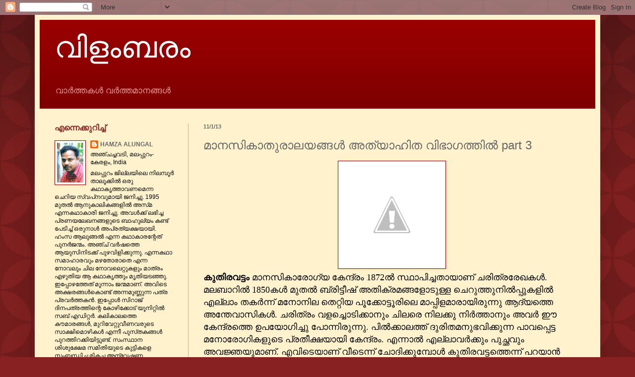

--- FILE ---
content_type: text/html; charset=UTF-8
request_url: https://hamzaalungal.blogspot.com/2013/01/
body_size: 35059
content:
<!DOCTYPE html>
<html class='v2' dir='ltr' lang='ml'>
<head>
<link href='https://www.blogger.com/static/v1/widgets/335934321-css_bundle_v2.css' rel='stylesheet' type='text/css'/>
<meta content='width=1100' name='viewport'/>
<meta content='text/html; charset=UTF-8' http-equiv='Content-Type'/>
<meta content='blogger' name='generator'/>
<link href='https://hamzaalungal.blogspot.com/favicon.ico' rel='icon' type='image/x-icon'/>
<link href='http://hamzaalungal.blogspot.com/2013/01/' rel='canonical'/>
<link rel="alternate" type="application/atom+xml" title="വ&#3391;ള&#3330;ബര&#3330; - Atom" href="https://hamzaalungal.blogspot.com/feeds/posts/default" />
<link rel="alternate" type="application/rss+xml" title="വ&#3391;ള&#3330;ബര&#3330; - RSS" href="https://hamzaalungal.blogspot.com/feeds/posts/default?alt=rss" />
<link rel="service.post" type="application/atom+xml" title="വ&#3391;ള&#3330;ബര&#3330; - Atom" href="https://www.blogger.com/feeds/2028689740899038372/posts/default" />
<!--Can't find substitution for tag [blog.ieCssRetrofitLinks]-->
<meta content='http://hamzaalungal.blogspot.com/2013/01/' property='og:url'/>
<meta content='വിളംബരം' property='og:title'/>
<meta content='വാര്‍ത്തകള്‍ വര്‍ത്തമാനങ്ങള്‍' property='og:description'/>
<title>വ&#3391;ള&#3330;ബര&#3330;: ജന&#3393;വര&#3391; 2013</title>
<style id='page-skin-1' type='text/css'><!--
/*
-----------------------------------------------
Blogger Template Style
Name:     Simple
Designer: Blogger
URL:      www.blogger.com
----------------------------------------------- */
/* Content
----------------------------------------------- */
body {
font: normal normal 12px Arial, Tahoma, Helvetica, FreeSans, sans-serif;
color: #000000;
background: #882222 url(//themes.googleusercontent.com/image?id=0BwVBOzw_-hbMODkzNDVjYTEtYzNiYi00YjRkLThkZjAtOGM0MGI5NzRhZjM4) repeat scroll top left;
padding: 0 40px 40px 40px;
}
html body .region-inner {
min-width: 0;
max-width: 100%;
width: auto;
}
h2 {
font-size: 22px;
}
a:link {
text-decoration:none;
color: #666666;
}
a:visited {
text-decoration:none;
color: #000000;
}
a:hover {
text-decoration:underline;
color: #ff0000;
}
.body-fauxcolumn-outer .fauxcolumn-inner {
background: transparent none repeat scroll top left;
_background-image: none;
}
.body-fauxcolumn-outer .cap-top {
position: absolute;
z-index: 1;
height: 400px;
width: 100%;
}
.body-fauxcolumn-outer .cap-top .cap-left {
width: 100%;
background: transparent url(//www.blogblog.com/1kt/simple/gradients_deep.png) repeat-x scroll top left;
_background-image: none;
}
.content-outer {
-moz-box-shadow: 0 0 40px rgba(0, 0, 0, .15);
-webkit-box-shadow: 0 0 5px rgba(0, 0, 0, .15);
-goog-ms-box-shadow: 0 0 10px #333333;
box-shadow: 0 0 40px rgba(0, 0, 0, .15);
margin-bottom: 1px;
}
.content-inner {
padding: 10px 10px;
}
.content-inner {
background-color: #fff2cc;
}
/* Header
----------------------------------------------- */
.header-outer {
background: #990000 url(//www.blogblog.com/1kt/simple/gradients_deep.png) repeat-x scroll 0 -400px;
_background-image: none;
}
.Header h1 {
font: normal normal 60px Georgia, Utopia, 'Palatino Linotype', Palatino, serif;
color: #ffffff;
text-shadow: -1px -1px 1px rgba(0, 0, 0, .2);
}
.Header h1 a {
color: #ffffff;
}
.Header .description {
font-size: 140%;
color: #ea9999;
}
.header-inner .Header .titlewrapper {
padding: 22px 30px;
}
.header-inner .Header .descriptionwrapper {
padding: 0 30px;
}
/* Tabs
----------------------------------------------- */
.tabs-inner .section:first-child {
border-top: 0 solid #ea9999;
}
.tabs-inner .section:first-child ul {
margin-top: -0;
border-top: 0 solid #ea9999;
border-left: 0 solid #ea9999;
border-right: 0 solid #ea9999;
}
.tabs-inner .widget ul {
background: #662222 none repeat-x scroll 0 -800px;
_background-image: none;
border-bottom: 1px solid #ea9999;
margin-top: 1px;
margin-left: -30px;
margin-right: -30px;
}
.tabs-inner .widget li a {
display: inline-block;
padding: .6em 1em;
font: normal normal 12px Arial, Tahoma, Helvetica, FreeSans, sans-serif;
color: #660000;
border-left: 1px solid #fff2cc;
border-right: 0 solid #ea9999;
}
.tabs-inner .widget li:first-child a {
border-left: none;
}
.tabs-inner .widget li.selected a, .tabs-inner .widget li a:hover {
color: #ffffff;
background-color: #552222;
text-decoration: none;
}
/* Columns
----------------------------------------------- */
.main-outer {
border-top: 0 solid #ea9999;
}
.fauxcolumn-left-outer .fauxcolumn-inner {
border-right: 1px solid #ea9999;
}
.fauxcolumn-right-outer .fauxcolumn-inner {
border-left: 1px solid #ea9999;
}
/* Headings
----------------------------------------------- */
div.widget > h2,
div.widget h2.title {
margin: 0 0 1em 0;
font: normal bold 16px Arial, Tahoma, Helvetica, FreeSans, sans-serif;
color: #882222;
}
/* Widgets
----------------------------------------------- */
.widget .zippy {
color: #660066;
text-shadow: 2px 2px 1px rgba(0, 0, 0, .1);
}
.widget .popular-posts ul {
list-style: none;
}
/* Posts
----------------------------------------------- */
h2.date-header {
font: normal bold 11px Arial, Tahoma, Helvetica, FreeSans, sans-serif;
}
.date-header span {
background-color: transparent;
color: #666666;
padding: inherit;
letter-spacing: inherit;
margin: inherit;
}
.main-inner {
padding-top: 30px;
padding-bottom: 30px;
}
.main-inner .column-center-inner {
padding: 0 15px;
}
.main-inner .column-center-inner .section {
margin: 0 15px;
}
.post {
margin: 0 0 25px 0;
}
h3.post-title, .comments h4 {
font: normal normal 24px Arial, Tahoma, Helvetica, FreeSans, sans-serif;
margin: .75em 0 0;
}
.post-body {
font-size: 110%;
line-height: 1.4;
position: relative;
}
.post-body img, .post-body .tr-caption-container, .Profile img, .Image img,
.BlogList .item-thumbnail img {
padding: 4px;
background: #ffffff;
border: 1px solid #990000;
-moz-box-shadow: 1px 1px 5px rgba(0, 0, 0, .1);
-webkit-box-shadow: 1px 1px 5px rgba(0, 0, 0, .1);
box-shadow: 1px 1px 5px rgba(0, 0, 0, .1);
}
.post-body img, .post-body .tr-caption-container {
padding: 8px;
}
.post-body .tr-caption-container {
color: #333333;
}
.post-body .tr-caption-container img {
padding: 0;
background: transparent;
border: none;
-moz-box-shadow: 0 0 0 rgba(0, 0, 0, .1);
-webkit-box-shadow: 0 0 0 rgba(0, 0, 0, .1);
box-shadow: 0 0 0 rgba(0, 0, 0, .1);
}
.post-header {
margin: 0 0 1.5em;
line-height: 1.6;
font-size: 90%;
}
.post-footer {
margin: 20px -2px 0;
padding: 5px 10px;
color: #444444;
background-color: #ffffff;
border-bottom: 1px solid #fff2cc;
line-height: 1.6;
font-size: 90%;
}
#comments .comment-author {
padding-top: 1.5em;
border-top: 1px solid #ea9999;
background-position: 0 1.5em;
}
#comments .comment-author:first-child {
padding-top: 0;
border-top: none;
}
.avatar-image-container {
margin: .2em 0 0;
}
#comments .avatar-image-container img {
border: 1px solid #990000;
}
/* Comments
----------------------------------------------- */
.comments .comments-content .icon.blog-author {
background-repeat: no-repeat;
background-image: url([data-uri]);
}
.comments .comments-content .loadmore a {
border-top: 1px solid #660066;
border-bottom: 1px solid #660066;
}
.comments .comment-thread.inline-thread {
background-color: #ffffff;
}
.comments .continue {
border-top: 2px solid #660066;
}
/* Accents
---------------------------------------------- */
.section-columns td.columns-cell {
border-left: 1px solid #ea9999;
}
.blog-pager {
background: transparent none no-repeat scroll top center;
}
.blog-pager-older-link, .home-link,
.blog-pager-newer-link {
background-color: #fff2cc;
padding: 5px;
}
.footer-outer {
border-top: 0 dashed #bbbbbb;
}
/* Mobile
----------------------------------------------- */
body.mobile  {
background-size: auto;
}
.mobile .body-fauxcolumn-outer {
background: transparent none repeat scroll top left;
}
.mobile .body-fauxcolumn-outer .cap-top {
background-size: 100% auto;
}
.mobile .content-outer {
-webkit-box-shadow: 0 0 3px rgba(0, 0, 0, .15);
box-shadow: 0 0 3px rgba(0, 0, 0, .15);
}
.mobile .tabs-inner .widget ul {
margin-left: 0;
margin-right: 0;
}
.mobile .post {
margin: 0;
}
.mobile .main-inner .column-center-inner .section {
margin: 0;
}
.mobile .date-header span {
padding: 0.1em 10px;
margin: 0 -10px;
}
.mobile h3.post-title {
margin: 0;
}
.mobile .blog-pager {
background: transparent none no-repeat scroll top center;
}
.mobile .footer-outer {
border-top: none;
}
.mobile .main-inner, .mobile .footer-inner {
background-color: #fff2cc;
}
.mobile-index-contents {
color: #000000;
}
.mobile-link-button {
background-color: #666666;
}
.mobile-link-button a:link, .mobile-link-button a:visited {
color: #882222;
}
.mobile .tabs-inner .section:first-child {
border-top: none;
}
.mobile .tabs-inner .PageList .widget-content {
background-color: #552222;
color: #ffffff;
border-top: 1px solid #ea9999;
border-bottom: 1px solid #ea9999;
}
.mobile .tabs-inner .PageList .widget-content .pagelist-arrow {
border-left: 1px solid #ea9999;
}

--></style>
<style id='template-skin-1' type='text/css'><!--
body {
min-width: 1140px;
}
.content-outer, .content-fauxcolumn-outer, .region-inner {
min-width: 1140px;
max-width: 1140px;
_width: 1140px;
}
.main-inner .columns {
padding-left: 300px;
padding-right: 0px;
}
.main-inner .fauxcolumn-center-outer {
left: 300px;
right: 0px;
/* IE6 does not respect left and right together */
_width: expression(this.parentNode.offsetWidth -
parseInt("300px") -
parseInt("0px") + 'px');
}
.main-inner .fauxcolumn-left-outer {
width: 300px;
}
.main-inner .fauxcolumn-right-outer {
width: 0px;
}
.main-inner .column-left-outer {
width: 300px;
right: 100%;
margin-left: -300px;
}
.main-inner .column-right-outer {
width: 0px;
margin-right: -0px;
}
#layout {
min-width: 0;
}
#layout .content-outer {
min-width: 0;
width: 800px;
}
#layout .region-inner {
min-width: 0;
width: auto;
}
body#layout div.add_widget {
padding: 8px;
}
body#layout div.add_widget a {
margin-left: 32px;
}
--></style>
<style>
    body {background-image:url(\/\/themes.googleusercontent.com\/image?id=0BwVBOzw_-hbMODkzNDVjYTEtYzNiYi00YjRkLThkZjAtOGM0MGI5NzRhZjM4);}
    
@media (max-width: 200px) { body {background-image:url(\/\/themes.googleusercontent.com\/image?id=0BwVBOzw_-hbMODkzNDVjYTEtYzNiYi00YjRkLThkZjAtOGM0MGI5NzRhZjM4&options=w200);}}
@media (max-width: 400px) and (min-width: 201px) { body {background-image:url(\/\/themes.googleusercontent.com\/image?id=0BwVBOzw_-hbMODkzNDVjYTEtYzNiYi00YjRkLThkZjAtOGM0MGI5NzRhZjM4&options=w400);}}
@media (max-width: 800px) and (min-width: 401px) { body {background-image:url(\/\/themes.googleusercontent.com\/image?id=0BwVBOzw_-hbMODkzNDVjYTEtYzNiYi00YjRkLThkZjAtOGM0MGI5NzRhZjM4&options=w800);}}
@media (max-width: 1200px) and (min-width: 801px) { body {background-image:url(\/\/themes.googleusercontent.com\/image?id=0BwVBOzw_-hbMODkzNDVjYTEtYzNiYi00YjRkLThkZjAtOGM0MGI5NzRhZjM4&options=w1200);}}
/* Last tag covers anything over one higher than the previous max-size cap. */
@media (min-width: 1201px) { body {background-image:url(\/\/themes.googleusercontent.com\/image?id=0BwVBOzw_-hbMODkzNDVjYTEtYzNiYi00YjRkLThkZjAtOGM0MGI5NzRhZjM4&options=w1600);}}
  </style>
<link href='https://www.blogger.com/dyn-css/authorization.css?targetBlogID=2028689740899038372&amp;zx=e8bc0103-fbb1-4c59-a90a-b68673e85d8e' media='none' onload='if(media!=&#39;all&#39;)media=&#39;all&#39;' rel='stylesheet'/><noscript><link href='https://www.blogger.com/dyn-css/authorization.css?targetBlogID=2028689740899038372&amp;zx=e8bc0103-fbb1-4c59-a90a-b68673e85d8e' rel='stylesheet'/></noscript>
<meta name='google-adsense-platform-account' content='ca-host-pub-1556223355139109'/>
<meta name='google-adsense-platform-domain' content='blogspot.com'/>

</head>
<body class='loading variant-deep'>
<div class='navbar section' id='navbar' name='നവ്‌ബാർ'><div class='widget Navbar' data-version='1' id='Navbar1'><script type="text/javascript">
    function setAttributeOnload(object, attribute, val) {
      if(window.addEventListener) {
        window.addEventListener('load',
          function(){ object[attribute] = val; }, false);
      } else {
        window.attachEvent('onload', function(){ object[attribute] = val; });
      }
    }
  </script>
<div id="navbar-iframe-container"></div>
<script type="text/javascript" src="https://apis.google.com/js/platform.js"></script>
<script type="text/javascript">
      gapi.load("gapi.iframes:gapi.iframes.style.bubble", function() {
        if (gapi.iframes && gapi.iframes.getContext) {
          gapi.iframes.getContext().openChild({
              url: 'https://www.blogger.com/navbar/2028689740899038372?origin\x3dhttps://hamzaalungal.blogspot.com',
              where: document.getElementById("navbar-iframe-container"),
              id: "navbar-iframe"
          });
        }
      });
    </script><script type="text/javascript">
(function() {
var script = document.createElement('script');
script.type = 'text/javascript';
script.src = '//pagead2.googlesyndication.com/pagead/js/google_top_exp.js';
var head = document.getElementsByTagName('head')[0];
if (head) {
head.appendChild(script);
}})();
</script>
</div></div>
<div class='body-fauxcolumns'>
<div class='fauxcolumn-outer body-fauxcolumn-outer'>
<div class='cap-top'>
<div class='cap-left'></div>
<div class='cap-right'></div>
</div>
<div class='fauxborder-left'>
<div class='fauxborder-right'></div>
<div class='fauxcolumn-inner'>
</div>
</div>
<div class='cap-bottom'>
<div class='cap-left'></div>
<div class='cap-right'></div>
</div>
</div>
</div>
<div class='content'>
<div class='content-fauxcolumns'>
<div class='fauxcolumn-outer content-fauxcolumn-outer'>
<div class='cap-top'>
<div class='cap-left'></div>
<div class='cap-right'></div>
</div>
<div class='fauxborder-left'>
<div class='fauxborder-right'></div>
<div class='fauxcolumn-inner'>
</div>
</div>
<div class='cap-bottom'>
<div class='cap-left'></div>
<div class='cap-right'></div>
</div>
</div>
</div>
<div class='content-outer'>
<div class='content-cap-top cap-top'>
<div class='cap-left'></div>
<div class='cap-right'></div>
</div>
<div class='fauxborder-left content-fauxborder-left'>
<div class='fauxborder-right content-fauxborder-right'></div>
<div class='content-inner'>
<header>
<div class='header-outer'>
<div class='header-cap-top cap-top'>
<div class='cap-left'></div>
<div class='cap-right'></div>
</div>
<div class='fauxborder-left header-fauxborder-left'>
<div class='fauxborder-right header-fauxborder-right'></div>
<div class='region-inner header-inner'>
<div class='header section' id='header' name='തലക്കെട്ട്'><div class='widget Header' data-version='1' id='Header1'>
<div id='header-inner'>
<div class='titlewrapper'>
<h1 class='title'>
<a href='https://hamzaalungal.blogspot.com/'>
വ&#3391;ള&#3330;ബര&#3330;
</a>
</h1>
</div>
<div class='descriptionwrapper'>
<p class='description'><span>വ&#3390;ര&#3405;&#8205;ത&#3405;തകള&#3405;&#8205; വര&#3405;&#8205;ത&#3405;തമ&#3390;നങ&#3405;ങള&#3405;&#8205;</span></p>
</div>
</div>
</div></div>
</div>
</div>
<div class='header-cap-bottom cap-bottom'>
<div class='cap-left'></div>
<div class='cap-right'></div>
</div>
</div>
</header>
<div class='tabs-outer'>
<div class='tabs-cap-top cap-top'>
<div class='cap-left'></div>
<div class='cap-right'></div>
</div>
<div class='fauxborder-left tabs-fauxborder-left'>
<div class='fauxborder-right tabs-fauxborder-right'></div>
<div class='region-inner tabs-inner'>
<div class='tabs no-items section' id='crosscol' name='ക്രോസ്-കോളം'></div>
<div class='tabs no-items section' id='crosscol-overflow' name='Cross-Column 2'></div>
</div>
</div>
<div class='tabs-cap-bottom cap-bottom'>
<div class='cap-left'></div>
<div class='cap-right'></div>
</div>
</div>
<div class='main-outer'>
<div class='main-cap-top cap-top'>
<div class='cap-left'></div>
<div class='cap-right'></div>
</div>
<div class='fauxborder-left main-fauxborder-left'>
<div class='fauxborder-right main-fauxborder-right'></div>
<div class='region-inner main-inner'>
<div class='columns fauxcolumns'>
<div class='fauxcolumn-outer fauxcolumn-center-outer'>
<div class='cap-top'>
<div class='cap-left'></div>
<div class='cap-right'></div>
</div>
<div class='fauxborder-left'>
<div class='fauxborder-right'></div>
<div class='fauxcolumn-inner'>
</div>
</div>
<div class='cap-bottom'>
<div class='cap-left'></div>
<div class='cap-right'></div>
</div>
</div>
<div class='fauxcolumn-outer fauxcolumn-left-outer'>
<div class='cap-top'>
<div class='cap-left'></div>
<div class='cap-right'></div>
</div>
<div class='fauxborder-left'>
<div class='fauxborder-right'></div>
<div class='fauxcolumn-inner'>
</div>
</div>
<div class='cap-bottom'>
<div class='cap-left'></div>
<div class='cap-right'></div>
</div>
</div>
<div class='fauxcolumn-outer fauxcolumn-right-outer'>
<div class='cap-top'>
<div class='cap-left'></div>
<div class='cap-right'></div>
</div>
<div class='fauxborder-left'>
<div class='fauxborder-right'></div>
<div class='fauxcolumn-inner'>
</div>
</div>
<div class='cap-bottom'>
<div class='cap-left'></div>
<div class='cap-right'></div>
</div>
</div>
<!-- corrects IE6 width calculation -->
<div class='columns-inner'>
<div class='column-center-outer'>
<div class='column-center-inner'>
<div class='main section' id='main' name='പ്രധാനം'><div class='widget Blog' data-version='1' id='Blog1'>
<div class='blog-posts hfeed'>

          <div class="date-outer">
        
<h2 class='date-header'><span>11/1/13</span></h2>

          <div class="date-posts">
        
<div class='post-outer'>
<div class='post hentry uncustomized-post-template' itemprop='blogPost' itemscope='itemscope' itemtype='http://schema.org/BlogPosting'>
<meta content='http://4.bp.blogspot.com/-yXFs1AfQjXY/UPAJ4NvtE4I/AAAAAAAAAxM/7OINiuk91xg/s1600/sath+1111111111.jpg' itemprop='image_url'/>
<meta content='2028689740899038372' itemprop='blogId'/>
<meta content='8850315015731302455' itemprop='postId'/>
<a name='8850315015731302455'></a>
<h3 class='post-title entry-title' itemprop='name'>
<a href='https://hamzaalungal.blogspot.com/2013/01/part-3.html'>മ&#3390;നസ&#3391;ക&#3390;ത&#3393;ര&#3390;ലയങ&#3405;ങള&#3405;&#8205; അത&#3405;യ&#3390;ഹ&#3391;ത വ&#3391;ഭ&#3390;ഗത&#3405;ത&#3391;ല&#3405;&#8205;  part 3</a>
</h3>
<div class='post-header'>
<div class='post-header-line-1'></div>
</div>
<div class='post-body entry-content' id='post-body-8850315015731302455' itemprop='description articleBody'>
<div dir="ltr" style="text-align: left;" trbidi="on">
<div class="separator" style="clear: both; text-align: center;">
<a href="//4.bp.blogspot.com/-yXFs1AfQjXY/UPAJ4NvtE4I/AAAAAAAAAxM/7OINiuk91xg/s1600/sath+1111111111.jpg" imageanchor="1" style="margin-left: 1em; margin-right: 1em;"><img border="0" src="//4.bp.blogspot.com/-yXFs1AfQjXY/UPAJ4NvtE4I/AAAAAAAAAxM/7OINiuk91xg/s1600/sath+1111111111.jpg"></a></div>
<span style="font-family: Meera; font-size: large;"><b>ക&#3393;ത&#3391;രവട&#3405;ട&#3330;</b> മ&#3390;നസ&#3391;ക&#3390;ര&#3403;ഗ&#3405;യ ക&#3399;ന&#3405;ദ&#3405;ര&#3330; 1872ല&#3405;&#8205; 
സ&#3405;ഥ&#3390;പ&#3391;ച&#3405;ചത&#3390;യ&#3390;ണ&#3405;&#8204; ചര&#3391;ത&#3405;രര&#3399;ഖകള&#3405;&#8205;. മലബ&#3390;റ&#3391;ല&#3405;&#8205; 1850കള&#3405;&#8205; മ&#3393;തല&#3405;&#8205; ബ&#3405;ര&#3391;ട&#3405;ട&#3392;ഷ&#3405;&#8204; 
അത&#3391;ക&#3405;രമങ&#3405;ങള&#3403;ട&#3393;ള&#3405;ള ച&#3398;റ&#3393;ത&#3405;ത&#3393;ന&#3391;ല&#3405;&#8205;പ&#3405;പ&#3393;കള&#3391;ല&#3405;&#8205; എല&#3405;ല&#3390;&#3330; തകര&#3405;&#8205;ന&#3405;ന&#3405;&#8204; മന&#3403;ന&#3391;ല ത&#3398;റ&#3405;റ&#3391;യ 
പ&#3394;ക&#3405;ക&#3403;ട&#3405;ട&#3394;ര&#3391;ല&#3398; മ&#3390;പ&#3405;പ&#3391;ളമ&#3390;ര&#3390;യ&#3391;ര&#3393;ന&#3405;ന&#3393; ആദ&#3405;യത&#3405;ത&#3398; അന&#3405;ത&#3399;വ&#3390;സ&#3391;കള&#3405;&#8205;. ചര&#3391;ത&#3405;ര&#3330; 
വളച&#3405;ച&#3402;ട&#3391;ക&#3405;ക&#3390;ന&#3393;&#3330; ച&#3391;ലര&#3398; ന&#3391;ലക&#3405;ക&#3393; ന&#3391;ര&#3405;&#8205;ത&#3405;ത&#3390;ന&#3393;&#3330; അവര&#3405;&#8205; ഈ ക&#3399;ന&#3405;ദ&#3405;രത&#3405;ത&#3398; ഉപയ&#3403;ഗ&#3391;ച&#3405;ച&#3393; 
പ&#3403;ന&#3405;ന&#3391;ര&#3393;ന&#3405;ന&#3393;. പ&#3391;ല&#3405;&#8205;ക&#3405;ക&#3390;ലത&#3405;ത&#3405;&#8204; ദ&#3393;ര&#3391;തമന&#3393;ഭവ&#3391;ക&#3405;ക&#3393;ന&#3405;ന പ&#3390;വപ&#3405;പ&#3398;ട&#3405;ട മന&#3403;ര&#3403;ഗ&#3391;കള&#3393;ട&#3398; 
പ&#3405;രത&#3392;ക&#3405;ഷയ&#3390;യ&#3391; ക&#3399;ന&#3405;ദ&#3405;ര&#3330;. എന&#3405;ന&#3390;ല&#3405;&#8205; എല&#3405;ല&#3390;വര&#3405;&#8205;ക&#3405;ക&#3393;&#3330; പ&#3393;ച&#3405;ഛവ&#3393;&#3330; അവജ&#3405;ഞയ&#3393;മ&#3390;ണ&#3405;&#8204;. എവ&#3391;ട&#3398;യ&#3390;ണ&#3405;&#8204; 
വ&#3392;ട&#3398;ന&#3405;ന&#3405;&#8204; ച&#3403;ദ&#3391;ക&#3405;ക&#3393;മ&#3405;പ&#3403;ള&#3405;&#8205; ക&#3393;ത&#3391;രവട&#3405;ടത&#3405;ത&#3398;ന&#3405;ന&#3405;&#8204; പറയ&#3390;ന&#3405;&#8205; മട&#3391;ക&#3405;ക&#3393;ന&#3405;നവര&#3393;&#3330; ഏത&#3405;&#8204; 
ആശ&#3393;പത&#3405;ര&#3391;യ&#3391;ല&#3390; ജ&#3403;ല&#3391;യ&#3398;ന&#3405;ന&#3405;&#8204; അന&#3405;വ&#3399;ഷ&#3391;ച&#3405;ച&#3390;ല&#3405;&#8205; പറയ&#3390;ന&#3405;&#8205; അറക&#3405;ക&#3393;ന&#3405;നവര&#3393;&#3330; ഇന&#3405;ന&#3393;ണ&#3405;ട&#3405;&#8204;. 
ഇവ&#3391;ട&#3399;ക&#3405;ക&#3405;&#8204; വര&#3390;ന&#3405;&#8205; മട&#3391;ക&#3405;ക&#3393;ന&#3405;ന ഡ&#3403;ക&#3405;&#8204;ടര&#3405;&#8205;മ&#3390;ര&#3405;&#8205; പ&#3403;ല&#3393;മ&#3393;ണ&#3405;ട&#3405;&#8204;. <br />ഉയര&#3405;&#8205;ച&#3405;ചയ&#3393;ട&#3398; 
പടവ&#3393;കള&#3405;&#8205; ഓര&#3403;ന&#3405;ന&#3390;യ&#3391; ത&#3390;ണ&#3405;ട&#3393;മ&#3405;പ&#3403;ഴ&#3393;&#3330; പര&#3390;ധ&#3392;നതകള&#3405;&#8205; മറ&#3393;വശത&#3405;ത&#3405;&#8204; ഈ ക&#3399;ന&#3405;ദ&#3405;രത&#3405;ത&#3398; ശ&#3405;വ&#3390;സ&#3330; 
മ&#3393;ട&#3405;ട&#3391;ക&#3405;ക&#3393;ന&#3405;ന&#3393;ണ&#3405;ട&#3405;&#8204;. അസ&#3415;കര&#3405;യങ&#3405;ങള&#3393;ട&#3398; ന&#3391;റവ&#3391;ല&#3405;&#8205; 1500 ര&#3403;ഗ&#3391;കള&#3398; പ&#3390;ര&#3405;&#8205;പ&#3405;പ&#3391;ച&#3405;ച ഭ&#3394;തക&#3390;ല&#3330; ഈ 
ആത&#3393;ര&#3390;ലയത&#3405;ത&#3391;ന&#3405;&#8204; ഓര&#3405;&#8205;ത&#3405;ത&#3398;ട&#3393;ക&#3405;ക&#3390;ന&#3393;ണ&#3405;ട&#3405;&#8204;. എന&#3405;ന&#3390;ല&#3405;&#8205; ഇന&#3405;ന&#3405;&#8204; 592 പ&#3399;ര&#3390;ണ&#3391;വ&#3391;ട&#3398;യ&#3393;ള&#3405;ളത&#3405;&#8204;. 
336 പ&#3393;ര&#3393;ഷന&#3405;&#8205; മ&#3390;ര&#3393;&#3330; 256 സ&#3405;&#8204;ത&#3405;ര&#3392;കള&#3393;&#3330;. ഫ&#3390;മ&#3391;ല&#3391; ത&#3398;റ&#3390;പ&#3405;പ&#3391; വ&#3390;ര&#3405;&#8205;ഡ&#3391;ല&#3405;&#8205; 150 പ&#3399;ര&#3393;ണ&#3405;ട&#3405;&#8204;. 
ഇവര&#3398; പര&#3391;ചര&#3391;ക&#3405;ക&#3390;ന&#3405;&#8205; ബന&#3405;ധ&#3393;ക&#3405;കള&#3393;ണ&#3405;ട&#3390;ക&#3393;&#3330;. പ&#3393;ര&#3393;ഷന&#3405;&#8205;മ&#3390;ര&#3405;&#8205;ക&#3405;ക&#3393;&#3330; സ&#3405;&#8204;ത&#3405;ര&#3392;കള&#3405;&#8205;ക&#3405;ക&#3393;&#3330; 
ഇത&#3405;തരത&#3405;ത&#3391;ല&#3393;ള&#3405;ള ഓര&#3403; വ&#3390;ര&#3405;&#8205;ഡ&#3393;ണ&#3405;ട&#3405;&#8204;. ക&#3405;ല&#3403;സ&#3405;&#8204;ഡ&#3405;&#8204; വ&#3390;ര&#3405;&#8205;ഡ&#3391;ല&#3405;&#8205; 350 പ&#3399;ര&#3390;ണ&#3393;ള&#3405;ളത&#3405;&#8204;. ഇവര&#3398; 
പര&#3391;ചര&#3391;ക&#3405;ക&#3390;ന&#3405;&#8205; ബന&#3405;ധ&#3393;ക&#3405;കള&#3391;ല&#3405;ല. ച&#3391;ലര&#3393;ട&#3398; വ&#3392;ട&#3403; ന&#3390;ട&#3403; എവ&#3391;ട&#3398;യ&#3390;ണ&#3398;ന&#3405;നറ&#3391;യ&#3391;ല&#3405;ല. ബന&#3405;ധ&#3393;ക&#3405;കള&#3398; 
കണ&#3405;ട&#3398;ത&#3405;ത&#3390;ത&#3405;തവര&#3405;&#8205;, സ&#3330;രക&#3405;ഷ&#3391;ക&#3405;ക&#3390;ന&#3390;ള&#3391;ല&#3405;ല&#3390;ത&#3405;തവര&#3405;&#8205;, ഉണ&#3405;ട&#3390;യ&#3391;ട&#3405;ട&#3393;&#3330; ക&#3402;ണ&#3405;ട&#3393;പ&#3403;ക&#3390;ത&#3405;തവര&#3405;&#8205;...</span><br />
<div class="separator" style="clear: both; text-align: center;">
<a href="//2.bp.blogspot.com/-ANUWt1s57M8/UPAJ9OR6ZNI/AAAAAAAAAxU/MRUlg_7eKIU/s1600/3333333333333.jpg" imageanchor="1" style="margin-left: 1em; margin-right: 1em;"><img border="0" src="//2.bp.blogspot.com/-ANUWt1s57M8/UPAJ9OR6ZNI/AAAAAAAAAxU/MRUlg_7eKIU/s1600/3333333333333.jpg"></a></div>
<br />
<div class="separator" style="clear: both; text-align: center;">
<a href="//1.bp.blogspot.com/-hyb_8gm0Il4/UPAKAbXqcTI/AAAAAAAAAxc/r8cC_XaGVAE/s1600/2222222222222222.jpg" imageanchor="1" style="margin-left: 1em; margin-right: 1em;"><img border="0" src="//1.bp.blogspot.com/-hyb_8gm0Il4/UPAKAbXqcTI/AAAAAAAAAxc/r8cC_XaGVAE/s1600/2222222222222222.jpg"></a></div>
<span style="font-family: Meera; font-size: large;"><br />ഫ&#3403;റന&#3405;&#8205;സ&#3391;ക&#3405;&#8204; വ&#3390;ര&#3405;&#8205;ഡ&#3391;ല&#3393;&#3330; 150 ര&#3403;ഗ&#3391;കള&#3405;&#8205; ഉണ&#3405;ട&#3405;&#8204;. ക&#3393;റ&#3405;റക&#3395;ത&#3405;യങ&#3405;ങള&#3391;ല&#3405;&#8205; 
ശ&#3391;ക&#3405;ഷ&#3391;ക&#3405;കപ&#3405;പ&#3398;ട&#3405;ടവര&#3405;&#8205;, വ&#3391;ച&#3390;രണയ&#3391;ല&#3405;&#8205; കഴ&#3391;യ&#3393;ന&#3405;നവര&#3405;&#8205;, റ&#3391;മ&#3390;ന&#3405;&#8205;ഡ&#3405;&#8204; പ&#3405;രത&#3391;കള&#3405;&#8205;, 
ക&#3393;റ&#3405;റവ&#3391;മ&#3393;ക&#3405;തര&#3390;ക&#3405;കപ&#3405;പ&#3398;ട&#3405;ട&#3391;ട&#3405;ട&#3393;&#3330; മ&#3403;ചന&#3330; സ&#3390;ധ&#3405;യമ&#3390;ക&#3390;ത&#3405;തവര&#3405;&#8205;, അലഞ&#3405;ഞ&#3393; ത&#3391;ര&#3391;ഞ&#3405;ഞ&#3405;&#8204; 
നടക&#3405;ക&#3393;ന&#3405;നത&#3391;ന&#3391;ട&#3398; ക&#3403;ടത&#3391; മ&#3393;ഖ&#3390;ന&#3405;തര&#3330; അയക&#3405;ക&#3393;ന&#3405;നവര&#3405;&#8205; ... <br />മറ&#3405;റ&#3390;ര&#3393;&#3330; അഭയമ&#3391;ല&#3405;ല&#3390;ത&#3405;ത 256 
സ&#3405;&#8204;ത&#3405;ര&#3392;കള&#3391;ല&#3405;&#8205; 88 പ&#3399;ര&#3393;&#3330; അന&#3405;യ സ&#3330;സ&#3405;ഥ&#3390;നങ&#3405;ങള&#3391;ല&#3405;&#8205; ന&#3391;ന&#3405;ന&#3393;ള&#3405;ളവര&#3390;ണ&#3398;ങ&#3405;ക&#3391;ല&#3405;&#8205; 133 പ&#3399;ര&#3393;&#3330; 
മലയ&#3390;ള&#3391;കള&#3390;ണ&#3405;&#8204;. സങ&#3405;കടകരമ&#3390;യ ക&#3390;ര&#3405;യ&#3330; ഇവര&#3391;ല&#3405;&#8205; 17 പ&#3399;ര&#3393;ട&#3398; ബന&#3405;ധ&#3393;ക&#3405;കള&#3405;&#8205; മ&#3390;ത&#3405;രമ&#3399; 
എന&#3405;ന&#3398;ങ&#3405;ക&#3391;ല&#3393;&#3330; വന&#3405;ന&#3405;&#8204; ന&#3403;ക&#3405;ക&#3390;റ&#3393;ള&#3405;ള&#3394; എന&#3405;നത&#3390;ണ&#3405;&#8204;. മറ&#3405;റ&#3393; സ&#3330;സ&#3405;ഥ&#3390;നങ&#3405;ങള&#3391;ല&#3405;&#8205; 
ന&#3391;ന&#3405;ന&#3393;ള&#3405;ളവര&#3398;ക&#3405;ക&#3393;റ&#3391;ച&#3405;ച&#3405;&#8204; ബന&#3405;ധ&#3393;ക&#3405;കള&#3405;&#8205;ക&#3405;കറ&#3391;യ&#3390;ത&#3405;തത&#3393;ക&#3402;ണ&#3405;ട&#3390; അവര&#3398; അറ&#3391;യ&#3391;ക&#3405;ക&#3390;ന&#3405;&#8205; 
സ&#3390;ധ&#3391;ക&#3405;ക&#3390;ത&#3405;തത&#3393; ക&#3402;ണ&#3405;ട&#3403; ആണ&#3405;&#8204;. എന&#3405;ന&#3390;ല&#3405;&#8205; മലയ&#3390;ള&#3391;കള&#3391;ല&#3405;&#8205; പലര&#3393;&#3330; എല&#3405;ല&#3390;&#3330; അറ&#3391;ഞ&#3405;ഞ&#3393; തന&#3405;ന&#3398; മ&#3393;ഖ&#3330; 
ത&#3391;ര&#3391;ക&#3405;ക&#3393;ന&#3405;ന&#3393;. 336 പ&#3393;ര&#3393;ഷന&#3405;&#8205;മ&#3390;ര&#3391;ല&#3405;&#8205; 273 പ&#3399;ര&#3390;ണ&#3405;&#8204; ഉട&#3390;യ&#3403;ര&#3391;ല&#3405;ല&#3390;ത&#3405;തവര&#3393;ട&#3398; 
സ&#3398;ല&#3405;ല&#3393;കള&#3391;ല&#3393;ള&#3405;ളത&#3405;&#8204;. 216 പ&#3399;ര&#3393;&#3330; ക&#3399;രള&#3392;യര&#3390;ണ&#3405;&#8204;. 77 പ&#3399;ര&#3405;&#8205; ഇതര സ&#3330;സ&#3405;ഥ&#3390;നങ&#3405;ങള&#3391;ല&#3393;ള&#3405;ളവര&#3393;&#3330;. 
107 പ&#3399;ര&#3393;ട&#3398; ബന&#3405;ധ&#3393;ക&#3405;കള&#3405;&#8205; വല&#3405;ലപ&#3405;പ&#3403;ഴ&#3393;മ&#3402;ന&#3405;ന&#3405;&#8204; എത&#3405;ത&#3391; ന&#3403;ക&#3405;ക&#3390;റ&#3393;ണ&#3405;ട&#3405;&#8204;. ശ&#3399;ഷ&#3391;ക&#3405;ക&#3393;ന&#3405;ന 166 
പ&#3399;ര&#3393;&#3330; അനന&#3405;തമ&#3390;യ ക&#3390;ത&#3405;ത&#3391;ര&#3391;പ&#3405;പ&#3391;ല&#3390;ണ&#3405;&#8204;. ഇവര&#3391;ല&#3405;&#8205; 200 പ&#3399;ര&#3398;ങ&#3405;ക&#3391;ല&#3393;&#3330; ക&#3390;ര&#3405;യമ&#3390;യ 
അസ&#3393;ഖമ&#3393;ള&#3405;ളവര&#3399;യല&#3405;ല.</span><br />
<span style="font-family: Meera; font-size: large;"><br />ക&#3399;രള&#3390; മ&#3398;ന&#3405;റല&#3405;&#8205; ഹ&#3398;ല&#3405;&#8205;ത&#3405;ത&#3405;&#8204; ആക&#3405;&#8204;ട&#3405;&#8204; പ&#3405;രക&#3390;രമ&#3393;ള&#3405;ള സ&#3405;റ&#3405;റ&#3390;ഫ&#3405;&#8204; 
പ&#3390;റ&#3405;റ&#3399;ണ&#3405;&#8205; ഇവ&#3391;ട&#3398; നടപ&#3405;പ&#3390;യ&#3391;ട&#3405;ട&#3391;ല&#3405;ല. 600 ര&#3403;ഗ&#3391;കള&#3393;ട&#3398; ആവശ&#3405;യത&#3405;ത&#3391;ന&#3405;&#8204; ഇന&#3405;ന&#3393;&#3330; 24 മണ&#3391;ക&#3405;ക&#3394;ര&#3405;&#8205; 
പ&#3405;രവര&#3405;&#8205;ത&#3405;ത&#3391;ക&#3405;ക&#3393;ന&#3405;ന ല&#3390;ബ&#3391;ല&#3405;ല. ഉള&#3405;ളത&#3390;കട&#3405;ട&#3398; ഒര&#3393; ല&#3390;ബ&#3405;&#8204; ട&#3398;ക&#3405;&#8204;ന&#3392;ഷ&#3405;യന&#3405;&#8205; മ&#3390;ത&#3405;ര&#3330;. 
അസമയത&#3405;ത&#3405;&#8204; ന&#3398;ഞ&#3405;ച&#3393; വ&#3399;ദനയ&#3393;ണ&#3405;ട&#3390;യ&#3390;ല&#3405;&#8205; ഇ സ&#3391; ജ&#3391; ക&#3402;ട&#3393;ക&#3405;ക&#3390;ന&#3390;ള&#3391;ല&#3405;ല. മ&#3398;ഡ&#3391;ക&#3405;കല&#3405;&#8205; 
ഫ&#3391;സ&#3391;ഷ&#3405;യന&#3391;ല&#3405;ല. ന&#3399;രത&#3405;ത&#3398; ഇവ&#3391;ട&#3398; ഉണ&#3405;ട&#3390;യ&#3391;ര&#3393;ന&#3405;ന രണ&#3405;ട&#3405;&#8204; യ&#3394;ന&#3391;റ&#3405;റ&#3391;ന&#3398; മ&#3398;ഡ&#3391;ക&#3405;കല&#3405;&#8205; 
ക&#3403;ളജ&#3391;ല&#3399;ക&#3405;ക&#3405;&#8204; കരകടത&#3405;ത&#3391;യത&#3403;ട&#3398; ആറ&#3405;&#8204; ഡ&#3403;ക&#3405;&#8204;ടര&#3405;&#8205;മ&#3390;ര&#3393;ട&#3398; ക&#3393;റവ&#3390;ണ&#3405;&#8204; ക&#3399;ന&#3405;ദ&#3405;രത&#3405;ത&#3391;ന&#3393;ണ&#3405;ട&#3390;യത&#3405;&#8204;. 
മറ&#3405;റ&#3393; ജ&#3392;വനക&#3405;ക&#3390;ര&#3393;ട&#3398; ക&#3393;റവ&#3405;&#8204; വ&#3399;റ&#3398;യ&#3393;&#3330;. മ&#3394;ന&#3405;ന&#3405;&#8204; ഗവ ഹ&#3398;ല&#3405;&#8205;ത&#3405;ത&#3405;&#8204; സര&#3405;&#8205;വ&#3392;സ&#3405;&#8204; യ&#3394;ന&#3391;റ&#3405;റ&#3405;&#8204;, 
രണ&#3405;ട&#3405;&#8204; മ&#3398;ഡ&#3391;ക&#3405;കല&#3405;&#8205; ക&#3403;ളജ&#3405;&#8204; യ&#3394;ന&#3391;റ&#3405;റ&#3405;&#8204;, ഒര&#3393; ഇ&#3330;ഹ&#3390;ന&#3405;&#8205;സ&#3405;&#8204; യ&#3394;ന&#3391;റ&#3405;റ&#3405;&#8204; എന&#3405;ന&#3391;ങ&#3405;ങന&#3398; ആറ&#3405;&#8204; 
യ&#3394;ന&#3391;റ&#3405;റ&#3393;കള&#3391;ല&#3398; ഡ&#3403;ക&#3405;&#8204;ടര&#3405;&#8205;മ&#3390;ര&#3405;&#8205; ച&#3399;ര&#3405;&#8205;ന&#3405;നത&#3390;യ&#3391;ര&#3393;ന&#3405;ന&#3393; ഈ ക&#3399;ന&#3405;ദ&#3405;ര&#3330;. രണ&#3405;ട&#3405;&#8204; വര&#3405;&#8205;ഷ&#3330; 
മ&#3393;മ&#3405;പ&#3390;ണ&#3405;&#8204; ഈ യ&#3394;ന&#3391;റ&#3405;റ&#3393;കള&#3398; മ&#3390;റ&#3405;റ&#3391;യത&#3405;&#8204;. പകര&#3330; സ&#3330;വ&#3391;ധ&#3390;നമ&#3393;ണ&#3405;ട&#3390;ക&#3405;ക&#3391;യ&#3391;ല&#3405;ല. അപ&#3405;പ&#3403;ഴ&#3393;&#3330; ന&#3391;രവധ&#3391; 
സ&#3415;കര&#3405;യങ&#3405;ങള&#3405;&#8205; നഷ&#3405;&#8204;ടപ&#3405;പ&#3398;ട&#3405;ട&#3393;. ഇങ&#3405;ങന&#3398; വളര&#3393;ന&#3405;ത&#3403;റ&#3393;&#3330; തളര&#3393;ന&#3405;ന ഒര&#3393; പ&#3405;രസ&#3405;ഥ&#3390;നമ&#3390;യ&#3391; ഈ 
സ&#3405;ഥ&#3390;പന&#3330; മ&#3390;റ&#3393;മ&#3405;പ&#3403;ഴ&#3393;&#3330; അധ&#3391;ക&#3395;തര&#3405;&#8205; ഉറക&#3405;കമ&#3393;ണര&#3393;ന&#3405;ന&#3399;യ&#3391;ല&#3405;ല. ഈ വര&#3405;&#8205;ഷ&#3330; സര&#3405;&#8205;വ&#3392;സ&#3391;ല&#3405;&#8205; ന&#3391;ന&#3405;ന&#3405;&#8204; 
പട&#3391;യ&#3391;റങ&#3405;ങ&#3393;ന&#3405;നത&#3405;&#8204; മ&#3394;ന&#3405;ന&#3405;&#8204; പ&#3405;രമ&#3393;ഖ ഡ&#3403;ക&#3405;&#8204;ടര&#3405;&#8205;മ&#3390;ര&#3390;ണ&#3405;&#8204;. <br />പ&#3399;ര&#3394;ര&#3405;&#8205;ക&#3405;കട ആശ&#3393;പത&#3405;ര&#3391;യ&#3391;ല&#3405;&#8205; 
450 ര&#3403;ഗ&#3391;കള&#3398; പ&#3405;രവ&#3399;ശ&#3391;പ&#3405;പ&#3391;ക&#3405;ക&#3393;ന&#3405;നത&#3391;ന&#3393;ള&#3405;ള സ&#3415;കര&#3405;യമ&#3390;ണ&#3393;ള&#3405;ളത&#3405;&#8204;. ഇപ&#3405;പ&#3403;ള&#3405;&#8205; അഞ&#3405;ഞ&#3394;റ&#3405;&#8204; 
പ&#3399;ര&#3393;ണ&#3405;ട&#3405;&#8204;. 36 ഏക&#3405;കറ&#3391;ല&#3390;യ&#3391; വ&#3405;യ&#3390;പ&#3391;ച&#3405;ച&#3393; ക&#3391;ടക&#3405;ക&#3393;ന&#3405;ന&#3393; ഈ ക&#3405;യ&#3390;മ&#3405;പസ&#3405;&#8204;. ന&#3390;ല&#3405;&#8204; ഫ&#3403;റന&#3405;&#8205;സ&#3391;ക&#3405;&#8204; 
വ&#3390;ര&#3405;&#8205;ഡ&#3393;കള&#3393;ണ&#3405;ട&#3405;&#8204;. പര&#3391;ത&#3390;പകരമ&#3390;ണ&#3405;&#8204; ഇവയ&#3393;ട&#3398; അവസ&#3405;ഥ. ഒമ&#3405;പത&#3390;&#3330; വ&#3390;ര&#3405;&#8205;ഡ&#3391;ന&#3398; നരകമ&#3398;ന&#3405;ന&#3390;ണ&#3405;&#8204; 
ജ&#3392;വനക&#3405;ക&#3390;ര&#3405;&#8205; തന&#3405;ന&#3398; വ&#3391;ശ&#3399;ഷ&#3391;പ&#3405;പ&#3391;ക&#3405;ക&#3393;ന&#3405;നത&#3405;&#8204;. ഈ വ&#3390;ര&#3405;&#8205;ഡ&#3393;കള&#3391;ല&#3405;&#8205; 21 സ&#3391;&#3330;ഗ&#3391;ള&#3405;&#8205; സ&#3398;ല&#3405;&#8205; 
മ&#3393;റ&#3391;കള&#3393;&#3330; പത&#3405;ത&#3405;&#8204; പ&#3399;ര&#3405;&#8205;ക&#3405;ക&#3405;&#8204; പ&#3390;ര&#3405;&#8205;ക&#3405;ക&#3390;വ&#3393;ന&#3405;ന രണ&#3405;ട&#3405;&#8204; ഹ&#3390;ള&#3393;കള&#3393;മ&#3390;ണ&#3393;ള&#3405;ളത&#3405;&#8204;. 41 പ&#3399;ര&#3405;&#8205;ക&#3405;ക&#3393; 
മ&#3390;ത&#3405;ര&#3330; സ&#3415;കര&#3405;യമ&#3393;ള&#3405;ള സ&#3405;ഥലത&#3405;ത&#3405;&#8204; ഇപ&#3405;പ&#3403;ഴ&#3393;&#3330; എഴ&#3393;പത&#3403; എണ&#3405;&#8205;പത&#3403; പ&#3399;ര&#3393;ണ&#3405;ട&#3405;&#8204;. 
അക&#3405;രമക&#3390;ര&#3391;കള&#3390;ണ&#3398;ന&#3405;നറ&#3391;ഞ&#3405;ഞ&#3393;തന&#3405;ന&#3398; പത&#3405;ത&#3403;ള&#3330; പ&#3399;ര&#3398; ഒറ&#3405;റക&#3405;ക&#3405;&#8204; പ&#3390;ര&#3405;&#8205;പ&#3405;പ&#3391;ക&#3405;ക&#3393;ന&#3405;ന&#3393;. 
മറ&#3405;റ&#3398;ന&#3405;ത&#3405;&#8204; ച&#3398;യ&#3405;യ&#3393;&#3330;? 11 സ&#3391;&#3330;ഗ&#3391;ള&#3405;&#8205; സ&#3398;ല&#3405;&#8205; മ&#3393;റ&#3391;കള&#3391;ല&#3405;&#8205; ഓര&#3403;ന&#3405;ന&#3391;ല&#3393;&#3330; ഒന&#3405;ന&#3391;ലധ&#3391;ക&#3330; പ&#3399;ര&#3398; 
പ&#3390;ര&#3405;&#8205;പ&#3405;പ&#3391;ക&#3405;ക&#3399;ണ&#3405;ട&#3391; വര&#3393;ന&#3405;ന&#3393;. ഈ അവസ&#3405;ഥയ&#3391;ല&#3405;&#8205; എങ&#3405;ങന&#3398; സ&#3330;ഘട&#3405;ടനങ&#3405;ങള&#3405;&#8205; ഉണ&#3405;ട&#3390;ക&#3390;ത&#3391;ര&#3391;ക&#3405;ക&#3393;&#3330;? 
ജ&#3392;വനക&#3405;ക&#3390;ര&#3405;&#8205; ച&#3403;ദ&#3391;ക&#3405;ക&#3393;ന&#3405;ന&#3393;. വ&#3398;ള&#3391;ച&#3405;ചമ&#3391;ല&#3405;ല&#3390;ത&#3405;ത സ&#3398;ല&#3405;&#8205; മ&#3393;റ&#3391;കള&#3390;ണ&#3405;&#8204; പലത&#3393;&#3330;. 
ക&#3398;ട&#3405;ട&#3391;ടത&#3405;ത&#3391;ന&#3405;റ&#3398; ഘടന മ&#3394;ല&#3330; ര&#3403;ഗ&#3391;കള&#3398; ന&#3391;ര&#3392;ക&#3405;ഷ&#3391;ക&#3405;ക&#3390;ന&#3405;&#8205; ജ&#3392;വനക&#3405;ക&#3390;ര&#3405;&#8205;ക&#3405;ക&#3405;&#8204; 
സ&#3390;ധ&#3391;ക&#3405;ക&#3393;ന&#3405;ന&#3391;ല&#3405;ല. ഏറ&#3398; സ&#3393;രക&#3405;ഷ&#3391;തവ&#3393;&#3330; ന&#3391;ര&#3392;ക&#3405;ഷണ സ&#3415;കര&#3405;യവ&#3393;മ&#3393;ള&#3405;ളത&#3390;കണ&#3330; ഫ&#3403;റന&#3405;&#8205;സ&#3391;ക&#3405;&#8204; 
വ&#3390;ര&#3405;&#8205;ഡ&#3393;കള&#3405;&#8205; എന&#3405;ന&#3391;ര&#3391;ക&#3405;ക&#3399;യ&#3390;ണ&#3405;&#8204; പഴഞ&#3405;ചന&#3405;&#8205; ജയ&#3391;ലറകള&#3405;&#8205; പ&#3403;ല&#3393;ള&#3405;ള സ&#3398;ല&#3405;ല&#3393;കള&#3405;&#8205;. 
<br />ഫ&#3403;റന&#3405;&#8205;സ&#3391;ക&#3405;&#8204; വ&#3390;ര&#3405;&#8205;ഡ&#3393;കള&#3405;&#8205; ഉള&#3405;&#8205;പ&#3405;പ&#3398;ട&#3398; ഒന&#3405;ന&#3405;&#8204; മ&#3393;തല&#3405;&#8205; പത&#3405;ത&#3405;&#8204; വര&#3398;യ&#3393;ള&#3405;ള 
വ&#3390;ര&#3405;&#8205;ഡ&#3393;കള&#3405;&#8205;ക&#3405;ക&#3405;&#8204; ര&#3390;ത&#3405;ര&#3391; സമയത&#3405;ത&#3405;&#8204; ഒര&#3393; സ&#3405;റ&#3405;റ&#3390;ഫ&#3405;&#8204; നഴ&#3405;&#8204;സ&#3405;&#8204; മ&#3390;ത&#3405;രമ&#3390;ണ&#3393;ണ&#3405;ട&#3390;ക&#3393;ന&#3405;നത&#3405;&#8204;. 
ആശ&#3393;പത&#3405;ര&#3391;യ&#3391;ല&#3405;&#8205; ന&#3394;റ&#3405;&#8204; നഴ&#3405;&#8204;സ&#3393;മ&#3390;ര&#3405;&#8205; വ&#3399;ണ&#3330;. ഉള&#3405;ളത&#3405;&#8204; 50 മ&#3390;ത&#3405;ര&#3330;. നഴ&#3405;&#8204;സ&#3391;&#3330;ഗ&#3405;&#8204; 
അസ&#3391;സ&#3405;റ&#3405;റന&#3405;റ&#3405;&#8204;, അറ&#3405;റന&#3405;&#8205;ഡര&#3405;&#8205; ത&#3393;ടങ&#3405;ങ&#3391;യ തസ&#3405;&#8204;ത&#3391;കകള&#3391;ല&#3390;യ&#3391; 44 എണ&#3405;ണമ&#3390;ണ&#3405;&#8204; ഒഴ&#3391;ഞ&#3405;ഞ&#3393; 
ക&#3391;ടക&#3405;ക&#3393;ന&#3405;നത&#3405;&#8204;. <br />ഒര&#3393;പ&#3390;ട&#3405;&#8204; സമയ&#3330; ച&#3398;ലവഴ&#3391;ച&#3405;ച&#3405;&#8204; ഓര&#3403; ര&#3403;ഗ&#3391;യ&#3393;ട&#3398;യ&#3393;&#3330; ര&#3403;ഗ&#3390;വസ&#3405;ഥ 
വ&#3391;ലയ&#3391;ര&#3393;ത&#3405;ത&#3391; ച&#3391;ക&#3391;ത&#3405;സ നല&#3405;&#8205;ക&#3399;ണ&#3405;ട ര&#3403;ഗ&#3391;കള&#3390;ണ&#3391;വ&#3391;ട&#3398;യ&#3393;ണ&#3405;ട&#3390;ക&#3393;ക. എന&#3405;ന&#3390;ല&#3405;&#8205; ക&#3399;രളത&#3405;ത&#3391;ല&#3398; 
ഫ&#3403;റന&#3405;&#8205;സ&#3391;ക&#3405;&#8204; വ&#3390;ര&#3405;&#8205;ഡ&#3393;കള&#3405;&#8205; സ&#3405;ഥ&#3391;ത&#3391; ച&#3398;യ&#3405;യ&#3393;ന&#3405;നത&#3405;&#8204; ആശ&#3393;പത&#3405;ര&#3391;യ&#3391;ല&#3405;&#8205; ന&#3391;ന&#3405;ന&#3405;&#8204; ഏറ&#3398; മ&#3390;റ&#3391;യ&#3403; 
വ&#3391;ദ&#3394;രമ&#3390;യ ക&#3403;ണ&#3393;കള&#3391;ല&#3403; ആണ&#3405;&#8204;. അട&#3391;യന&#3405;തര ച&#3391;ക&#3391;ത&#3405;സ ആവശ&#3405;യമ&#3393;ള&#3405;ള ഇവര&#3405;&#8205;ക&#3405;ക&#3405;&#8204; ഏറ&#3398; ശ&#3405;രദ&#3405;ധയ&#3393;&#3330; 
പര&#3391;ചരണവ&#3393;&#3330; അത&#3405;യ&#3390;വശ&#3405;യമ&#3390;ണ&#3405;&#8204;. അവര&#3398; ശ&#3405;രദ&#3405;ധ&#3391;ക&#3405;ക&#3390;ന&#3405;&#8205; കഴ&#3391;യ&#3390;ത&#3405;ത ര&#3392;ത&#3391;യ&#3391;ല&#3390;ണ&#3405;&#8204; ആശ&#3393;പത&#3405;ര&#3391; 
സ&#3330;വ&#3391;ധ&#3390;ന&#3330;. ത&#3391;ര&#3393;വനന&#3405;തപ&#3393;ര&#3330; മ&#3398;ഡ&#3391;ക&#3405;കല&#3405;&#8205; ക&#3403;ളജ&#3391;ല&#3398; ഡ&#3403;. ജയപ&#3405;രക&#3390;ശ&#3405;&#8204; ച&#3394;ണ&#3405;ട&#3391;ക&#3405;ക&#3390;ട&#3405;ട&#3393;ന&#3405;ന&#3393;. 
ഗ&#3393;ര&#3393;തരമ&#3390;യ മ&#3390;നസ&#3391;ക ര&#3403;ഗ&#3330; ബ&#3390;ധ&#3391;ച&#3405;ചവര&#3405;&#8205; മറ&#3405;റ&#3393;ള&#3405;ളവര&#3393;ട&#3398; ജ&#3392;വന&#3405;&#8205; മ&#3390;ത&#3405;രമല&#3405;ല സ&#3405;വന&#3405;ത&#3330; ജ&#3392;വന&#3405;&#8205; 
തന&#3405;ന&#3398; അപ&#3390;യപ&#3405;പ&#3398;ട&#3393;ത&#3405;ത&#3390;റ&#3393;ണ&#3405;ട&#3405;&#8204;. അത&#3405;തര&#3330; സന&#3405;ദര&#3405;&#8205;ഭങ&#3405;ങള&#3391;ല&#3405;&#8205; അവര&#3393;ട&#3398; സ&#3393;രക&#3405;ഷയ&#3393;&#3330; 
ശ&#3393;ശ&#3405;ര&#3394;ഷ&#3391;ക&#3405;ക&#3393;ന&#3405;നവര&#3393;ട&#3398; സ&#3393;രക&#3405;ഷയ&#3393;&#3330; ഉറപ&#3405;പ&#3390;ക&#3405;ക&#3399;ണ&#3405;ടത&#3393;ണ&#3405;ട&#3405;&#8204;. എന&#3405;ന&#3390;ല&#3405;&#8205; അത&#3391;ന&#3393;ള&#3405;ള സ&#3390;ഹചര&#3405;യ&#3330; 
മ&#3390;നസ&#3391;ക&#3390;ര&#3403;ഗ&#3405;യ ക&#3399;ന&#3405;ദ&#3405;രങ&#3405;ങള&#3391;ല&#3391;ല&#3405;ല. ആവശ&#3405;യമ&#3390;യ ജ&#3392;വനക&#3405;ക&#3390;ര&#3393;ട&#3398; എണ&#3405;ണവ&#3393;മ&#3391;ല&#3405;ല. അക&#3405;രമ&#3330; 
തടയ&#3393;കയ&#3393;&#3330; ച&#3391;ക&#3391;ത&#3405;സ നല&#3405;&#8205;ക&#3393;കയ&#3393;&#3330; ച&#3398;യ&#3405;യ&#3393;ന&#3405;നത&#3405;&#8204; പ&#3403;ല&#3398; പ&#3405;രധ&#3390;നമ&#3390;ണ&#3405;&#8204; ര&#3403;ഗ&#3391;കള&#3393;ട&#3398; 
മന&#3393;ഷ&#3405;യ&#3390;വക&#3390;ശങ&#3405;ങള&#3405;&#8205; സ&#3330;രക&#3405;ഷ&#3391;ക&#3405;കപ&#3405;പ&#3398;ട&#3393;ക എന&#3405;നത&#3393;&#3330;. ഈ സ&#3390;ഹചര&#3405;യത&#3405;ത&#3391;ല&#3405;&#8205; അത&#3393;&#3330; 
പ&#3390;ല&#3391;ക&#3405;കപ&#3405;പ&#3398;ട&#3390;ന&#3390;ക&#3393;ന&#3405;ന&#3391;ല&#3405;ല.&nbsp;</span><br />
<div class="separator" style="clear: both; text-align: center;">
<a href="//3.bp.blogspot.com/-66745fNlhSg/UPAKHYN9j1I/AAAAAAAAAxk/KbSWi6y5cMo/s1600/44444444444.jpg" imageanchor="1" style="margin-left: 1em; margin-right: 1em;"><img border="0" src="//3.bp.blogspot.com/-66745fNlhSg/UPAKHYN9j1I/AAAAAAAAAxk/KbSWi6y5cMo/s1600/44444444444.jpg"></a></div>
<span style="font-family: Meera; font-size: large;"><br />ഡ&#3403;ക&#3405;&#8204;ടര&#3405;&#8205;മ&#3390;ര&#3399;ക&#3405;ക&#3390;ള&#3405;&#8205; ര&#3403;ഗ&#3391;കള&#3405;&#8205;ക&#3405;ക&#3402;പ&#3405;പ&#3330; 
ച&#3398;ലവഴ&#3391;ക&#3405;ക&#3393;ന&#3405;നത&#3405;&#8204; മറ&#3405;റ&#3393; ജ&#3392;വനക&#3405;ക&#3390;ര&#3390;ണ&#3405;&#8204;. സ&#3400;ക&#3405;യ&#3390;ട&#3405;ര&#3391;സ&#3405;റ&#3405;റ&#3405;&#8204; നഴ&#3405;&#8204;സ&#3405;&#8204; എന&#3405;ന തസ&#3405;&#8204;ത&#3391;ക 
സ&#3395;ഷ&#3405;&#8204;ട&#3391;ക&#3405;കപ&#3405;പ&#3398;ട&#3405;ട&#3391;ട&#3405;ട&#3399;യ&#3391;ല&#3405;ല. സ&#3390;ധ&#3390;രണ ആശ&#3393;പത&#3405;ര&#3391;കള&#3391;ല&#3398; നഴ&#3405;&#8204;സ&#3391;&#3330;ഗ&#3405;&#8204; അസ&#3391;സ&#3405;റ&#3405;റന&#3405;റ&#3393;&#3330; 
പ&#3390;ര&#3405;&#8205;ട&#3405;ട&#3405;&#8204; ട&#3400;&#3330; സ&#3392;പ&#3405;പറ&#3393;&#3330; ഒക&#3405;ക&#3398;തന&#3405;ന&#3398;യ&#3390;ണ&#3391;വ&#3391;ട&#3398;യ&#3393;&#3330; ഉള&#3405;ളത&#3405;&#8204;. ഇവര&#3402;ന&#3405;ന&#3393;&#3330; 
മന&#3403;ര&#3403;ഗത&#3405;ത&#3398;ക&#3405;ക&#3393;റ&#3391;ച&#3405;ച&#3403; ര&#3403;ഗ&#3391;കള&#3393;ട&#3398; മന&#3331;ശ&#3390;സ&#3405;&#8204;ത&#3405;രത&#3405;ത&#3398;ക&#3405;ക&#3393;റ&#3391;ച&#3405;ച&#3403; ഒര&#3393; പര&#3391;ശ&#3392;ലനവ&#3393;&#3330; 
ലഭ&#3391;ച&#3405;ചവരല&#3405;ല. ശ&#3391;ക&#3405;ഷണ നടപട&#3391; എന&#3405;ന ന&#3391;ലയ&#3391;ല&#3390;ണ&#3405;&#8204; പലര&#3399;യ&#3393;&#3330; ഇവ&#3391;ട&#3399;ക&#3405;ക&#3405;&#8204; 
മ&#3390;റ&#3405;റ&#3391;യ&#3391;ട&#3405;ട&#3393;ള&#3405;ളത&#3398;ന&#3405;ന&#3393;&#3330; ആ&#3399;ക&#3405;ഷപ മ&#3393;ണ&#3405;ട&#3405;&#8204;. മന&#3403;ര&#3403;ഗത&#3405;ത&#3391;ന&#3405;റ&#3398; ബ&#3390;ലപ&#3390;ഠ&#3330; അവര&#3405;&#8205; 
ക&#3399;ള&#3405;&#8205;ക&#3405;ക&#3393;ന&#3405;നത&#3405;&#8204; ഇവ&#3391;ട&#3398; എത&#3405;ത&#3393;മ&#3405;പ&#3403;ഴ&#3390;ണ&#3405;&#8204;. ക&#3393;റ&#3399;ക&#3405;ക&#3390;ല&#3330; ആശ&#3393;പത&#3405;ര&#3391;യ&#3393;ട&#3398;യ&#3393;&#3330; ര&#3403;ഗ&#3391;കള&#3393;ട&#3398;യ&#3393;&#3330; 
മനസ&#3405;സ&#3405;&#8204; ഇവര&#3405;&#8205; പഠ&#3391;ച&#3405;ച&#3398;ട&#3393;ക&#3405;ക&#3393;മ&#3405;പ&#3403;ഴ&#3399;ക&#3405;ക&#3405;&#8204; മറ&#3405;റ&#3402;ര&#3391;ടത&#3405;ത&#3399;ക&#3405;ക&#3405;&#8204; മ&#3390;റ&#3391;പ&#3405;പ&#3403;യ&#3391;ട&#3405;ട&#3393;ണ&#3405;ട&#3390;ക&#3393;&#3330;. 
ഫലത&#3405;ത&#3391;ല&#3405;&#8205; ര&#3403;ഗ&#3391;കള&#3405;&#8205;ക&#3405;ക&#3391;ത&#3391;ന&#3405;റ&#3398; ഫല&#3330; ലഭ&#3391;ക&#3405;ക&#3393;ന&#3405;ന&#3399;യ&#3391;ല&#3405;ല. ക&#3403;ഴ&#3391;ക&#3405;ക&#3403;ട&#3405;&#8204; ക&#3399;ന&#3405;ദ&#3405;രത&#3405;ത&#3391;ല&#3398; ഡ&#3403;. 
കമ&#3390;ല&#3405;&#8205; ഹ&#3393;സ&#3400;ന&#3405;&#8205; പറയ&#3393;ന&#3405;ന&#3393;. <br />തമ&#3405;മ&#3391;ല&#3405;&#8205; ഭ&#3399;ദമ&#3398;ന&#3405;ന&#3405;&#8204; പറയ&#3390;വ&#3393;ന&#3405;നത&#3405;&#8204; ത&#3395;ശ&#3394;ര&#3391;ല&#3398; 
ആശ&#3393;പത&#3405;ര&#3391;യ&#3390;ണ&#3405;&#8204;. ഇവ&#3391;ട&#3398; 12 വര&#3405;&#8205;ഷ&#3330; മ&#3393;മ&#3405;പ&#3390;ണ&#3405;&#8204; ഒര&#3390;ള&#3405;&#8205; ക&#3402;ല&#3405;ലപ&#3405;പ&#3398;ട&#3405;ടത&#3405;&#8204;. ര&#3403;ഗ&#3391;കള&#3405;&#8205; 
അക&#3405;രമ&#3390;സക&#3405;തര&#3390;ക&#3393;മ&#3405;പ&#3403;ള&#3405;&#8205; ഉണ&#3405;ട&#3390;ക&#3393;ന&#3405;ന പത&#3391;വ&#3405;&#8204; പ&#3405;രത&#3391;സന&#3405;ധ&#3391; പര&#3391;ഹര&#3391;ക&#3405;ക&#3390;ന&#3393;ള&#3405;ള ജ&#3392;വനക&#3405;ക&#3390;ര&#3393;ട&#3398; 
ക&#3393;റവ&#3405;&#8204; ഇവ&#3391;ട&#3398;യ&#3393;മ&#3393;ണ&#3405;ട&#3405;&#8204;. എല&#3405;ല&#3390; മ&#3399;ഖലയ&#3391;ല&#3393;&#3330; ആള&#3405;&#8205;ക&#3405;ഷ&#3390;മവ&#3393;&#3330; ന&#3399;ര&#3391;ട&#3393;ന&#3405;ന&#3393;. എങ&#3405;ക&#3391;ല&#3393;&#3330; വല&#3391;യ 
ക&#3393;ഴപ&#3405;പങ&#3405;ങള&#3391;ല&#3405;ല&#3390;ത&#3398; മ&#3393;ന&#3405;ന&#3403;ട&#3405;ട&#3393; പ&#3403;ക&#3393;ന&#3405;ന&#3393; എന&#3405;ന&#3390;ണ&#3405;&#8204; സ&#3400;ക&#3405;ക&#3403;ളജ&#3391;സ&#3405;റ&#3405;റ&#3405;&#8204; ഡ&#3403;. 
സ&#3393;ബ&#3405;രഹ&#3405;&#8204;മണ&#3405;യന&#3405;&#8205; പറയ&#3393;ന&#3405;നത&#3405;&#8204;. <br />മ&#3394;ന&#3405;ന&#3405;&#8204; ആശ&#3393;പത&#3405;ര&#3391;കള&#3391;ല&#3399;യ&#3393;&#3330; ഇര&#3393;ണ&#3405;ട മ&#3393;റ&#3391;കള&#3391;ല&#3405;&#8205; 
കഴ&#3391;യ&#3393;ന&#3405;നവര&#3391;ല&#3405;&#8205; ബന&#3405;ധ&#3393;ക&#3405;കള&#3405;&#8205; ത&#3391;രസ&#3405;&#8204;കര&#3391;ച&#3405;ചവര&#3393;ട&#3398; ന&#3391;ഷ&#3405;&#8204;കളങ&#3405;ക മ&#3393;ഖങ&#3405;ങള&#3405;&#8205;ക&#3405;ക&#3405;&#8204; ക&#3395;ത&#3405;യമ&#3390;യ 
കണക&#3405;ക&#3405;&#8204; തന&#3405;ന&#3398;യ&#3391;ല&#3405;ല. വ&#3405;യര&#3405;&#8205;ഥമ&#3390;യ ഈ ക&#3390;ത&#3405;ത&#3391;ര&#3391;പ&#3405;പ&#3405;&#8204; ത&#3392;വ&#3405;രവ&#3393;&#3330; അസഹ&#3405;യവ&#3393;മ&#3390;ണ&#3405;&#8204;. എന&#3405;ന&#3390;ല&#3405;&#8205; 
ഇത&#3405;തരക&#3405;ക&#3390;ര&#3398; ത&#3399;ട&#3391; ച&#3391;ലപ&#3405;പ&#3403;ള&#3405;&#8205; ബന&#3405;ധ&#3393;ക&#3405;കള&#3405;&#8205; വര&#3393;&#3330;. പക&#3405;ഷ&#3399;, രണ&#3405;ട&#3403; മ&#3394;ന&#3405;ന&#3403; 
ആഴ&#3405;&#8204;ചക&#3405;ക&#3393;ള&#3405;ള&#3391;ല&#3405;&#8205; അവര&#3398; ത&#3391;ര&#3391;ച&#3405;ച&#3393; ക&#3402;ണ&#3405;ട&#3393;വന&#3405;ന&#3390;ക&#3405;ക&#3393;കയ&#3393;&#3330; ച&#3398;യ&#3405;യ&#3393;&#3330;. അവര&#3405;&#8205;ക&#3405;ക&#3405;&#8204; വ&#3399;ണ&#3405;ടത&#3405;&#8204; 
ഇവര&#3393;ട&#3398; സ&#3405;വത&#3405;ത&#3393;ക&#3405;കള&#3405;&#8205; മ&#3390;ത&#3405;രമ&#3390;ണ&#3405;&#8204;. അവര&#3398;ക&#3405;ക&#3393;റ&#3391;ച&#3405;ച&#3405;&#8204; ............&nbsp;</span></div>
<div style='clear: both;'></div>
</div>
<div class='post-footer'>
<div class='post-footer-line post-footer-line-1'>
<span class='post-author vcard'>
പ&#3403;സ&#3405;റ&#3405;റ&#3405; ച&#3398;യ&#3405;തത&#3405;
<span class='fn' itemprop='author' itemscope='itemscope' itemtype='http://schema.org/Person'>
<meta content='https://www.blogger.com/profile/17600300876731697680' itemprop='url'/>
<a class='g-profile' href='https://www.blogger.com/profile/17600300876731697680' rel='author' title='author profile'>
<span itemprop='name'>HAMZA ALUNGAL</span>
</a>
</span>
</span>
<span class='post-timestamp'>
</span>
<span class='post-comment-link'>
<a class='comment-link' href='https://hamzaalungal.blogspot.com/2013/01/part-3.html#comment-form' onclick=''>
1 അഭ&#3391;പ&#3405;ര&#3390;യ&#3330;:
  </a>
</span>
<span class='post-icons'>
<span class='item-action'>
<a href='https://www.blogger.com/email-post/2028689740899038372/8850315015731302455' title='പോസ്റ്റ് ഇമെയില്‍ ചെയ്യൂ'>
<img alt='' class='icon-action' height='13' src='https://resources.blogblog.com/img/icon18_email.gif' width='18'/>
</a>
</span>
<span class='item-control blog-admin pid-408360793'>
<a href='https://www.blogger.com/post-edit.g?blogID=2028689740899038372&postID=8850315015731302455&from=pencil' title='പോസ്റ്റ് എഡിറ്റ് ചെയ്യൂ'>
<img alt='' class='icon-action' height='18' src='https://resources.blogblog.com/img/icon18_edit_allbkg.gif' width='18'/>
</a>
</span>
</span>
<div class='post-share-buttons goog-inline-block'>
<a class='goog-inline-block share-button sb-email' href='https://www.blogger.com/share-post.g?blogID=2028689740899038372&postID=8850315015731302455&target=email' target='_blank' title='ഇത് ഇമെയിലയയ്‌ക്കുക'><span class='share-button-link-text'>ഇത&#3405; ഇമ&#3398;യ&#3391;ലയയ&#3405;&#8204;ക&#3405;ക&#3393;ക</span></a><a class='goog-inline-block share-button sb-blog' href='https://www.blogger.com/share-post.g?blogID=2028689740899038372&postID=8850315015731302455&target=blog' onclick='window.open(this.href, "_blank", "height=270,width=475"); return false;' target='_blank' title='ഇതിനെക്കുറിച്ച് ബ്ലോഗെഴുതൂ!'><span class='share-button-link-text'>ഇത&#3391;ന&#3398;ക&#3405;ക&#3393;റ&#3391;ച&#3405;ച&#3405; ബ&#3405;ല&#3403;ഗ&#3398;ഴ&#3393;ത&#3394;!</span></a><a class='goog-inline-block share-button sb-twitter' href='https://www.blogger.com/share-post.g?blogID=2028689740899038372&postID=8850315015731302455&target=twitter' target='_blank' title='X എന്നതിൽ പങ്കിടുക'><span class='share-button-link-text'>X എന&#3405;നത&#3391;ൽ പങ&#3405;ക&#3391;ട&#3393;ക</span></a><a class='goog-inline-block share-button sb-facebook' href='https://www.blogger.com/share-post.g?blogID=2028689740899038372&postID=8850315015731302455&target=facebook' onclick='window.open(this.href, "_blank", "height=430,width=640"); return false;' target='_blank' title='Facebook ല്‍‌ പങ്കിടുക'><span class='share-button-link-text'>Facebook ല&#3405;&#8205;&#8204; പങ&#3405;ക&#3391;ട&#3393;ക</span></a><a class='goog-inline-block share-button sb-pinterest' href='https://www.blogger.com/share-post.g?blogID=2028689740899038372&postID=8850315015731302455&target=pinterest' target='_blank' title='പിന്ററസ്റ്റിൽ പങ്കിടുക'><span class='share-button-link-text'>പ&#3391;ന&#3405;ററസ&#3405;റ&#3405;റ&#3391;ൽ പങ&#3405;ക&#3391;ട&#3393;ക</span></a>
</div>
</div>
<div class='post-footer-line post-footer-line-2'>
<span class='post-labels'>
</span>
</div>
<div class='post-footer-line post-footer-line-3'>
<span class='post-location'>
</span>
</div>
</div>
</div>
</div>

          </div></div>
        

          <div class="date-outer">
        
<h2 class='date-header'><span>8/1/13</span></h2>

          <div class="date-posts">
        
<div class='post-outer'>
<div class='post hentry uncustomized-post-template' itemprop='blogPost' itemscope='itemscope' itemtype='http://schema.org/BlogPosting'>
<meta content='http://3.bp.blogspot.com/-Zrl_1uqBv80/UOx5Z6FVKvI/AAAAAAAAAwc/Vkwr_Gs7slY/s1600/333333333333333333.jpg' itemprop='image_url'/>
<meta content='2028689740899038372' itemprop='blogId'/>
<meta content='6821028010153148505' itemprop='postId'/>
<a name='6821028010153148505'></a>
<h3 class='post-title entry-title' itemprop='name'>
<a href='https://hamzaalungal.blogspot.com/2013/01/2.html'>മലയ&#3390;ള&#3391;കള&#3405;&#8205; മന&#3403;ര&#3403;ഗത&#3405;ത&#3391;ന&#3405;റ&#3398; ബ&#3390;ല പ&#3390;ഠമറ&#3391;യ&#3390;ത&#3405;തവര&#3405;&#8205; </a>
</h3>
<div class='post-header'>
<div class='post-header-line-1'></div>
</div>
<div class='post-body entry-content' id='post-body-6821028010153148505' itemprop='description articleBody'>
<div dir="ltr" style="text-align: left;" trbidi="on">
<br />
<div class="separator" style="clear: both; text-align: center;">
<a href="//3.bp.blogspot.com/-Zrl_1uqBv80/UOx5Z6FVKvI/AAAAAAAAAwc/Vkwr_Gs7slY/s1600/333333333333333333.jpg" imageanchor="1" style="margin-left: 1em; margin-right: 1em;"><img border="0" src="//3.bp.blogspot.com/-Zrl_1uqBv80/UOx5Z6FVKvI/AAAAAAAAAwc/Vkwr_Gs7slY/s1600/333333333333333333.jpg"></a></div>
<span style="font-size: large;"><br /></span>
<span style="font-size: large;">മ&#3390;നസ&#3391;ക&#3390;ര&#3403;ഗ&#3405;യ ര&#3330;ഗത&#3405;ത&#3405; ച&#3391;ക&#3391;ത&#3405;സ&#3390; സ&#3415;കര&#3405;യങ&#3405;ങള&#3393;&#3330; വ&#3391;ദഗ&#3405;ധര&#3393;ട&#3398; സ&#3399;വനവ&#3393;&#3330; ത&#3392;ര&#3398; ക&#3393;റവ&#3390;യ ര&#3390;ജ&#3405;യമ&#3390;ണ&#3405; ഇന&#3405;ത&#3405;യ. സ&#3400;ക&#3405;യ&#3390;ട&#3405;ര&#3391;സ&#3405;റ&#3405;റ&#3405;, ക&#3405;ല&#3391;ന&#3391;ക&#3405;കല&#3405;&#8205; സ&#3400;ക&#3405;ക&#3403;ളജ&#3391;സ&#3405;റ&#3405;റ&#3405;, സ&#3403;ഷ&#3405;യല&#3405;&#8205; വര&#3405;&#8205;ക&#3405;കര&#3405;&#8205;, സ&#3400;ക&#3405;യ&#3390;ട&#3405;ര&#3391;ക&#3405; നഴ&#3405;&#8204;സ&#3405;, ഒക&#3393;പ&#3399;ഷനല&#3405;&#8205; ത&#3398;റ&#3390;പ&#3405;പ&#3391;സ&#3405;റ&#3405;റ&#3405; ത&#3393;ടങ&#3405;ങ&#3391;യ മ&#3399;ഖലകള&#3391;ല&#3398;ല&#3405;ല&#3390;&#3330; തന&#3405;ന&#3398; കട&#3393;ത&#3405;ത ആള&#3405;&#8205;ക&#3405;ഷ&#3390;മമ&#3390;ണ&#3405; ന&#3399;ര&#3391;ട&#3393;ന&#3405;നത&#3398;ന&#3405;ന&#3405; ക&#3403;ഴ&#3391;ക&#3405;ക&#3403;ട&#3405; മ&#3398;ഡ&#3391;ക&#3405;കല&#3405;&#8205; ക&#3403;ളജ&#3391;ല&#3398; സ&#3400;ക&#3405;യ&#3390;ട&#3405;ര&#3391;സ&#3405;റ&#3405;റ&#3390;യ ഡ&#3403;. എ&#3330; ട&#3391; ഹ&#3390;ര&#3391;ഷ&#3405; പറയ&#3393;ന&#3405;ന&#3393;. സ&#3400;ക&#3405;യ&#3390;ട&#3405;ര&#3391;സ&#3405;റ&#3405;റ&#3405; നഴ&#3405;&#8204;സ&#3393;മ&#3390;ര&#3393;ട&#3398; തസ&#3405;ത&#3391;ക ഇത&#3393;വര&#3398; സ&#3395;ഷ&#3405;ട&#3391;ച&#3405;ച&#3391;ട&#3405;ട&#3399;യ&#3391;ല&#3405;ല&#3398;ന&#3405;ന&#3405; ന&#3391;യമസഭ&#3390; സമ&#3391;ത&#3391; അട&#3393;ത&#3405;ത&#3391;ട&#3398; സമര&#3405;&#8205;പ&#3405;പ&#3391;ച&#3405;ച റ&#3391;പ&#3405;പ&#3403;ര&#3405;&#8205;ട&#3405;ട&#3391;ല&#3393;&#3330; എട&#3393;ത&#3405;ത&#3393; പറയ&#3393;ന&#3405;ന&#3393;ണ&#3405;ട&#3405;.</span><br />
<span style="font-size: large;">ശര&#3392;രമ&#3393;ള&#3405;ളവര&#3405;&#8205;ക&#3405;ക&#3405; ശ&#3390;ര&#3392;ര&#3391;ക ര&#3403;ഗ&#3330; വര&#3393;ന&#3405;നത&#3405; പ&#3403;ല&#3398; തന&#3405;ന&#3398;യ&#3390;ണ&#3405; മനസ&#3405;സ&#3393;ള&#3405;ളവര&#3405;&#8205;ക&#3405;ക&#3405; മ&#3390;നസ&#3391;ക ര&#3403;ഗവ&#3393;&#3330; വര&#3393;ന&#3405;നത&#3405;. എന&#3405;ന&#3390;ല&#3405;&#8205; ക&#3399;രള&#3392;യര&#3391;ല&#3398; ഭ&#3394;ര&#3391;ഭ&#3390;ഗ&#3330; വര&#3393;ന&#3405;ന ജനവ&#3391;ഭ&#3390;ത&#3405;ത&#3391;ന&#3405; ഈ ര&#3403;ഗത&#3405;ത&#3398;ക&#3405;ക&#3393;റ&#3391;ച&#3405;ച&#3405; പ&#3405;ര&#3390;ഥമ&#3391;കമ&#3390;യ വ&#3391;വര&#3330; പ&#3403;ല&#3393;മ&#3391;ല&#3405;ല എന&#3405;നത&#3390;ണ&#3405; ന&#3399;ര&#3405;. &nbsp;</span><br />
<span style="font-size: large;">ആയ&#3393;ര&#3405;&#8205;ദ&#3400;ര&#3405;&#8205;ഘ&#3405;യ&#3330;, പ&#3403;ഷക&#3390;ഹ&#3390;ര ലഭ&#3405;യത, ര&#3403;ഗപ&#3405;രത&#3391;ര&#3403;ധ ക&#3393;ത&#3405;ത&#3391;വ&#3398;പ&#3405;പ&#3393;കള&#3405;&#8205;, ആര&#3403;ഗ&#3405;യ സ&#3390;ക&#3405;ഷരത എന&#3405;ന&#3391;വയ&#3391;ല&#3398;ല&#3405;ല&#3390;&#3330; ക&#3399;രള&#3330; മ&#3391;കച&#3405;ച&#3393; ന&#3391;ല&#3405;&#8205;ക&#3405;ക&#3393;ന&#3405;ന&#3393;. ഇത&#3391;ന&#3398; &nbsp;ക&#3399;രളത&#3405;ത&#3391;ന&#3405;റ&#3398; ആര&#3403;ഗ&#3405;യ മ&#3403;ഡല&#3405;&#8205; എന&#3405;ന&#3393; വ&#3391;ള&#3391;ച&#3405;ച&#3405; ഊറ&#3405;റ&#3330; ക&#3402;ള&#3405;ള&#3393;ന&#3405;ന&#3393;. എന&#3405;ന&#3390;ല&#3405;&#8205; ശ&#3390;ര&#3392;ര&#3391;ക&#3390;ര&#3403;ഗ&#3405;യ ര&#3330;ഗത&#3405;ത&#3405; വ&#3391;കസ&#3391;ത ര&#3390;ജ&#3405;യങ&#3405;ങള&#3405;&#8205;ക&#3405;ക&#3402;പ&#3405;പ&#3330; ന&#3391;ലക&#3402;ള&#3405;ള&#3393;ന&#3405;ന ക&#3399;രള&#3330; &nbsp; മ&#3390;നസ&#3391;ക&#3390;ര&#3403;ഗ&#3405;യത&#3405;ത&#3391;ന&#3405;റ&#3398; ക&#3390;ര&#3405;യമ&#3398;ട&#3393;ക&#3405;ക&#3393;മ&#3405;പ&#3403;ള&#3405;&#8205; വളര&#3398; പ&#3391;റക&#3391;ല&#3405;&#8205; ന&#3391;ല&#3405;&#8205;ക&#3405;ക&#3393;ന&#3405;ന&#3393;. ആര&#3403;ഗ&#3405;യ സ&#3390;ക&#3405;ഷരതയ&#3393;ട&#3398; ക&#3390;ര&#3405;യത&#3405;ത&#3391;ല&#3405;&#8205; അഭ&#3391;മ&#3390;ന&#3330; ക&#3402;ള&#3405;ള&#3393;ന&#3405;നവര&#3405;&#8205; എന&#3405;ത&#3393;ക&#3402;ണ&#3405;ട&#3390;ണ&#3405; മന&#3403;ര&#3403;ഗ&#3391;കള&#3393;ട&#3398; വ&#3399;ദനകള&#3398; ത&#3391;ര&#3391;ച&#3405;ചറ&#3391;യ&#3390;ത&#3405;തത&#3405;?</span><br />
<div class="separator" style="clear: both; text-align: center;">
<a href="//4.bp.blogspot.com/-d4hU0QzW9zc/UOx5fmsaKZI/AAAAAAAAAwk/jQg9skKbUMg/s1600/222222222222222222.jpg" imageanchor="1" style="margin-left: 1em; margin-right: 1em;"><img border="0" src="//4.bp.blogspot.com/-d4hU0QzW9zc/UOx5fmsaKZI/AAAAAAAAAwk/jQg9skKbUMg/s1600/222222222222222222.jpg"></a></div>
<span style="font-size: large;"><br /></span>
<span style="font-size: large;">20-&#3390;&#3330; ന&#3394;റ&#3405;റ&#3390;ണ&#3405;ട&#3391;ന&#3405;റ&#3398; ത&#3393;ടക&#3405;കത&#3405;ത&#3391;ല&#3405;&#8205; ക&#3405;ഷയ&#3330;, ക&#3393;ഷ&#3405;ഠ&#3330;, മന&#3403;ര&#3403;ഗങ&#3405;ങള&#3405;&#8205; എന&#3405;ന&#3391;വക&#3405;ക&#3405; ക&#3395;ത&#3405;യമ&#3390;യ ച&#3391;ക&#3391;ത&#3405;സ ലഭ&#3405;യമ&#3390;യ&#3391;ര&#3393;ന&#3405;ന&#3391;ല&#3405;ല. ഇത&#3405;തര&#3330; ര&#3403;ഗങ&#3405;ങള&#3405;&#8205; ബ&#3390;ധ&#3391;ച&#3405;ചവര&#3398; സമ&#3394;ഹത&#3405;ത&#3391;ല&#3405;&#8205; ന&#3391;ന&#3405;ന&#3405; മ&#3390;റ&#3405;റ&#3391; ന&#3391;ര&#3405;&#8205;ത&#3405;ത&#3393;കയ&#3390;യ&#3391;ര&#3393;ന&#3405;ന&#3393; പത&#3391;വ&#3405;. പകര&#3405;&#8205;ച&#3405;ചവ&#3405;യ&#3390;ധ&#3391; &nbsp;എന&#3405;ന ഭ&#3392;ത&#3391;യ&#3390;യ&#3391;ര&#3393;ന&#3405;ന&#3393; ക&#3393;ഷ&#3405;ഠ ര&#3403;ഗ&#3391;യ&#3399;യ&#3393;&#3330; ക&#3405;ഷയര&#3403;ഗ&#3391;യ&#3399;യ&#3393;&#3330; ആട&#3405;ട&#3391;യ&#3403;ട&#3391;ക&#3405;ക&#3390;ന&#3393;ണ&#3405;ട&#3390;യ&#3391;ര&#3393;ന&#3405;ന ക&#3390;രണമ&#3398;ങ&#3405;ക&#3391;ല&#3405;&#8205; മന&#3403;ര&#3403;ഗ&#3391;കള&#3405;&#8205; അക&#3405;രമ&#3390;സക&#3405;തര&#3390;ക&#3393;ന&#3405;നത&#3391;ന&#3390;ല&#3390;യ&#3391;ര&#3393;ന&#3405;ന&#3393; ചങ&#3405;ങലകള&#3391;ല&#3393;&#3330; ഇര&#3393;ട&#3405;ട&#3393; മ&#3393;റ&#3391;കള&#3391;ല&#3393;&#3330; തളച&#3405;ച&#3391;ട&#3405;ട&#3391;ര&#3393;ന&#3405;നത&#3405;. എന&#3405;ന&#3390;ല&#3405;&#8205; 1966ന&#3405; ശ&#3399;ഷ&#3330; ഫലപ&#3405;രദമ&#3390;യ മര&#3393;ന&#3405;ന&#3393;കള&#3405;&#8205; മന&#3403;ര&#3403;ഗങ&#3405;ങള&#3405;&#8205;ക&#3405;ക&#3393;&#3330; ലഭ&#3405;യമ&#3390;യ&#3391;. ഈ മര&#3393;ന&#3405;ന&#3393;കള&#3391;ല&#3394;ട&#3398; ആയ&#3391;രക&#3405;കണക&#3405;ക&#3391;ന&#3405; ര&#3403;ഗ&#3391;കള&#3405;&#8205; &nbsp;പ&#3393;ത&#3393; ജ&#3392;വ&#3391;തത&#3405;ത&#3391;ല&#3399;ക&#3405;ക&#3405; നടന&#3405;ന&#3393; കയറ&#3391;. എന&#3405;ന&#3390;ല&#3405;&#8205; ഇന&#3405;ത&#3405;യയ&#3391;ല&#3398; പഴഞ&#3405;ചന&#3405;&#8205; സ&#3330;വ&#3391;ധ&#3390;നങ&#3405;ങള&#3405;&#8205;ക&#3405;ക&#3405; മ&#3390;ത&#3405;ര&#3330; ഈ വ&#3391;ജയകഥള&#3398; ഉള&#3405;&#8205;ക&#3405;ക&#3402;ള&#3405;ള&#3390;ന&#3393;&#3330; അ&#3330;ഗ&#3392;കര&#3391;ക&#3405;ക&#3390;ന&#3393;&#3330; ആയ&#3391;ല&#3405;ല. വ&#3400;ദ&#3405;യശ&#3390;സ&#3405;ത&#3405;ര&#3330; മറ&#3405;റ&#3393; പല ര&#3330;ഗങ&#3405;ങള&#3391;ല&#3393;&#3330; &nbsp;പ&#3393;ര&#3403;ഗത&#3391; ക&#3400;വര&#3391;ച&#3405;ചപ&#3405;പ&#3403;ഴ&#3393;&#3330; മ&#3390;നസ&#3391;ക&#3390;ര&#3403;ഗ&#3405;യ മ&#3399;ഖലയ&#3391;ല&#3405;&#8205; ക&#3390;ര&#3405;യമ&#3390;യ ചലനങ&#3405;ങള&#3405;&#8205; സ&#3395;ഷ&#3405;ട&#3391;ക&#3405;ക&#3390;ന&#3405;&#8205; സ&#3390;ധ&#3391;ച&#3405;ച&#3391;ര&#3393;ന&#3405;ന&#3391;ല&#3405;ല എന&#3405;നത&#3405; ശര&#3391;യ&#3390;ണ&#3405;. മന&#3403;ര&#3403;ഗങ&#3405;ങള&#3393;ട&#3398; ക&#3390;രണങ&#3405;ങള&#3398;ക&#3405;ക&#3393;റ&#3391;ച&#3405;ച&#3393;&#3330; ച&#3391;ക&#3391;ത&#3405;സ&#3390; ര&#3392;ത&#3391;കള&#3398;ക&#3405;ക&#3393;റ&#3391;ച&#3405;ച&#3393;&#3330; ആദ&#3405;യ ക&#3390;ലങ&#3405;ങള&#3391;ല&#3393;ണ&#3405;ട&#3390;യ&#3391;ര&#3393;ന&#3405;ന ത&#3398;റ&#3405;റ&#3390;യ ധ&#3390;രണകള&#3398; മ&#3390;റ&#3405;റ&#3391;യ&#3398;ഴ&#3393;ത&#3390;ന&#3405;&#8205; ക&#3394;ട&#3393;തല&#3405;&#8205; സമയവ&#3393;&#3330; വ&#3399;ണ&#3405;ട&#3391;വന&#3405;ന&#3393;.</span><br />
<span style="font-size: large;"><br /></span>
<span style="font-size: large;">ഓര&#3403;ര&#3393;ത&#3405;തര&#3393;ട&#3398;യ&#3393;&#3330; &nbsp;മനസ&#3405;സ&#3405; വ&#3405;യത&#3405;യസ&#3405;തമ&#3390;യത&#3391;ന&#3390;ല&#3405;&#8205; അവര&#3405;&#8205;ക&#3405;ക&#3393;ണ&#3405;ട&#3390;ക&#3393;ന&#3405;ന ര&#3403;ഗങ&#3405;ങള&#3393;&#3330; വ&#3405;യത&#3405;യസ&#3405;തമ&#3390;യ&#3391;ര&#3391;ക&#3405;ക&#3393;മ&#3398;ന&#3405;ന&#3393;&#3330; ത&#3398;റ&#3405;റ&#3391;ദ&#3405;ധര&#3391;ക&#3405;കപ&#3405;പ&#3398;ട&#3405;ട&#3393;. എഴ&#3393;പത&#3393;കള&#3393;ട&#3398; ത&#3393;ടക&#3405;ക&#3330;വര&#3398; ഇത&#3390;യ&#3391;ര&#3393;ന&#3405;ന&#3393; അവസ&#3405;ഥ. എന&#3405;ന&#3390;ല&#3405;&#8205; ഈ ക&#3390;ലത&#3405;ത&#3405; &nbsp; യ&#3393; എസ,&#3405; യ&#3393; ക&#3398; പ&#3405;ര&#3402;ജക&#3405;ട&#3405; പ&#3393;റത&#3405;ത&#3393; വന&#3405;നത&#3403;ട&#3398;യ&#3390;ണ&#3405; &nbsp;അമ&#3399;ര&#3391;ക&#3405;കയ&#3391;ല&#3393;&#3330; ഇ&#3330;ഗ&#3405;ലണ&#3405;ട&#3391;ല&#3393;മ&#3393;ള&#3405;ള മന&#3403;വ&#3391;ദഗ&#3405;ധര&#3405;&#8205; ഈ ര&#3403;ഗ ന&#3391;ര&#3405;&#8205;ണയത&#3405;ത&#3391;ല&#3405;&#8205; നടത&#3405;ത&#3393;ന&#3405;ന വന&#3405;&#8205; വ&#3405;യത&#3405;യ&#3390;സ&#3330; പ&#3393;റത&#3405;ത&#3393;വന&#3405;നത&#3405;. ഇത&#3399; ത&#3393;ടര&#3405;&#8205;ന&#3405;ന&#3405; മന&#3403;ര&#3403;ഗങ&#3405;ങള&#3398; ക&#3395;ത&#3405;യമ&#3390;യ&#3391; ന&#3391;ര&#3405;&#8205;വച&#3391;ക&#3405;ക&#3390;ന&#3390;യ&#3391;. ര&#3403;ഗ&#3391; പ&#3405;രകട&#3391;പ&#3405;പ&#3391;ക&#3405;ക&#3393;ന&#3405;ന ലക&#3405;ഷണങ&#3405;ങള&#3393;ട&#3398; അട&#3391;സ&#3405;ഥ&#3390;നത&#3405;ത&#3391;ല&#3405;&#8205; വ&#3391;വ&#3391;ധ ര&#3403;ഗങ&#3405;ങള&#3398; വ&#3399;ര&#3405;&#8205;ത&#3391;ര&#3391;ച&#3405;ച&#3398;ട&#3393;ക&#3405;ക&#3390;ന&#3405;&#8205; സ&#3390;ധ&#3391;ച&#3405;ച&#3393;. ര&#3403;ഗന&#3391;ര&#3405;&#8205;ണയത&#3405;ത&#3391;ല&#3393;&#3330; തര&#3330; ത&#3391;ര&#3391;ക&#3405;കല&#3391;ല&#3393;മ&#3393;ണ&#3405;ട&#3390;യ വ&#3405;യക&#3405;തത പ&#3393;ത&#3391;യ ഔഷധങ&#3405;ങള&#3405;&#8205; കണ&#3405;ട&#3398;ത&#3405;ത&#3390;ന&#3393;&#3330; പര&#3392;ക&#3405;ഷണങ&#3405;ങള&#3391;ല&#3399;ര&#3405;&#8205;പ&#3405;പ&#3398;ട&#3390;ന&#3393;&#3330; സഹ&#3390;യകവ&#3393;മ&#3390;യ&#3391;. മന&#3403;ര&#3403;ഗ&#3330; ബ&#3390;ധ&#3391;ച&#3405;ച&#3390;ല&#3405;&#8205; ആയ&#3393;ഷ&#3405;&#8204;ക&#3390;ല&#3330; മ&#3393;ഴ&#3393;വന&#3405;&#8205; ഇര&#3393;ട&#3405;ട&#3393; മ&#3393;റ&#3391;കള&#3391;ല&#3405;&#8205; തളച&#3405;ച&#3391;ടപ&#3405;പ&#3398;ട&#3405;ട&#3405; ച&#3391;ക&#3391;ത&#3405;സ ത&#3393;ടര&#3399;ണ&#3405;ടവര&#3390;ണ&#3398;ന&#3405;ന ധ&#3390;രണയ&#3393;&#3330; ത&#3391;ര&#3393;ത&#3405;ത&#3391; എഴ&#3393;ത&#3391;. ഫലപ&#3405;രദമ&#3390;യ മര&#3393;ന&#3405;ന&#3393;കള&#3393;ട&#3398; വരവ&#3403;ട&#3398; ദ&#3392;ര&#3405;&#8205;ഘക&#3390;ലമ&#3390;യ&#3391; ഇര&#3393;ട&#3405;ട&#3393; മ&#3393;റ&#3391;കള&#3405;&#8205;ക&#3405;കകത&#3405;ത&#3405; കഴ&#3391;ഞ&#3405;ഞ&#3391;ര&#3393;ന&#3405;ന ര&#3403;ഗ&#3391;കള&#3405;&#8205;ക&#3405;ക&#3393;&#3330; പ&#3393;ത&#3393;ജ&#3392;വ&#3391;ത&#3330; സ&#3390;ധ&#3405;യമ&#3390;യ&#3391;. ദ&#3392;ര&#3405;&#8205;ഘക&#3390;ല&#3330; ച&#3391;ക&#3391;ത&#3405;സ വ&#3399;ണ&#3405;ട&#3391; വര&#3393;ന&#3405;നവര&#3405;&#8205;ക&#3405;ക&#3405; സ&#3390;മ&#3394;ഹ&#3391;ക മ&#3390;നസ&#3391;ക&#3390;ര&#3403;ഗ&#3405;യ പദ&#3405;ധത&#3391;കള&#3393;&#3330; ആര&#3330;ഭ&#3391;ച&#3405;ച&#3393;.&nbsp;</span><br />
<span style="font-size: large;">ഇത&#3393;മ&#3394;ല&#3330; മന&#3403;ര&#3403;ഗ&#3391;കള&#3391;ല&#3405;&#8205; &nbsp;ഭ&#3394;ര&#3391;ഭ&#3390;ഗവ&#3393;&#3330; ക&#3393;ട&#3393;&#3330;ബത&#3405;ത&#3403;ട&#3402;പ&#3405;പ&#3330; എന&#3405;ത&#3398;ങ&#3405;ക&#3391;ല&#3393;&#3330; ത&#3402;ഴ&#3391;ല&#3391;ല&#3399;ര&#3405;&#8205;പ&#3405;പ&#3398;ട&#3405;ട&#3405; സ&#3405;വതന&#3405;ത&#3405;രര&#3390;യ&#3391; ജ&#3392;വ&#3391;ക&#3405;ക&#3393;ന&#3405;ന അവസ&#3405;ഥ മറ&#3405;റ&#3393; ര&#3390;ജ&#3405;യങ&#3405;ങള&#3391;ല&#3393;ണ&#3405;ട&#3390;യ&#3391;. എന&#3405;ന&#3390;ല&#3405;&#8205; ഇന&#3405;ത&#3405;യയ&#3391;ല&#3405;&#8205; മന&#3403;ര&#3403;ഗച&#3391;ക&#3391;ത&#3405;സ&#3390;ര&#3330;ഗ&#3330; അവഗണ&#3391;ക&#3405;കപ&#3405;പ&#3398;ട&#3405;ട&#3393; ക&#3391;ടന&#3405;ന&#3393;. സ&#3405;ഥ&#3391;ത&#3391; മ&#3398;ച&#3405;ചപ&#3405;പ&#3398;ട&#3393;ത&#3405;ത&#3390;ന&#3390;യ&#3391; ക&#3399;ന&#3405;ദ&#3405;ര സര&#3405;&#8205;ക&#3405;ക&#3390;ര&#3405;&#8205; 1982ല&#3405;&#8205; ദ&#3399;ശ&#3392;യ മ&#3390;നസ&#3391;ക&#3390;ര&#3403;ഗ&#3405;യ പര&#3391;പ&#3390;ട&#3391; നടപ&#3405;പ&#3390;ക&#3405;ക&#3391;യ&#3398;ങ&#3405;ക&#3391;ല&#3393;&#3330; മറ&#3405;റ&#3393; ക&#3399;ന&#3405;ദ&#3405;ര ആര&#3403;ഗ&#3405;യ പദ&#3405;ധത&#3391;ക&#3405;ക&#3393;ണ&#3405;ട&#3390;യത&#3393; പ&#3403;ല&#3393;ള&#3405;ള ജനപ&#3391;ന&#3405;ത&#3393;ണയ&#3403; ധനസഹ&#3390;യമ&#3403; ഈ പദ&#3405;ധത&#3391;യ&#3398; ത&#3393;ണച&#3405;ച&#3391;ല&#3405;ല. ഈ അവജ&#3405;ഞയ&#3393;ട&#3398; ത&#3393;ടര&#3405;&#8205;ച&#3405;ച പ&#3391;ന&#3405;ന&#3398;യ&#3393;&#3330; ന&#3392;ണ&#3405;ട&#3393;. അല&#3405;&#8205;പ&#3405;പമ&#3398;ങ&#3405;ക&#3391;ല&#3393;&#3330; മ&#3390;റ&#3405;റമ&#3393;ണ&#3405;ട&#3390;ക&#3390;ന&#3405;&#8205; ഒമ&#3405;പത&#3390;&#3330; പഞ&#3405;ചവത&#3405;സര പദ&#3405;ധത&#3391; വര&#3398; ക&#3390;ത&#3405;ത&#3391;ര&#3391;ക&#3405;ക&#3399;ണ&#3405;ട&#3391;യ&#3393;&#3330; വന&#3405;ന&#3393;.</span><br />
<span style="font-size: large;">മന&#3403;ര&#3403;ഗങ&#3405;ങള&#3403;ട&#3393;ള&#3405;ള പ&#3405;രധ&#3390;ന പ&#3405;രശ&#3405;&#8204;നങ&#3405;ങള&#3391;ല&#3402;ന&#3405;ന&#3405; സ&#3390;മ&#3394;ഹ&#3391;ക അവജ&#3405;ഞയ&#3390;ണ&#3405;. പലപ&#3405;പ&#3403;ഴ&#3393;&#3330; ര&#3403;ഗ&#3330; കണ&#3405;ട&#3393;പ&#3391;ട&#3391;ക&#3405;ക&#3390;ന&#3405;&#8205; വ&#3400;ക&#3393;ന&#3405;ന&#3393;. കണ&#3405;ട&#3398;ത&#3405;ത&#3391;യ&#3390;ല&#3403; ശര&#3391;യ&#3390;യ ച&#3391;ക&#3391;ത&#3405;സ ന&#3399;രത&#3405;ത&#3398; ലഭ&#3405;യമ&#3390;ക&#3405;ക&#3390;ന&#3393;&#3330; കഴ&#3391;യ&#3393;ന&#3405;ന&#3391;ല&#3405;ല. പലപ&#3405;പ&#3403;ഴ&#3393;&#3330; വ&#3400;ക&#3391; ച&#3391;ക&#3391;ത&#3405;സ ത&#3393;ടങ&#3405;ങ&#3393;ന&#3405;നത&#3393;&#3330; ശര&#3391;യ&#3390;യ ത&#3393;ടര&#3405;&#8205;ച&#3391;ക&#3391;ത&#3405;സ നല&#3405;&#8205;ക&#3390;ത&#3405;തത&#3393;മ&#3390;ണ&#3405; ര&#3403;ഗ&#3330; മ&#3394;ര&#3405;&#8205;ച&#3405;ഛ&#3391;ക&#3405;ക&#3390;ന&#3405;&#8205; ക&#3390;രണമ&#3390;ക&#3393;ന&#3405;നത&#3405;. ക&#3403;ഴ&#3391;ക&#3405;ക&#3403;ട&#3405; മ&#3390;നസ&#3391;ക&#3390;ര&#3403;ഗ&#3405;യ ക&#3399;ന&#3405;ദ&#3405;രത&#3405;ത&#3391;ല&#3398; ഡ&#3403;. കമ&#3390;ല&#3405;&#8205; ഹ&#3393;സ&#3400;ന&#3405;&#8205; ച&#3394;ണ&#3405;ട&#3391;ക&#3405;ക&#3390;ട&#3405;ട&#3393;ന&#3405;ന&#3393;.&nbsp;</span><br />
<div class="separator" style="clear: both; text-align: center;">
<a href="//2.bp.blogspot.com/-jJWW92wINRY/UOx5tKslYzI/AAAAAAAAAws/LeDEeFZfIj0/s1600/333333333333333333.jpg" imageanchor="1" style="margin-left: 1em; margin-right: 1em;"><img border="0" src="//2.bp.blogspot.com/-jJWW92wINRY/UOx5tKslYzI/AAAAAAAAAws/LeDEeFZfIj0/s1600/333333333333333333.jpg"></a></div>
<div class="separator" style="clear: both; text-align: center;">
<a href="//4.bp.blogspot.com/-U8F6fGhKIwo/UOx50cAEYpI/AAAAAAAAAw0/dq6LPwJGngE/s1600/1.jpg" imageanchor="1" style="margin-left: 1em; margin-right: 1em;"><img border="0" src="//4.bp.blogspot.com/-U8F6fGhKIwo/UOx50cAEYpI/AAAAAAAAAw0/dq6LPwJGngE/s1600/1.jpg"></a></div>
<span style="font-size: large;"><br /></span>
<span style="font-size: large;">ഹ&#3395;ദയത&#3405;ത&#3391;ന&#3405; അസ&#3393;ഖ&#3330; വന&#3405;ന&#3390;ല&#3405;&#8205; അത&#3405; അഭ&#3391;മ&#3390;നമ&#3390;യ&#3391; കര&#3393;ത&#3393;ന&#3405;നവര&#3393;&#3330; മന&#3403;ര&#3403;ഗത&#3405;ത&#3398; അറപ&#3405;പ&#3403;ട&#3398;യ&#3390;ണ&#3405; സമ&#3392;പ&#3391;ക&#3405;ക&#3393;ന&#3405;നത&#3405;. സത&#3405;യത&#3405;ത&#3391;ല&#3405;&#8205; മന&#3403;ര&#3403;ഗ&#3330; ഒര&#3391;ക&#3405;കല&#3393;&#3330; മ&#3390;റ&#3391;ല&#3405;ല&#3398;ന&#3405;ന&#3405; വ&#3391;ശ&#3405;വസ&#3391;ക&#3405;ക&#3393;ന&#3405;നവര&#3390;ണ&#3405; ഇന&#3405;ന&#3393;&#3330; ഭ&#3394;ര&#3391;ഭ&#3390;ഗ&#3330; ജനങ&#3405;ങള&#3393;&#3330;. എന&#3405;ന&#3390;ല&#3405;&#8205; സത&#3405;യമതല&#3405;ല. ന&#3394;റ&#3391;ലധ&#3391;ക&#3330; ക&#3390;റ&#3405;റഗറ&#3391;കള&#3391;ല&#3405;&#8205; പ&#3398;ട&#3393;ത&#3405;ത&#3390;വ&#3393;ന&#3405;ന &nbsp;മ&#3390;നസ&#3391;ക ര&#3403;ഗങ&#3405;ങള&#3393;ണ&#3405;ട&#3398;ന&#3405;ന&#3390;ണ&#3405; ല&#3403;ക&#3390;ര&#3405;യ&#3403;ഗ സ&#3330;ഘടന പറയ&#3393;ന&#3405;നത&#3405;. ഇവക&#3405;ക&#3398;ല&#3405;ല&#3390;&#3330; തന&#3405;ന&#3398; ച&#3391;ക&#3391;ത&#3405;സയ&#3393;&#3330; ഫലപ&#3405;രദമ&#3390;ണ&#3405;. ത&#3393;ടര&#3405;&#8205;ച&#3405;ചയ&#3390;യ&#3391; മര&#3393;ന&#3405;ന&#3405; കഴ&#3391;ക&#3405;ക&#3393;കയ&#3393;&#3330; ര&#3403;ഗ&#3391;ക&#3405;ക&#3405; പ&#3405;രത&#3405;യ&#3399;ക പര&#3391;ഗണനയ&#3393;&#3330; ഉറച&#3405;ച പ&#3391;ന&#3405;ത&#3393;ണയ&#3393;മ&#3393;ണ&#3405;ട&#3398;ങ&#3405;ക&#3391;ല&#3405;&#8205; മ&#3390;റ&#3393;&#3330;. പ&#3405;രഷറ&#3393;&#3330; പ&#3405;രമ&#3399;ഹവ&#3393;&#3330; പ&#3403;ല&#3398;തന&#3405;ന&#3398;യ&#3390;ണ&#3405; മ&#3390;നസ&#3391;ക ര&#3403;ഗങ&#3405;ങള&#3393;&#3330;. എന&#3405;ന&#3390;ല&#3405;&#8205; മറവ&#3391; ര&#3403;ഗത&#3405;ത&#3391;ന&#3405; പ&#3405;രച&#3390;രത&#3405;ത&#3391;ല&#3393;ള&#3405;ള മര&#3393;ന&#3405;ന&#3393;കള&#3405;&#8205; പ&#3394;ര&#3405;&#8205;ണ&#3390;ര&#3405;&#8205;ഥത&#3405;ത&#3391;ല&#3405;&#8205; ഫലപ&#3405;രദമല&#3405;ല. എങ&#3405;ക&#3391;ല&#3393;&#3330; ര&#3403;ഗ&#3390;വസ&#3405;ഥ മ&#3394;ര&#3405;&#8205;ച&#3405;ഛ&#3391;ക&#3405;ക&#3390;ത&#3391;ര&#3391;ക&#3405;ക&#3390;ന&#3393;&#3330; ദ&#3391;നചര&#3405;യകള&#3405;&#8205; നടത&#3405;ത&#3391;ക&#3405;ക&#3402;ണ&#3405;ട&#3393;പ&#3403;ക&#3393;ന&#3405;നത&#3391;ന&#3393;മ&#3393;ള&#3405;ള കഴ&#3391;വ&#3405; ന&#3391;ലന&#3391;ര&#3405;&#8205;ത&#3405;ത&#3393;ന&#3405;നത&#3391;ന&#3405; സഹ&#3390;യ&#3391;ക&#3405;ക&#3393;ന&#3405;നത&#3390;ണ&#3398;ന&#3405;ന&#3405; ഡ&#3403;. പ&#3391; എന&#3405;&#8205; സ&#3393;ര&#3399;ഷ&#3405; ക&#3393;മ&#3390;ര&#3405;&#8205;. ഈ ത&#3391;ര&#3391;ച&#3405;ചറ&#3391;വ&#3391;ല&#3399;ക&#3405;ക&#3405; ക&#3399;രള&#3330; എന&#3405;ന&#3398;ത&#3405;ത&#3393;ന&#3405;ന&#3393;വ&#3403; അന&#3405;ന&#3399; ഈ അവസ&#3405;ഥക&#3405;ക&#3405; മ&#3390;റ&#3405;റ&#3330; വര&#3391;കയ&#3393;ള&#3405;ള&#3394;. ആ അവസ&#3405;ഥക&#3405;ക&#3405; ഏറ&#3398; മ&#3390;റ&#3405;റങ&#3405;ങള&#3393;ണ&#3405;ട&#3390;യ&#3391;ട&#3405;ട&#3393;ണ&#3405;ട&#3398;ന&#3405;ന&#3393;&#3330; അദ&#3405;ദ&#3399;ഹ&#3330;.</span><br />
<span style="font-size: large;"><br /></span>
<span style="font-size: large;">മന&#3403;ര&#3403;ഗ&#3391;കള&#3393;ട&#3398; ദ&#3393;രവസ&#3405;ഥക&#3405;ക&#3405; ക&#3390;രണ&#3330; ര&#3403;ഗമല&#3405;ല&#3398;ന&#3405;ന&#3393;&#3330; &nbsp;ദ&#3392;ര&#3405;&#8205;ഘമ&#3390;യ ജയ&#3391;ല&#3405;&#8205; ജ&#3392;വ&#3391;തത&#3405;ത&#3391;ന&#3393; ത&#3393;ല&#3405;യമ&#3390;യ ആശ&#3393;പത&#3405;ര&#3391;വ&#3390;സമ&#3390;ണ&#3398;ന&#3405;ന&#3393;&#3330; വര&#3405;&#8205;ഷങ&#3405;ങള&#3405;&#8205;ക&#3405;ക&#3393; മ&#3393;മ&#3405;പ&#3399; മന&#3403;ര&#3403;ഗ വ&#3391;ദഗ&#3405;ധര&#3405;&#8205; &nbsp;അഭ&#3391;പ&#3405;ര&#3390;യപ&#3405;പ&#3398;ട&#3405;ട&#3391;ര&#3393;ന&#3405;ന&#3393;. ഇത&#3393;വഴ&#3391; ര&#3403;ഗ&#3391;യ&#3393;ട&#3398; വ&#3400;ക&#3390;ര&#3391;ക പ&#3405;രത&#3391;കരണ ശ&#3399;ഷ&#3391; നശ&#3391;ക&#3405;ക&#3393;ന&#3405;ന&#3393;. അവര&#3391;ല&#3405;&#8205; ആശയവ&#3391;ന&#3391;മയത&#3405;ത&#3391;ന&#3393;ള&#3405;ള കഴ&#3391;വ&#3405; ക&#3393;റയ&#3393;ന&#3405;ന&#3393; എന&#3405;ന&#3393;&#3330; അവര&#3405;&#8205; കണ&#3405;ട&#3398;ത&#3405;ത&#3391;. മര&#3393;ന&#3405;ന&#3393;കള&#3405;&#8205; മ&#3394;ല&#3330; ര&#3403;ഗ&#3330; മ&#3390;റ&#3391;യവര&#3398; ആശ&#3393;പത&#3405;ര&#3391;കള&#3391;ല&#3405;&#8205; തളച&#3405;ച&#3391;ട&#3390;ത&#3398; സമ&#3394;ഹത&#3405;ത&#3391;ല&#3399;ക&#3405;ക&#3405; &nbsp;അയച&#3405;ച&#3390;ല&#3405;&#8205; അവര&#3393;ട&#3398; സ&#3405;ഥ&#3391;ത&#3391; വളര&#3398;യ&#3399;റ&#3398; മ&#3398;ച&#3405;ചപ&#3405;പ&#3398;ട&#3393;ന&#3405;ന&#3393;ണ&#3405;ട&#3398;ന&#3405;ന&#3393;മ&#3390;യ&#3391;ര&#3393;ന&#3405;ന&#3393; &nbsp;സ&#3390;ക&#3405;ഷ&#3405;യങ&#3405;ങള&#3405;&#8205;. ത&#3393;ടര&#3405;&#8205;ന&#3405;ന&#3405; നടന&#3405;ന ദ&#3392;ര&#3405;&#8205;ഘക&#3390;ല പഠനങ&#3405;ങള&#3393;&#3330; ഇത&#3393; ശര&#3391;വ&#3398;ച&#3405;ച&#3393;.</span><br />
<span style="font-size: large;">&nbsp;ആശ&#3393;പത&#3405;ര&#3391;കള&#3391;ല&#3405;&#8205; ന&#3391;ന&#3405;ന&#3405; എത&#3405;രയ&#3393;&#3330; പ&#3398;ട&#3405;ട&#3398;ന&#3405;ന&#3405; ര&#3403;ഗ&#3391;കള&#3398; ഡ&#3391;സ&#3405;ച&#3390;ര&#3405;&#8205;ജ&#3405; ച&#3398;യ&#3405;യ&#3393;ക, പ&#3393;ത&#3391;യ ര&#3403;ഗ&#3391;കള&#3398; പ&#3405;രവ&#3399;ശ&#3391;പ&#3405;പ&#3391;ക&#3405;ക&#3390;ത&#3391;ര&#3391;ക&#3405;ക&#3393;ക, ഭ&#3405;ര&#3390;ന&#3405;ത&#3390;ശ&#3393;പത&#3405;ര&#3391;കള&#3405;&#8205; അടച&#3405;ച&#3393; പ&#3394;ട&#3405;ട&#3393;ക എന&#3405;ന&#3393;&#3330; ഇറ&#3405;റല&#3391;യ&#3391;ല&#3398; ഏത&#3390;ന&#3393;&#3330; മന&#3403;ര&#3403;ഗ വ&#3391;ദഗ&#3405;ധര&#3405;&#8205; &nbsp;മ&#3393;ദ&#3405;ര&#3390;വ&#3390;ക&#3405;യമ&#3393;യര&#3405;&#8205;ത&#3405;ത&#3391;.&nbsp;</span><br />
<span style="font-size: large;">യ&#3394;റ&#3403;പ&#3405;യന&#3405;&#8205; ര&#3390;ജ&#3405;യങ&#3405;ങള&#3391;ല&#3393;&#3330; &nbsp;ക&#3405;രമ&#3399;ണ വ&#3391;കസ&#3391;ത ര&#3390;ജ&#3405;യങ&#3405;ങള&#3391;ല&#3393;&#3330; എല&#3405;ല&#3390;&#3330; തന&#3405;ന&#3398; &nbsp;ഈ പ&#3405;രക&#3405;ര&#3391;യ ആര&#3330;ഭ&#3391;ച&#3405;ച&#3393;. ദ&#3392;ര&#3405;&#8205;ഘക&#3390;ല&#3330; ര&#3403;ഗ&#3391;കള&#3398; അടച&#3405;ച&#3391;ട&#3393;ന&#3405;ന ആശ&#3393;പത&#3405;ര&#3391;കള&#3405;&#8205;ക&#3405;ക&#3393;ള&#3405;ള ധനസഹ&#3390;യങ&#3405;ങള&#3405;&#8205; അവര&#3405;&#8205; പര&#3391;മ&#3391;തപ&#3405;പ&#3398;ട&#3393;ത&#3405;ത&#3391;. പ&#3393;ത&#3391;യ ര&#3403;ഗ&#3391;കള&#3398; പ&#3405;രവ&#3399;ശ&#3391;പ&#3405;പ&#3391;ക&#3405;ക&#3393;ന&#3405;നത&#3405; ക&#3393;റച&#3405;ച&#3393;. ദ&#3392;ര&#3405;&#8205;ഘക&#3390;ല ച&#3391;ക&#3391;ത&#3405;സ വ&#3399;ണ&#3405;ടവര&#3398; ശ&#3393;ശ&#3405;ര&#3394;ഷ&#3391;ക&#3405;ക&#3390;ന&#3405;&#8205; സ&#3390;മ&#3394;ഹ&#3391;ക, മ&#3390;നസ&#3391;ക ആര&#3403;ഗ&#3405;യ പദ&#3405;ധത&#3391;കള&#3393;&#3330; ആര&#3330;ഭ&#3391;ച&#3405;ച&#3393;. ഇത&#3391;ല&#3394;ട&#3398; മന&#3403;ര&#3403;ഗ&#3330; ബ&#3390;ധ&#3391;ച&#3405;ചവര&#3391;ല&#3405;&#8205; ഭ&#3394;ര&#3391;ഭ&#3390;ഗ&#3330; മന&#3393;ഷ&#3405;യര&#3393;&#3330; അവര&#3405;&#8205;ക&#3405;ക&#3391;ടയ&#3391;ല&#3405;&#8205; തന&#3405;ന&#3398; പ&#3393;ത&#3391;യ ജ&#3392;വ&#3391;ത&#3330; നയ&#3391;ച&#3405;ച&#3393; ത&#3393;ടങ&#3405;ങ&#3391;. എന&#3405;ന&#3390;ല&#3405;&#8205; നമ&#3405;മ&#3393;ട&#3398; ന&#3390;ട&#3405;ട&#3391;ല&#3398; സ&#3405;ഥ&#3391;ത&#3391;യ&#3403;? ച&#3391;ക&#3391;ത&#3405;സ&#3390; ര&#3392;ത&#3391;കള&#3405;&#8205; ഏറ&#3398; മ&#3390;റ&#3391;. എന&#3405;ന&#3391;ട&#3405;ട&#3393;&#3330; ച&#3391;ക&#3391;ത&#3405;സ&#3390; ക&#3399;ന&#3405;ദ&#3405;രങ&#3405;ങള&#3398; ച&#3391;ക&#3391;ത&#3405;സ&#3391;ക&#3405;ക&#3399;ണ&#3405;ട അവസ&#3405;ഥയ&#3391;ല&#3390;ണ&#3405; മ&#3390;നസ&#3391;ക&#3390;ര&#3403;ഗ&#3405;യ ക&#3399;ന&#3405;ദ&#3405;രങ&#3405;ങള&#3405;&#8205;. &nbsp; അവയ&#3398;ക&#3405;ക&#3393;റ&#3391;ച&#3405;ച&#3405;....</span><br />
<br /></div>
<div style='clear: both;'></div>
</div>
<div class='post-footer'>
<div class='post-footer-line post-footer-line-1'>
<span class='post-author vcard'>
പ&#3403;സ&#3405;റ&#3405;റ&#3405; ച&#3398;യ&#3405;തത&#3405;
<span class='fn' itemprop='author' itemscope='itemscope' itemtype='http://schema.org/Person'>
<meta content='https://www.blogger.com/profile/17600300876731697680' itemprop='url'/>
<a class='g-profile' href='https://www.blogger.com/profile/17600300876731697680' rel='author' title='author profile'>
<span itemprop='name'>HAMZA ALUNGAL</span>
</a>
</span>
</span>
<span class='post-timestamp'>
</span>
<span class='post-comment-link'>
<a class='comment-link' href='https://hamzaalungal.blogspot.com/2013/01/2.html#comment-form' onclick=''>
3 അഭ&#3391;പ&#3405;ര&#3390;യങ&#3405;ങൾ:
  </a>
</span>
<span class='post-icons'>
<span class='item-action'>
<a href='https://www.blogger.com/email-post/2028689740899038372/6821028010153148505' title='പോസ്റ്റ് ഇമെയില്‍ ചെയ്യൂ'>
<img alt='' class='icon-action' height='13' src='https://resources.blogblog.com/img/icon18_email.gif' width='18'/>
</a>
</span>
<span class='item-control blog-admin pid-408360793'>
<a href='https://www.blogger.com/post-edit.g?blogID=2028689740899038372&postID=6821028010153148505&from=pencil' title='പോസ്റ്റ് എഡിറ്റ് ചെയ്യൂ'>
<img alt='' class='icon-action' height='18' src='https://resources.blogblog.com/img/icon18_edit_allbkg.gif' width='18'/>
</a>
</span>
</span>
<div class='post-share-buttons goog-inline-block'>
<a class='goog-inline-block share-button sb-email' href='https://www.blogger.com/share-post.g?blogID=2028689740899038372&postID=6821028010153148505&target=email' target='_blank' title='ഇത് ഇമെയിലയയ്‌ക്കുക'><span class='share-button-link-text'>ഇത&#3405; ഇമ&#3398;യ&#3391;ലയയ&#3405;&#8204;ക&#3405;ക&#3393;ക</span></a><a class='goog-inline-block share-button sb-blog' href='https://www.blogger.com/share-post.g?blogID=2028689740899038372&postID=6821028010153148505&target=blog' onclick='window.open(this.href, "_blank", "height=270,width=475"); return false;' target='_blank' title='ഇതിനെക്കുറിച്ച് ബ്ലോഗെഴുതൂ!'><span class='share-button-link-text'>ഇത&#3391;ന&#3398;ക&#3405;ക&#3393;റ&#3391;ച&#3405;ച&#3405; ബ&#3405;ല&#3403;ഗ&#3398;ഴ&#3393;ത&#3394;!</span></a><a class='goog-inline-block share-button sb-twitter' href='https://www.blogger.com/share-post.g?blogID=2028689740899038372&postID=6821028010153148505&target=twitter' target='_blank' title='X എന്നതിൽ പങ്കിടുക'><span class='share-button-link-text'>X എന&#3405;നത&#3391;ൽ പങ&#3405;ക&#3391;ട&#3393;ക</span></a><a class='goog-inline-block share-button sb-facebook' href='https://www.blogger.com/share-post.g?blogID=2028689740899038372&postID=6821028010153148505&target=facebook' onclick='window.open(this.href, "_blank", "height=430,width=640"); return false;' target='_blank' title='Facebook ല്‍‌ പങ്കിടുക'><span class='share-button-link-text'>Facebook ല&#3405;&#8205;&#8204; പങ&#3405;ക&#3391;ട&#3393;ക</span></a><a class='goog-inline-block share-button sb-pinterest' href='https://www.blogger.com/share-post.g?blogID=2028689740899038372&postID=6821028010153148505&target=pinterest' target='_blank' title='പിന്ററസ്റ്റിൽ പങ്കിടുക'><span class='share-button-link-text'>പ&#3391;ന&#3405;ററസ&#3405;റ&#3405;റ&#3391;ൽ പങ&#3405;ക&#3391;ട&#3393;ക</span></a>
</div>
</div>
<div class='post-footer-line post-footer-line-2'>
<span class='post-labels'>
</span>
</div>
<div class='post-footer-line post-footer-line-3'>
<span class='post-location'>
</span>
</div>
</div>
</div>
</div>

          </div></div>
        

          <div class="date-outer">
        
<h2 class='date-header'><span>4/1/13</span></h2>

          <div class="date-posts">
        
<div class='post-outer'>
<div class='post hentry uncustomized-post-template' itemprop='blogPost' itemscope='itemscope' itemtype='http://schema.org/BlogPosting'>
<meta content='http://4.bp.blogspot.com/-CXe_FJo3LIE/UOe9kaoRaaI/AAAAAAAAAvk/ueuq6sIbALY/s1600/1+mental.jpg' itemprop='image_url'/>
<meta content='2028689740899038372' itemprop='blogId'/>
<meta content='5804261764327482313' itemprop='postId'/>
<a name='5804261764327482313'></a>
<h3 class='post-title entry-title' itemprop='name'>
<a href='https://hamzaalungal.blogspot.com/2013/01/blog-post.html'>സമന&#3391;ലത&#3398;റ&#3405;റ&#3393;ന&#3405;നത&#3405;  സമ&#3394;ഹത&#3405;ത&#3391;ന&#3405;... പരമ&#3405;പര ഒന&#3405;ന&#3390;&#3330; ഭ&#3390;ഗ&#3330;</a>
</h3>
<div class='post-header'>
<div class='post-header-line-1'></div>
</div>
<div class='post-body entry-content' id='post-body-5804261764327482313' itemprop='description articleBody'>
<div dir="ltr" style="text-align: left;" trbidi="on">
<br />
<div class="separator" style="clear: both; text-align: center;">
<a href="//4.bp.blogspot.com/-CXe_FJo3LIE/UOe9kaoRaaI/AAAAAAAAAvk/ueuq6sIbALY/s1600/1+mental.jpg" imageanchor="1" style="margin-left: 1em; margin-right: 1em;"><img border="0" src="//4.bp.blogspot.com/-CXe_FJo3LIE/UOe9kaoRaaI/AAAAAAAAAvk/ueuq6sIbALY/s1600/1+mental.jpg"></a></div>
<span style="font-size: large;"><br /></span>
<span style="font-size: large;"><b>ആന&#3405;ധ&#3405;ര&#3390;</b> പ&#3405;രദ&#3399;ശ&#3393;ക&#3390;രന&#3390;യ&#3391;ര&#3393;ന&#3405;ന വ&#3398;ങ&#3405;ക&#3391;ട&#3399;ശ&#3405;വപ&#3405;പയ&#3393;ട&#3398; ജ&#3392;വ&#3391;ത&#3330; ക&#3402;ണ&#3405;ട&#3405; ആര&#3405;&#8205;ക&#3405;ക&#3393;മ&#3402;ര&#3393; പ&#3405;രയ&#3403;ജനവ&#3393;&#3330; ഉണ&#3405;ട&#3390;യ&#3391;ര&#3393;ന&#3405;ന&#3391;ല&#3405;ല. ത&#3398;ര&#3393;വ&#3391;ന&#3405; പ&#3403;ല&#3393;&#3330; ഭ&#3390;രമ&#3390;യ&#3391;ര&#3393;ന&#3405;ന&#3393; ആ ജ&#3392;വ&#3391;ത&#3330;. 2012 ആഗസ&#3405;റ&#3405;റ&#3405; ആറ&#3391;ന&#3405; ദ&#3393;ര&#3394;ഹ സ&#3390;ഹചര&#3405;യത&#3405;ത&#3391;ല&#3405;&#8205; ക&#3402;ല&#3405;ലപ&#3405;പ&#3398;ട&#3393;&#3330; വര&#3398; ബ&#3392;ഹ&#3390;റ&#3393;ക&#3390;രന&#3390;യ&#3391;ര&#3393;ന&#3405;ന സത&#3405;&#8204;ന&#3390;&#3330; സ&#3391;&#3330;ഗ&#3391;ന&#3405;റ&#3398; ജ&#3392;വ&#3391;തവ&#3393;&#3330; അങ&#3405;ങന&#3398; തന&#3405;ന&#3398;യ&#3390;യ&#3391;ര&#3393;ന&#3405;ന&#3391;ര&#3391;ക&#3405;കണ&#3330;. എന&#3405;ന&#3390;ല&#3405;&#8205; മരണ&#3390;നന&#3405;തര&#3330; അവര&#3393;ട&#3398; കഥയ&#3390;ക&#3398; മ&#3390;റ&#3391;. പ&#3405;രത&#3391;കര&#3391;ക&#3405;ക&#3390;ന&#3393;&#3330; പ&#3405;രത&#3391;ഷ&#3399;ധ&#3391;ക&#3405;ക&#3390;ന&#3393;&#3330; &nbsp;ആശ&#3393;പത&#3405;ര&#3391; സ&#3394;പ&#3405;രണ&#3405;ട&#3391;ന&#3398; ഉപര&#3403;ധ&#3391;ക&#3405;ക&#3390;ന&#3393;&#3330; ര&#3390;ഷ&#3405;ട&#3405;ര&#3392;യ പ&#3390;ര&#3405;&#8205;ട&#3405;ട&#3391;കള&#3393;&#3330; ന&#3390;ട&#3405;ട&#3393;ക&#3390;ര&#3393;&#3330; പ&#3390;ഞ&#3405;ഞ&#3398;ത&#3405;ത&#3391;.&nbsp;</span><br />
<span style="font-size: large;">പ&#3399;ര&#3394;ര&#3405;&#8205;ക&#3405;കട ആശ&#3393;പത&#3405;ര&#3391;യ&#3398; മ&#3390;നസ&#3391;കര&#3403;ഗ&#3391;കള&#3393;ട&#3398; ശവപ&#3405;പറമ&#3405;പ&#3390;ക&#3405;ക&#3391; മ&#3390;റ&#3405;റ&#3393;ന&#3405;ന&#3393;വ&#3398;ന&#3405;ന&#3405; ന&#3391;യമസഭയ&#3391;ല&#3405;&#8205; ഭരണകക&#3405;ഷ&#3391;യ&#3391;ല&#3398; എ&#3330; എല&#3405;&#8205; എ തന&#3405;ന&#3398; പ&#3402;ട&#3405;ട&#3391;ത&#3405;ത&#3398;റ&#3391;ച&#3405;ച&#3393;. ര&#3390;യ&#3405;ക&#3405;ക&#3393;ര&#3390;മ&#3390;ന&#3330; ആശ&#3393;പത&#3405;ര&#3391; സ&#3394;പ&#3405;രണ&#3405;ട&#3391;ന&#3398; ന&#3390;ട&#3393;കടത&#3405;ത&#3391;. &nbsp;കട&#3393;ത&#3405;ത മ&#3390;നസ&#3391;ക ര&#3403;ഗമ&#3393;ള&#3405;ളവര&#3405;&#8205;ക&#3405;ക&#3390;യ&#3391; ഏക&#3390;&#3330;ഗ സ&#3398;ല&#3405;&#8205; പണ&#3391;കഴ&#3391;പ&#3405;പ&#3391;ക&#3405;ക&#3390;ന&#3405;&#8205; വക&#3393;പ&#3405;പ&#3405; മന&#3405;ത&#3405;ര&#3391;യ&#3393;ട&#3398; ഉത&#3405;തരവ&#3405; പ&#3390;ഞ&#3405;ഞ&#3393;. സ&#3398;ല&#3405;ല&#3391;ല&#3405;&#8205; സ&#3391; സ&#3391; ക&#3405;യ&#3390;മറ സ&#3405;ഥ&#3390;പ&#3391;ക&#3405;ക&#3390;ന&#3405;&#8205; കര&#3390;റ&#3391;ല&#3402;പ&#3405;പ&#3391;ട&#3405;ട&#3393;.&nbsp;</span><br />
<span style="font-size: large;">ക&#3399;രളത&#3405;ത&#3391;ല&#3398; മ&#3390;നസ&#3391;ക&#3390;ര&#3403;ഗ&#3405;യ ക&#3399;ന&#3405;ദ&#3405;രങ&#3405;ങള&#3391;ല&#3405;&#8205; ക&#3391;ടന&#3405;ന&#3405; പ&#3391;ടഞ&#3405;ഞ&#3393; ത&#3392;ര&#3405;&#8205;ന&#3405;ന ആദ&#3405;യ രക&#3405;തസ&#3390;ക&#3405;ഷ&#3391;കള&#3390;യ&#3391;ര&#3393;ന&#3405;ന&#3391;ല&#3405;ല സത&#3405;&#8204;ന&#3390;&#3330;സ&#3391;&#3330;ഗ&#3393;&#3330; വ&#3398;ങ&#3405;ക&#3391;ട&#3399;ശ&#3405;വപ&#3405;പയ&#3393;&#3330;. മ&#3393;മ&#3405;പ&#3393;&#3330; ഇരകള&#3393;&#3330; വ&#3399;ട&#3405;ടക&#3405;ക&#3390;ര&#3393;&#3330; &nbsp;ഉണ&#3405;ട&#3390;യ&#3391;ട&#3405;ട&#3393;ണ&#3405;ട&#3405;. ഉണ&#3405;ട&#3390;യ&#3391;ക&#3402;ണ&#3405;ട&#3393;മ&#3391;ര&#3391;ക&#3405;ക&#3393;ന&#3405;ന&#3393;. സത&#3405;&#8204;ന&#3390;&#3330; സ&#3391;&#3330;ഗ&#3391;ന&#3405;റ&#3398; ക&#3402;ലപ&#3390;തകത&#3405;ത&#3391;ന&#3405; ശ&#3399;ഷ&#3330; അത&#3399; മ&#3390;സ&#3330; ക&#3395;ഷ&#3405;ണന&#3405;&#8205; എന&#3405;നയ&#3390;ള&#3393;&#3330; പ&#3399;ര&#3394;ര&#3405;&#8205;ക&#3405;കടയ&#3391;ല&#3398; ആശ&#3393;പത&#3405;ര&#3391;യ&#3391;ല&#3405;&#8205; സമ&#3390;നമ&#3390;യ സ&#3390;ഹചര&#3405;യത&#3405;ത&#3391;ല&#3405;&#8205; മര&#3391;ച&#3405;ച&#3393;. അത&#3405; അധ&#3391;കമ&#3390;ര&#3393;&#3330; അറ&#3391;ഞ&#3405;ഞ&#3391;ല&#3405;ല.&nbsp;</span><br />
<div class="separator" style="clear: both; text-align: center;">
<a href="//4.bp.blogspot.com/-iqnjjw6PB5Q/UOe9sfty2jI/AAAAAAAAAvs/QIOTKb-1BNo/s1600/222222222222222222.jpg" imageanchor="1" style="margin-left: 1em; margin-right: 1em;"><img border="0" src="//4.bp.blogspot.com/-iqnjjw6PB5Q/UOe9sfty2jI/AAAAAAAAAvs/QIOTKb-1BNo/s1600/222222222222222222.jpg"></a></div>
<span style="font-size: large;"><br /></span>
<span style="font-size: large;"><b>ര&#3390;മന&#3390;ട&#3405;ട&#3393;കരയ&#3391;ല&#3398; </b>ചന&#3405;ദ&#3405;രന&#3393;&#3330; ക&#3390;ഞ&#3405;ഞങ&#3405;ങ&#3390;ട&#3405;ട&#3398; അരവ&#3391;ന&#3405;ദ&#3393;&#3330; ക&#3403;ഴ&#3391;ക&#3405;ക&#3403;ട&#3405; ക&#3393;ത&#3391;രവട&#3405;ട&#3330; മ&#3390;നസ&#3391;ക&#3390;ര&#3403;ഗ&#3405;യ ക&#3399;ന&#3405;ദ&#3405;രത&#3405;ത&#3391;ല&#3398; രക&#3405;തസ&#3390;ക&#3405;ഷ&#3391;കള&#3390;യ&#3391;ര&#3393;ന&#3405;ന&#3393;. അട&#3393;ത&#3405;ത രക&#3405;തസ&#3390;ക&#3405;ഷ&#3391;കള&#3390;ക&#3390;ന&#3405;&#8205; ഒര&#3393;ങ&#3405;ങ&#3391;യ&#3391;ര&#3391;ക&#3405;ക&#3393;ന&#3405;നവര&#3403; ന&#3394;റ&#3393;കണക&#3405;ക&#3391;ന&#3393;ണ&#3405;ട&#3405;. 30 വര&#3405;&#8205;ഷത&#3405;ത&#3391;ന&#3391;ട&#3398; ക&#3393;ത&#3391;രവട&#3405;ട&#3330; മ&#3390;നസ&#3391;ക&#3390;ര&#3403;ഗ&#3405;യ ക&#3399;ന&#3405;ദ&#3405;രത&#3405;ത&#3391;ല&#3405;&#8205; രണ&#3405;ട&#3405; ക&#3402;ലപ&#3390;തകങ&#3405;ങള&#3405;&#8205; മ&#3390;ത&#3405;രമ&#3399; ഉണ&#3405;ട&#3390;യ&#3391;ട&#3405;ട&#3393;ള&#3405;ള&#3394; എന&#3405;ന&#3390;ണ&#3405; സ&#3394;പ&#3405;രണ&#3405;ട&#3405; ഇന&#3405;&#8205; ച&#3390;ര&#3405;&#8205;ജ&#3405; ഡ&#3403;. ഇ മ&#3393;ക&#3393;ന&#3405;ദന&#3405;&#8205; പറയ&#3393;ന&#3405;നത&#3405;. പക&#3405;ഷ&#3399;, ദ&#3393;ര&#3394;ഹ മരണങ&#3405;ങള&#3393;&#3330; ആത&#3405;മഹത&#3405;യകള&#3393;&#3330; ഉണ&#3405;ട&#3390;ക&#3393;ന&#3405;ന&#3393;ണ&#3405;ട&#3405;. ര&#3403;ഗ&#3391;കള&#3405;&#8205; തമ&#3405;മ&#3391;ല&#3393;&#3330; ജ&#3392;വനക&#3405;ക&#3390;ര&#3393;&#3330; ര&#3403;ഗ&#3391;കള&#3393;&#3330; തമ&#3405;മ&#3391;ല&#3393;&#3330; സ&#3330;ഘര&#3405;&#8205;ഷങ&#3405;ങള&#3405;&#8205; &nbsp;പത&#3391;വ&#3390;ണ&#3405;. ത&#3395;ശ&#3394;ര&#3393;&#3330; ത&#3391;ര&#3393;വനന&#3405;തപ&#3393;രത&#3405;ത&#3393;മ&#3393;ള&#3405;ള മനസ&#3391;ക&#3390;ര&#3403;ഗ&#3405;യ ക&#3399;ന&#3405;ദ&#3405;രങ&#3405;ങള&#3391;ല&#3398;ല&#3405;ല&#3390;&#3330; ഇത&#3390;വര&#3405;&#8205;ത&#3405;ത&#3391;ക&#3405;ക&#3393;ന&#3405;ന&#3393;. തല തല&#3405;ല&#3391;യ&#3393;ടച&#3405;ച&#3393;&#3330; ച&#3398;വ&#3391; കട&#3391;ച&#3405;ച&#3393;പറ&#3391;ച&#3405;ച&#3393;&#3330; അക&#3405;രമ&#3390;സക&#3405;തര&#3390;ക&#3393;ന&#3405;നവര&#3405;&#8205; വര&#3393;ത&#3405;ത&#3391;ത&#3405;ത&#3392;ര&#3405;&#8205;ക&#3405;ക&#3393;ന&#3405;ന പര&#3393;ക&#3405;ക&#3393;കള&#3405;&#8205; അനവധ&#3391;. അങ&#3405;ങന&#3398; മരണപ&#3405;പ&#3398;ട&#3405;ടവര&#3393;&#3330; ഉണ&#3405;ട&#3405;. ഇത&#3402;ന&#3405;ന&#3393;മ&#3391;ല&#3405;ല&#3390;ത&#3391;ര&#3391;ക&#3405;ക&#3393;കയ&#3393;മ&#3391;ല&#3405;ല ഇത&#3405;തര&#3330; സ&#3405;ഥ&#3390;പനങ&#3405;ങള&#3391;ല&#3405;&#8205;. പ&#3405;രത&#3405;യ&#3399;ക&#3391;ച&#3405;ച&#3393;&#3330; ജ&#3392;വനക&#3405;ക&#3390;ര&#3393;ട&#3398; എണ&#3405;ണ&#3330; മര&#3393;ന&#3405;ന&#3391;ന&#3405; മ&#3390;ത&#3405;ര&#3330; ഉള&#3405;ള&#3391;ടത&#3405;ത&#3405;.&nbsp;</span><br />
<span style="font-size: large;">&nbsp;ര&#3403;ഗ&#3391;കള&#3391;ല&#3405;&#8205; ന&#3391;ന&#3405;ന&#3405; ആശ&#3393;പത&#3405;ര&#3391; ജ&#3392;വനക&#3405;ക&#3390;ര&#3405;&#8205;ക&#3405;ക&#3405; പര&#3393;ക&#3405;ക&#3399;ല&#3405;&#8205;ക&#3405;ക&#3393;ന&#3405;നത&#3393;&#3330; പത&#3391;വ&#3405;. പ&#3399;ര&#3394;ര&#3405;&#8205;ക&#3405;കടയ&#3391;ല&#3405;&#8205; ദ&#3391;വസവ&#3393;&#3330; രണ&#3405;ട&#3403; മ&#3394;ന&#3405;ന&#3403; ജ&#3392;വനക&#3405;ക&#3390;ര&#3405;&#8205;ക&#3405;ക&#3405; പര&#3393;ക&#3405;ക&#3399;ല&#3405;&#8205;ക&#3405;ക&#3393;ന&#3405;നത&#3390;യ&#3391; ആശ&#3393;പത&#3405;ര&#3391; അധ&#3391;ക&#3395;തര&#3405;&#8205;. ര&#3403;ഗ&#3391;കള&#3393;ട&#3398; അക&#3405;രമത&#3405;ത&#3391;ല&#3405;&#8205; ക&#3400; ഒട&#3391;ഞ&#3405;ഞവര&#3393;&#3330; ക&#3390;ല&#3402;ട&#3391;ഞ&#3405;ഞവര&#3393;&#3330; കണ&#3405;ണ&#3405; തകര&#3405;&#8205;ന&#3405;നവര&#3393;&#3330; ഉണ&#3405;ട&#3391;വ&#3391;ട&#3398;. ഇവര&#3393;ട&#3398; പര&#3393;ക&#3405;ക&#3391;ന&#3398;ത&#3405;ത&#3393;ടര&#3405;&#8205;ന&#3405;ന&#3405; പലപ&#3405;പ&#3403;ഴ&#3393;&#3330; ല&#3392;വ&#3405; നല&#3405;&#8205;ക&#3399;ണ&#3405;ട&#3391; വര&#3393;ന&#3405;ന&#3393;. അപ&#3405;പ&#3403;ഴ&#3393;&#3330; ജ&#3392;വനക&#3405;ക&#3390;ര&#3393;ട&#3398; ക&#3393;റവ&#3405; ക&#3394;ട&#3393;തല&#3405;&#8205; പ&#3405;രത&#3391;സന&#3405;ധ&#3391; സ&#3395;ഷ&#3405;ട&#3391;ക&#3405;ക&#3393;ന&#3405;ന&#3393;. സ&#3394;പ&#3405;രണ&#3405;ട&#3391;ന&#3398; ന&#3390;ട&#3405; കടത&#3405;ത&#3391;യ&#3393;&#3330; &nbsp;ഡ&#3398;പ&#3405;യ&#3394;ട&#3405;ട&#3391; സ&#3394;പ&#3405;രണ&#3405;ട&#3391;ന&#3405;റ&#3398; തസ&#3405;ത&#3391;ക പറ&#3391;ച&#3405;ച&#3405; നട&#3405;ട&#3393;&#3330; &nbsp;അധ&#3391;ക&#3395;തര&#3405;&#8205; ഇത&#3405;രയ&#3402;ക&#3405;ക&#3398; അന&#3391;ഷ&#3405;ട സ&#3330;ഭവങ&#3405;ങള&#3405;&#8205; ഉണ&#3405;ട&#3390;യ ഈ സ&#3405;ഥ&#3390;പനത&#3405;ത&#3391;ല&#3405;&#8205; പ&#3393;ത&#3391;യ&#3402;ര&#3393; ജ&#3392;വനക&#3405;ക&#3390;രന&#3398;പ&#3403;ല&#3393;&#3330; ന&#3391;യമ&#3391;ച&#3405;ച&#3391;ട&#3405;ട&#3391;ല&#3405;ല. &nbsp;&nbsp;</span><br />
<div class="separator" style="clear: both; text-align: center;">
<a href="//4.bp.blogspot.com/-28UBFIWhv4M/UOe90FnGwHI/AAAAAAAAAv0/rr6kJDYxC5w/s1600/5555555555555.jpg" imageanchor="1" style="margin-left: 1em; margin-right: 1em;"><img border="0" src="//4.bp.blogspot.com/-28UBFIWhv4M/UOe90FnGwHI/AAAAAAAAAv0/rr6kJDYxC5w/s1600/5555555555555.jpg"></a></div>
<br />
<div class="separator" style="clear: both; text-align: center;">
<a href="//2.bp.blogspot.com/-cNDTsLpqc3o/UOe9_kaBcZI/AAAAAAAAAv8/x37ot0UjN9o/s1600/5555555555555.jpg" imageanchor="1" style="margin-left: 1em; margin-right: 1em;"><img border="0" src="//2.bp.blogspot.com/-cNDTsLpqc3o/UOe9_kaBcZI/AAAAAAAAAv8/x37ot0UjN9o/s1600/5555555555555.jpg"></a></div>
<br />
<span style="font-size: large;"><b>ക&#3403;ഴ&#3391;ക&#3405;ക&#3403;ട&#3405; </b>ക&#3399;ന&#3405;ദ&#3405;രത&#3405;ത&#3391;ല&#3405;&#8205; ഇടക&#3405;ക&#3391;ട&#3398; ര&#3403;ഗ&#3391;കള&#3405;&#8205; ആത&#3405;മഹത&#3405;യ ച&#3398;യ&#3405;യ&#3393;ന&#3405;നത&#3390;യ&#3391; ഡ&#3403;. അബ&#3405;ദ&#3393;ല&#3405;&#8205; സ&#3390;ദ&#3391;ഖ&#3391;ന&#3405;റ&#3398; സ&#3390;ക&#3405;ഷ&#3405;യ&#3330;. &nbsp;പക&#3405;ഷ&#3399; ജ&#3392;വനക&#3405;ക&#3390;ര&#3405;&#8205;ക&#3405;ക&#3405; ന&#3391;സ&#3405;സഹ&#3390;യര&#3390;യ&#3391;ര&#3391;ക&#3405;ക&#3390;ന&#3399; സ&#3390;ധ&#3391;ക&#3405;ക&#3393;ന&#3405;ന&#3393;ള&#3405;ള&#3394;. സ&#3330;വ&#3391;ധ&#3390;നങ&#3405;ങള&#3393;ട&#3398; അപര&#3405;യ&#3390;പ&#3405;തത അത&#3405;രയ&#3393;&#3330; സ&#3405;&#8204;ഫ&#3403;ടന&#3390;ത&#3405;മകമ&#3390;ണ&#3405;. വ&#3399;റ&#3398;ന&#3405;ത&#3405; ച&#3398;യ&#3405;യ&#3393;&#3330;? അദ&#3405;ദ&#3399;ഹ&#3330; ച&#3403;ദ&#3391;ക&#3405;ക&#3393;ന&#3405;ന&#3393;. ഇത&#3405;തരമ&#3402;ര&#3393; പശ&#3405;ച&#3390;ത&#3405;തലത&#3405;ത&#3391;ല&#3405;&#8205; എപ&#3405;പ&#3403;ഴ&#3393;&#3330; എന&#3405;ത&#3393;&#3330; സ&#3330;ഭവ&#3391;ക&#3405;ക&#3390;&#3330;. എന&#3405;ന&#3390;ല&#3405;&#8205; ഇവര&#3393;ട&#3398; ക&#3390;ര&#3405;യത&#3405;ത&#3391;ല&#3405;&#8205; ആര&#3405;&#8205;ക&#3405;ക&#3390;ണ&#3405; ആക&#3390;&#3330;ക&#3405;ഷയ&#3393;ള&#3405;ളത&#3405;? ഇന&#3391; ഒര&#3393; ഭ&#3394;കമ&#3405;പമ&#3393;ണ&#3405;ട&#3390;ക&#3393;മ&#3405;പ&#3403;ള&#3405;&#8205; മ&#3390;ത&#3405;ര&#3330; പ&#3402;ട&#3405;ട&#3391;ത&#3405;ത&#3398;റ&#3391;ച&#3405;ച&#3390;ല&#3405;&#8205; മത&#3391;യ&#3390;ക&#3393;മല&#3405;ല&#3403; ര&#3390;ഷ&#3405;ട&#3405;ര&#3392;യക&#3405;ക&#3390;ര&#3405;&#8205;ക&#3405;ക&#3393;&#3330; ഭരണക&#3405;ക&#3390;ര&#3405;&#8205;ക&#3405;ക&#3393;&#3330;.&nbsp;</span><br />
<span style="font-size: large;">സ&#3330;സ&#3405;ഥ&#3390;നത&#3405;ത&#3405; മ&#3390;നസ&#3391;ക വ&#3398;ല&#3405;ല&#3393;വ&#3391;ള&#3391;കള&#3405;&#8205; ന&#3399;ര&#3391;ട&#3393;ന&#3405;നവര&#3393;ട&#3398; എണ&#3405;ണ&#3330; മ&#3394;ന&#3405;ന&#3405; ശതമ&#3390;ന&#3330; വര&#3393;ന&#3405;ന&#3393;. ഏകദ&#3399;ശ&#3330; ഒമ&#3405;പത&#3405; ലക&#3405;ഷത&#3405;ത&#3403;ള&#3330; മന&#3393;ഷ&#3405;യര&#3405;&#8205;. പ&#3405;രത&#3405;യക&#3405;ഷമ&#3390;യ&#3393;&#3330; പര&#3403;ക&#3405;ഷമ&#3390;യ&#3393;&#3330; അന&#3405;&#8205;പത&#3405; ലക&#3405;ഷത&#3405;ത&#3403;ള&#3330; ആള&#3393;കള&#3405;&#8205; ഈ പ&#3405;രശ&#3405;&#8204;നത&#3405;ത&#3391;ന&#3405;റ&#3398; ദ&#3393;ര&#3391;ത&#3330; പ&#3399;റ&#3399;ണ&#3405;ട&#3391; വര&#3393;ന&#3405;ന&#3393;ണ&#3405;ട&#3398;ന&#3405;ന&#3390;ണ&#3405; ക&#3399;രളത&#3405;ത&#3391;ല&#3405;&#8205; മ&#3390;നസ&#3391;ക വ&#3398;ല&#3405;ല&#3393;വ&#3391;ള&#3391;കള&#3405;&#8205; ന&#3399;ര&#3391;ട&#3393;ന&#3405;നവര&#3393;ട&#3398; പ&#3405;രശ&#3405;&#8204;നങ&#3405;ങള&#3405;&#8205; പഠ&#3391;ക&#3405;ക&#3390;ന&#3405;&#8205; സര&#3405;&#8205;ക&#3405;ക&#3390;ര&#3405;&#8205; ച&#3393;മതലപ&#3405;പ&#3398;ട&#3393;ത&#3405;ത&#3391;യ ഏക&#3390;&#3330;ഗ കമ&#3405;മ&#3392;ഷന&#3405;&#8205; എ&#3330; ക&#3398; ജയര&#3390;ജ&#3405; പറയ&#3393;ന&#3405;നത&#3405;. എന&#3405;ന&#3390;ല&#3405;&#8205; അദ&#3405;ദ&#3399;ഹമ&#3391;ത&#3405; സ&#3390;ക&#3405;ഷ&#3405;യപ&#3405;പ&#3398;ട&#3393;ത&#3405;ത&#3393;ന&#3405;നത&#3405; ക&#3399;രളത&#3405;ത&#3391;ല&#3405;&#8205; പ&#3405;ര&#3390;യത&#3405;ത&#3391;ന&#3402;പ&#3405;പ&#3330; മനസ&#3405;സ&#3398;ത&#3405;ത&#3390;ത&#3405;ത ക&#3393;ട&#3405;ട&#3391;കള&#3398; പഠ&#3391;പ&#3405;പ&#3391;ക&#3405;ക&#3393;ന&#3405;ന ന&#3390;ന&#3394;റ&#3403;ള&#3330; സ&#3405;ഥ&#3390;പനങ&#3405;ങള&#3391;ല&#3405;&#8205; ത&#3398;ള&#3391;വ&#3398;ട&#3393;പ&#3405;പ&#3405; നടത&#3405;ത&#3391;യ ശ&#3399;ഷമ&#3390;ണ&#3405;. ഇത&#3391;ല&#3398;വ&#3391;ട&#3398;യ&#3393;&#3330; മനസ&#3405;സ&#3391;ന&#3405;റ&#3398; സമന&#3391;ലത&#3405;ത&#3398;റ&#3405;റ&#3391; ച&#3391;ത&#3405;തഭ&#3405;രമത&#3405;ത&#3391;ന&#3405;റ&#3398; തടവറകള&#3391;ല&#3405;&#8205; കഴ&#3391;യ&#3390;ന&#3405;&#8205; വ&#3391;ധ&#3391;ക&#3405;കപ&#3405;പ&#3398;ട&#3405;ടവര&#3393;ട&#3398; ന&#3391;ലവ&#3391;ള&#3391;കള&#3391;ല&#3405;ല. &nbsp;അവര&#3393;ട&#3398; കണ&#3405;ണ&#3392;ര&#3393;&#3330; ക&#3390;ത&#3405;ത&#3391;ര&#3391;പ&#3405;പ&#3393;&#3330; വ&#3399;ദനയ&#3393;&#3330; വ&#3399;വല&#3390;ത&#3391;കള&#3393;&#3330; പങ&#3405;ക&#3405; വ&#3398;ക&#3405;കപ&#3405;പ&#3398;ട&#3393;ന&#3405;ന&#3391;ല&#3405;ല.&nbsp;</span><br />
<span style="font-size: large;"><br /></span>
<span style="font-size: large;"><b>മ&#3390;നസ&#3391;ക&#3390;ര&#3403;</b>ഗ&#3405;യ ക&#3399;ന&#3405;ദ&#3405;രങ&#3405;ങള&#3391;ല&#3398; സ&#3405;റ&#3405;റ&#3390;ഫ&#3405; പ&#3390;റ&#3405;റ&#3399;ണ&#3405;&#8205; പ&#3393;നര&#3405;&#8205; ന&#3391;ര&#3405;&#8205;ണയ&#3391;ക&#3405;കണമ&#3398;ന&#3405;ന&#3393;&#3330; ഒഴ&#3391;വ&#3393;ള&#3405;ള തസ&#3405;ത&#3391;കകള&#3391;ല&#3405;&#8205; ന&#3391;യമന&#3330; നടത&#3405;തണമ&#3398;ന&#3405;ന&#3393;മ&#3393;ള&#3405;ള ആവശ&#3405;യത&#3405;ത&#3391;ന&#3405; പത&#3391;റ&#3405;റ&#3390;ണ&#3405;ട&#3393;കള&#3393;ട&#3398; പ&#3405;ര&#3390;യമ&#3393;ണ&#3405;ട&#3405;. മ&#3390;നസ&#3391;ക&#3390;ര&#3403;ഗ&#3405;യ ക&#3399;ന&#3405;ദ&#3405;രങ&#3405;ങള&#3391;ല&#3398; പ&#3405;രശ&#3405;&#8204;നങ&#3405;ങള&#3405;&#8205; പഠ&#3391;ക&#3405;ക&#3393;ന&#3405;നത&#3391;ന&#3390;യ&#3391; കമ&#3405;മ&#3392;ഷന&#3398; ന&#3391;യ&#3403;ഗ&#3391;ക&#3405;കണമ&#3398;ന&#3405;ന അത&#3405;യ&#3390;വശ&#3405;യത&#3405;ത&#3391;ന&#3393;&#3330; അത&#3405;ര തന&#3405;ന&#3398; വയസ&#3405;സ&#3393;ണ&#3405;ട&#3405;. ഇന&#3405;ത&#3405;യന&#3405;&#8205; സ&#3400;ക&#3405;യ&#3390;ട&#3405;ര&#3391;ക&#3405; സ&#3402;സ&#3400;റ&#3405;റ&#3391; ഈ ആവശ&#3405;യ&#3330; ന&#3391;രന&#3405;തര&#3330; ഉയര&#3405;&#8205;ത&#3405;ത&#3391;യ&#3391;ട&#3405;ട&#3393;&#3330; അധ&#3391;ക&#3395;തര&#3405;&#8205; ച&#3402;വ&#3391;ക&#3405;ക&#3402;ള&#3405;ള&#3393;ന&#3405;ന&#3391;ല&#3405;ല&#3398;ന&#3405;ന&#3405; സ&#3330;സ&#3405;ഥ&#3390;ന ജനറല&#3405;&#8205; സ&#3398;ക&#3405;രട&#3405;ടറ&#3391;യ&#3393;&#3330; ത&#3391;ര&#3393;വനന&#3405;തപ&#3393;ര&#3330; മ&#3398;ഡ&#3391;ക&#3405;കല&#3405;&#8205; ക&#3403;ളജ&#3391;ല&#3398; സ&#3400;ക&#3405;യ&#3390;ട&#3405;ര&#3391; വ&#3391;ഭ&#3390;ഗത&#3405;ത&#3391;ല&#3398; അസ&#3391; പ&#3405;ര&#3402;ഫസറ&#3393;മ&#3390;യ &nbsp;ഡ&#3403;. ക&#3398; പ&#3391; ജയപ&#3405;രക&#3390;ശ&#3405; ആര&#3403;പ&#3391;ക&#3405;ക&#3393;ന&#3405;ന&#3393;.</span><br />
<span style="font-size: large;"><br /></span>
<span style="font-size: large;"><b>ത&#3391;ര&#3393;വന&#3405;തപ&#3393;ര&#3330;</b> മ&#3390;നസ&#3391;ക&#3390;ര&#3403;ഗ&#3405;യ ക&#3399;ന&#3405;ദ&#3405;രത&#3405;ത&#3391;ല&#3405;&#8205; ഈയ&#3391;ട&#3398; ഉണ&#3405;ട&#3390;യ രണ&#3405;ട&#3405; മരണങ&#3405;ങള&#3393;&#3330; നടന&#3405;നത&#3405; ഫ&#3403;റന&#3405;&#8205;സ&#3391;ക&#3405; വ&#3391;ഭ&#3390;ഗത&#3405;ത&#3391;ല&#3390;ണ&#3405;. അസ&#3415;കര&#3405;യങ&#3405;ങള&#3393;ട&#3398; നട&#3393;വ&#3391;ല&#3390;ണ&#3405; ഈ വ&#3390;ര&#3405;&#8205;ഡ&#3405;. ''ര&#3390;ത&#3405;ര&#3391; സമയങ&#3405;ങള&#3391;ല&#3405;&#8205; ഇവ&#3391;ട&#3398; ഡ&#3405;യ&#3394;ട&#3405;ട&#3391;ക&#3405;ക&#3405; ഒര&#3393; സ&#3405;റ&#3405;റ&#3390;ഫ&#3405; നഴ&#3405;&#8204;സ&#3405; മ&#3390;ത&#3405;രമ&#3390;ണ&#3393;ണ&#3405;ട&#3390;ക&#3393;ക. ഫ&#3403;റന&#3405;&#8205;സ&#3391;ക&#3405; വ&#3390;ര&#3405;&#8205;ഡ&#3391;ല&#3399;തടക&#3405;കമ&#3393;ള&#3405;ള ഡ&#3405;യ&#3394;ട&#3405;ട&#3391; ഇവര&#3402;റ&#3405;റക&#3405;ക&#3405; ച&#3398;യ&#3405;യണ&#3330;. എങ&#3405;ങന&#3398; ഒര&#3390;ള&#3405;&#8205;ക&#3405;ക&#3405; ഇത&#3405;രയ&#3393;&#3330; ക&#3390;ര&#3405;യങ&#3405;ങള&#3405;&#8205; ശ&#3405;രദ&#3405;ധ&#3391;ക&#3405;ക&#3390;ന&#3405;&#8205; കഴ&#3391;യ&#3393;&#3330;? പത&#3405;ത&#3405; പ&#3399;ര&#3405;&#8205; ച&#3399;ര&#3405;&#8205;ന&#3405;ന&#3398;ട&#3393;ക&#3405;ക&#3399;ണ&#3405;ട ഭ&#3390;ര&#3330; ഒര&#3390;ള&#3393;ട&#3398; ച&#3393;മല&#3391;ല&#3405;&#8205; കയറ&#3405;റ&#3391;വ&#3398;ച&#3405;ച&#3390;ല&#3405;&#8205; എന&#3405;ത&#3393; സ&#3330;ഭവ&#3391;ക&#3405;ക&#3393;&#3330;. അത&#3390;ണ&#3405; ഇവ&#3391;ട&#3398;യ&#3393;&#3330; സ&#3330;ഭവ&#3391;ച&#3405;ചത&#3405;.''- അദ&#3405;ദ&#3399;ഹ&#3330; പറയ&#3393;ന&#3405;ന&#3393;.</span><br />
<span style="font-size: large;"><b>ക&#3403;ഴ&#3391;ക&#3405;ക&#3403;ട&#3405;</b> ക&#3393;ത&#3391;രവട&#3405;ട&#3330; മ&#3390;നസ&#3391;ക&#3390;ര&#3403;ഗ&#3405;യ ക&#3399;ന&#3405;ദ&#3405;രത&#3405;ത&#3391;ല&#3405;&#8205; മ&#3390;ത&#3405;ര&#3330; 592 ര&#3403;ഗ&#3391;കള&#3393;ണ&#3405;ട&#3405;. 474 പ&#3399;ര&#3398; പ&#3390;ര&#3405;&#8205;പ&#3405;പ&#3391;ക&#3405;ക&#3390;ന&#3393;ള&#3405;ള സ&#3330;വ&#3391;ധ&#3390;നത&#3405;ത&#3391;ല&#3390;ണ&#3405; ഇത&#3405;രയ&#3393;&#3330; ര&#3403;ഗ&#3391;കള&#3405;&#8205; ഞ&#3398;ങ&#3405;ങ&#3391;ഞ&#3398;ര&#3393;ങ&#3405;ങ&#3391; കഴ&#3391;യ&#3393;ന&#3405;നത&#3405;. ഇവ&#3391;ട&#3398;യ&#3393;&#3330; ഏത&#3398;ങ&#3405;ക&#3391;ല&#3393;മ&#3402;ര&#3393; ര&#3403;ഗ&#3391; അക&#3405;രമ&#3390;സക&#3405;തന&#3390;യ&#3391; അത&#3405;യ&#3390;ഹ&#3391;ത&#3330; സ&#3330;ഭവ&#3391;ക&#3405;ക&#3399;ണ&#3405;ട&#3391; വര&#3393;&#3330; &nbsp;ഏര&#3405;&#8205;പ&#3405;പ&#3398;ട&#3393;ത&#3405;ത&#3390;ന&#3405;&#8205; പ&#3403;ക&#3393;ന&#3405;ന സ&#3330;വ&#3391;ധ&#3390;നങ&#3405;ങള&#3398;ക&#3405;ക&#3393;റ&#3391;ച&#3405;ച&#3405; അധ&#3391;ക&#3395;തര&#3405;&#8205;ക&#3405;ക&#3405; ആല&#3403;ച&#3391;ക&#3405;ക&#3390;ന&#3398;ങ&#3405;ക&#3391;ല&#3393;&#3330;. ക&#3399;രളത&#3405;ത&#3391;ല&#3398; മ&#3394;ന&#3405;ന&#3405; പ&#3405;രധ&#3390;ന സര&#3405;&#8205;ക&#3405;ക&#3390;ര&#3405;&#8205; ആത&#3393;ര&#3390;ലങ&#3405;ങള&#3391;ല&#3405;&#8205; മ&#3390;ത&#3405;ര&#3330; 1450 ര&#3403;ഗ&#3391;കള&#3405;&#8205; ഉണ&#3405;ട&#3405;. &nbsp;ഏറ&#3405;റവ&#3393;&#3330; ക&#3394;ട&#3393;തല&#3393;ള&#3405;ളത&#3405; ക&#3403;ഴ&#3391;ക&#3405;ക&#3403;ട&#3405; തന&#3405;ന&#3398;; 592 പ&#3399;ര&#3405;&#8205;. &nbsp;രണ&#3405;ട&#3390;മത&#3405; ത&#3391;രവനന&#3405;തപ&#3393;ര&#3330; പ&#3399;ര&#3394;ര&#3405;&#8205;ക&#3405;കടയ&#3391;ല&#3393;&#3330;. 500ന&#3393;മ&#3393;കള&#3391;ല&#3405;&#8205;. 450 ര&#3403;ഗ&#3391;കള&#3398; പ&#3390;ര&#3405;&#8205;പ&#3405;പ&#3391;ക&#3405;ക&#3390;ന&#3393;ള&#3405;ള സ&#3330;വ&#3391;ധ&#3390;നമ&#3393;ണ&#3405;ട&#3398;ന&#3405;ന&#3390;ണ&#3405; പറയ&#3393;ന&#3405;നത&#3405;. ത&#3395;ശ&#3394;ര&#3391;ല&#3398; പട&#3391;ഞ&#3405;ഞ&#3390;റ&#3399;ക&#3405;ക&#3403;ട&#3405;ടയ&#3391;ല&#3405;&#8205; 350 ര&#3403;ഗ&#3391;കള&#3390;ണ&#3393;ള&#3405;ളത&#3405;.</span><br />
<span style="font-size: large;">&nbsp;ദ&#3393;ര&#3391;തപ&#3394;ര&#3405;&#8205;ണമ&#3390;ണ&#3405; ഇവര&#3393;ട&#3398; ജ&#3392;വ&#3391;ത&#3330;. &nbsp;ഒറ&#3405;റപ&#3405;പ&#3398;ടല&#3391;ന&#3405;റ&#3398; അസഹ&#3405;യമ&#3390;യ വ&#3399;ദനകള&#3393;ട&#3398; ത&#3393;ര&#3393;ത&#3405;ത&#3393;കള&#3391;ല&#3390;ണവര&#3393;ട&#3398; ശ&#3391;ഷ&#3405;ട ക&#3390;ല&#3330;. എല&#3405;ല&#3390; അഭയവ&#3393;&#3330; നഷ&#3405;ടമ&#3390;യവര&#3393;ട&#3398; ഒട&#3393;വ&#3391;ലത&#3405;ത&#3398; അത&#3405;ത&#3390;ണ&#3391;. പക&#3405;ഷ&#3399; സ&#3393;രക&#3405;ഷ&#3391;തമ&#3390;ണ&#3403; ഈ ജ&#3392;വ&#3391;ത&#3330;? അല&#3405;ല തന&#3405;ന&#3398;. ''ക&#3403;ഴ&#3391;ക&#3405;ക&#3403;ട&#3405; ക&#3399;ന&#3405;ദ&#3405;രത&#3405;ത&#3391;ല&#3398; 250 പ&#3399;ര&#3398; എങ&#3405;ക&#3391;ല&#3393;&#3330; ഇവ&#3391;ട&#3398; ത&#3390;മസ&#3391;പ&#3405;പ&#3391;ക&#3405;ക&#3399;ണ&#3405;ടവരല&#3405;ല. അവര&#3405;&#8205;ക&#3405;ക&#3405; ക&#3390;ര&#3405;യമ&#3390;യ അസ&#3393;ഖങ&#3405;ങള&#3391;ല&#3405;ല. അത&#3391;ന&#3390;ല&#3405;&#8205; അവര&#3405;&#8205;ക&#3405;ക&#3405; വ&#3399;ണ&#3405;ടത&#3405; പ&#3393;നരധ&#3391;വ&#3390;സ ക&#3399;ന&#3405;ദ&#3405;രങ&#3405;ങള&#3390;ണ&#3405;.'' ഡ&#3403; എന&#3405;&#8205; ക&#3398; അബ&#3405;ദ&#3393;ല&#3405;&#8205; സ&#3390;ദ&#3391;ഖ&#3405; പറയ&#3393;ന&#3405;ന&#3393;.&nbsp;</span><br />
<div class="separator" style="clear: both; text-align: center;">
<a href="//3.bp.blogspot.com/-liYwuIQi9xk/UOe-LsDHFoI/AAAAAAAAAwE/UpNxCp-LioE/s1600/333333333333333.jpg" imageanchor="1" style="margin-left: 1em; margin-right: 1em;"><img border="0" src="//3.bp.blogspot.com/-liYwuIQi9xk/UOe-LsDHFoI/AAAAAAAAAwE/UpNxCp-LioE/s1600/333333333333333.jpg"></a></div>
<span style="font-size: large;"><br /></span>
<span style="font-size: large;"><b>ഏറ&#3405;റവ&#3393;&#3330;</b> ക&#3394;ട&#3393;തല&#3405;&#8205; ര&#3403;ഗ&#3391;കള&#3405;&#8205; ജ&#3392;വ&#3391;ത സ&#3390;യ&#3390;ഹ&#3405;നത&#3405;ത&#3391;ല&#3399;ക&#3405;ക&#3405; കടന&#3405;നവര&#3390;ണ&#3405;. വ&#3390;ര&#3405;&#8205;ധക&#3405;യത&#3405;ത&#3391;ല&#3398; അന&#3390;ഥത&#3405;വത&#3405;ത&#3403;ട&#3405; മ&#3390;ത&#3405;രമല&#3405;ല ഈ മനസ&#3405;സ&#3393;കള&#3405;&#8205;ക&#3405;ക&#3405; പടവ&#3398;ട&#3405;ട&#3399;ണ&#3405;ടത&#3405;; മറ&#3405;റ&#3393; ര&#3403;ഗങ&#3405;ങള&#3403;ട&#3405; ക&#3394;ട&#3391;യ&#3390;ണ&#3405;. മനസ&#3405;സ&#3391;ന&#3405;റ&#3398; സമന&#3391;ല ത&#3398;റ&#3405;റ&#3391;യവര&#3405;&#8205;ക&#3405;ക&#3402;പ&#3405;പ&#3330; ഒരസ&#3393;ഖമ&#3391;ല&#3405;ല&#3390;ത&#3405;തവര&#3393;&#3330; ജ&#3392;വ&#3391;ച&#3405;ച&#3405;, &nbsp;മര&#3391;ച&#3405;ച&#3399; മത&#3391;യ&#3390;ക&#3394; എന&#3405;ന &nbsp;ക&#3405;ര&#3394;രതയ&#3398; ക&#3394;ട&#3391;യ&#3390;ണവര&#3405;&#8205; അഭ&#3391;മ&#3393;ഖ&#3392;കര&#3391;ക&#3405;ക&#3393;ന&#3405;നത&#3405;.</span><br />
<span style="font-size: large;">ആശ&#3393;പത&#3405;ര&#3391; അധ&#3391;ക&#3395;തര&#3393;ട&#3398; അവഗണനയ&#3399;ക&#3405;ക&#3390;ള&#3405;&#8205; അവര&#3405;&#8205; പറയ&#3393;ന&#3405;നത&#3405; ഉറ&#3405;റവര&#3393;&#3330; ഉടയവര&#3393;&#3330; ക&#3390;ണ&#3391;ച&#3405;ച&#3393;ക&#3394;ട&#3405;ട&#3391;യ വ&#3398;റ&#3393;പ&#3405;പ&#3391;ന&#3405;റ&#3399;യ&#3393;&#3330; അറപ&#3405;പ&#3391;ന&#3405;റ&#3399;യ&#3393;&#3330; അറ&#3405;റമ&#3391;ല&#3405;ല&#3390;ത&#3405;ത പ&#3392;ഡനങ&#3405;ങള&#3390;ണ&#3405;. എത&#3405;ര വ&#3399;ദന&#3390; ജനകമ&#3390;ണ&#3405; അവര&#3405;&#8205; ക&#3390;ണ&#3391;ച&#3405;ച&#3393; ക&#3394;ട&#3405;ട&#3393;ന&#3405;ന അവഹ&#3399;ളനത&#3405;ത&#3391;ന&#3405;റ&#3398; ക&#3405;ര&#3394;രതകള&#3405;&#8205;.&nbsp;</span><br />
<span style="font-size: large;">25 വര&#3405;&#8205;ഷങ&#3405;ങള&#3405;&#8205;ക&#3405;ക&#3393; മ&#3393;മ&#3405;പ&#3405; ഇവ&#3391;ട&#3398;യ&#3398;ത&#3405;ത&#3391;യ&#3391;ട&#3405;ട&#3393;&#3330; ഇന&#3405;ന&#3393;&#3330; വ&#3392;ടണയ&#3390;ന&#3390;ക&#3390;ത&#3405;ത 30 പ&#3399;ര&#3405;&#8205; &nbsp;ക&#3393;ത&#3391;രവട&#3405;ട&#3330; ആശ&#3393;പത&#3405;ര&#3391;യ&#3391;ല&#3405;&#8205; കഴ&#3391;യ&#3393;ന&#3405;ന&#3393;ണ&#3405;ട&#3398;ന&#3405;ന&#3405; പറയ&#3393;ന&#3405;ന&#3393; ഇപ&#3405;പ&#3403;ള&#3405;&#8205; കണ&#3405;ണ&#3394;ര&#3405;&#8205; ജ&#3391;ല&#3405;ല&#3390; ആശ&#3393;പത&#3405;ര&#3391;യ&#3391;ല&#3398; &nbsp;സ&#3403;ഷ&#3405;യല&#3405;&#8205; വര&#3405;&#8205;ക&#3405;കറ&#3390;യ&#3391;ര&#3393;ന&#3405;ന അജ&#3391;ത ക&#3393;മ&#3390;ര&#3391;. ഒര&#3393; മ&#3390;സ&#3330; മ&#3393;മ&#3405;പ&#3405; വര&#3398; ഇവര&#3405;&#8205; ക&#3403;ഴ&#3391;ക&#3405;ക&#3403;ട&#3390;യ&#3391;ര&#3393;ന&#3405;ന&#3393;. ഈ ര&#3403;ഗ&#3391;കള&#3393;ട&#3398; ബന&#3405;ധ&#3393;ക&#3405;കള&#3398;യ&#3398;ല&#3405;ല&#3390;&#3330; ത&#3391;ര&#3391;ച&#3405;ചറ&#3391;ഞ&#3405;ഞ&#3391;ര&#3391;ക&#3405;ക&#3393;ന&#3405;ന&#3393;. എന&#3405;ന&#3391;ട&#3405;ട&#3393;&#3330; ജ&#3392;വ&#3391;ത ക&#3390;ല&#3330; മ&#3393;ഴ&#3393;വന&#3405;&#8205; പ&#3405;രത&#3392;ക&#3405;ഷയ&#3403;ട&#3398; ക&#3390;ത&#3405;ത&#3391;ര&#3391;ക&#3405;ക&#3393;ന&#3405;ന&#3393; ഈ പ&#3390;വങ&#3405;ങള&#3405;&#8205;. &nbsp;ക&#3390;ത&#3405;ത&#3391;ര&#3393;ന&#3405;ന&#3405; ക&#3390;ത&#3405;ത&#3391;ര&#3393;ന&#3405;ന&#3405; ആര&#3398;യ&#3393;&#3330; ക&#3390;ണ&#3390;ത&#3398; മര&#3391;ച&#3405;ച&#3402;ട&#3393;ങ&#3405;ങ&#3393;ന&#3405;ന&#3393;. മരണ&#3390;നന&#3405;തര&#3330; ആ മ&#3395;തദ&#3399;ഹ&#3330; ഒന&#3405;ന&#3405; ക&#3390;ണ&#3390;ന&#3405;&#8205; പ&#3403;ല&#3393;&#3330; ക&#3394;ട&#3405;ട&#3390;ക&#3405;ക&#3390;ത&#3405;തവര&#3393;&#3330; ഉണ&#3405;ട&#3405; മലയ&#3390;ള&#3391;കള&#3391;ല&#3405;&#8205; എന&#3405;ന&#3405; ക&#3399;ള&#3405;&#8205;ക&#3405;ക&#3393;മ&#3405;പ&#3403;ള&#3405;&#8205; ഇത&#3391;ലപ&#3405;പ&#3393;റമ&#3398;ങ&#3405;ങന&#3398;യ&#3390;ണ&#3405; മന&#3393;ഷ&#3405;യന&#3405; തര&#3330; ത&#3390;ഴ&#3390;ന&#3390;ക&#3393;ക? ഇവര&#3393;ട&#3398; &nbsp;മ&#3393;ഖങ&#3405;ങള&#3405;&#8205; ത&#3393;റന&#3405;ന&#3393; ക&#3390;ണ&#3391;ക&#3405;ക&#3393;ന&#3405;നത&#3405; മലയ&#3390;ള&#3391;കള&#3393;ട&#3398; കപടസദ&#3390;ച&#3390;രത&#3405;ത&#3398;യ&#3390;ണ&#3405;. എന&#3405;ത&#3393;ക&#3402;ണ&#3405;ട&#3390;ണ&#3405; മലയ&#3390;ള&#3391;കള&#3405;&#8205; മ&#3390;ത&#3405;ര&#3330; മ&#3390;റ&#3390;ത&#3405;തത&#3405;? എവ&#3391;ട&#3398;യ&#3390;ണ&#3405; ക&#3393;ഴപ&#3405;പ&#3330;...</span><br />
<span style="font-size: large;">&nbsp;അത&#3398;ക&#3405;ക&#3393;റ&#3391;ച&#3405;ച&#3405;....</span><br />
<br />
</div>
<div style='clear: both;'></div>
</div>
<div class='post-footer'>
<div class='post-footer-line post-footer-line-1'>
<span class='post-author vcard'>
പ&#3403;സ&#3405;റ&#3405;റ&#3405; ച&#3398;യ&#3405;തത&#3405;
<span class='fn' itemprop='author' itemscope='itemscope' itemtype='http://schema.org/Person'>
<meta content='https://www.blogger.com/profile/17600300876731697680' itemprop='url'/>
<a class='g-profile' href='https://www.blogger.com/profile/17600300876731697680' rel='author' title='author profile'>
<span itemprop='name'>HAMZA ALUNGAL</span>
</a>
</span>
</span>
<span class='post-timestamp'>
</span>
<span class='post-comment-link'>
<a class='comment-link' href='https://hamzaalungal.blogspot.com/2013/01/blog-post.html#comment-form' onclick=''>
3 അഭ&#3391;പ&#3405;ര&#3390;യങ&#3405;ങൾ:
  </a>
</span>
<span class='post-icons'>
<span class='item-action'>
<a href='https://www.blogger.com/email-post/2028689740899038372/5804261764327482313' title='പോസ്റ്റ് ഇമെയില്‍ ചെയ്യൂ'>
<img alt='' class='icon-action' height='13' src='https://resources.blogblog.com/img/icon18_email.gif' width='18'/>
</a>
</span>
<span class='item-control blog-admin pid-408360793'>
<a href='https://www.blogger.com/post-edit.g?blogID=2028689740899038372&postID=5804261764327482313&from=pencil' title='പോസ്റ്റ് എഡിറ്റ് ചെയ്യൂ'>
<img alt='' class='icon-action' height='18' src='https://resources.blogblog.com/img/icon18_edit_allbkg.gif' width='18'/>
</a>
</span>
</span>
<div class='post-share-buttons goog-inline-block'>
<a class='goog-inline-block share-button sb-email' href='https://www.blogger.com/share-post.g?blogID=2028689740899038372&postID=5804261764327482313&target=email' target='_blank' title='ഇത് ഇമെയിലയയ്‌ക്കുക'><span class='share-button-link-text'>ഇത&#3405; ഇമ&#3398;യ&#3391;ലയയ&#3405;&#8204;ക&#3405;ക&#3393;ക</span></a><a class='goog-inline-block share-button sb-blog' href='https://www.blogger.com/share-post.g?blogID=2028689740899038372&postID=5804261764327482313&target=blog' onclick='window.open(this.href, "_blank", "height=270,width=475"); return false;' target='_blank' title='ഇതിനെക്കുറിച്ച് ബ്ലോഗെഴുതൂ!'><span class='share-button-link-text'>ഇത&#3391;ന&#3398;ക&#3405;ക&#3393;റ&#3391;ച&#3405;ച&#3405; ബ&#3405;ല&#3403;ഗ&#3398;ഴ&#3393;ത&#3394;!</span></a><a class='goog-inline-block share-button sb-twitter' href='https://www.blogger.com/share-post.g?blogID=2028689740899038372&postID=5804261764327482313&target=twitter' target='_blank' title='X എന്നതിൽ പങ്കിടുക'><span class='share-button-link-text'>X എന&#3405;നത&#3391;ൽ പങ&#3405;ക&#3391;ട&#3393;ക</span></a><a class='goog-inline-block share-button sb-facebook' href='https://www.blogger.com/share-post.g?blogID=2028689740899038372&postID=5804261764327482313&target=facebook' onclick='window.open(this.href, "_blank", "height=430,width=640"); return false;' target='_blank' title='Facebook ല്‍‌ പങ്കിടുക'><span class='share-button-link-text'>Facebook ല&#3405;&#8205;&#8204; പങ&#3405;ക&#3391;ട&#3393;ക</span></a><a class='goog-inline-block share-button sb-pinterest' href='https://www.blogger.com/share-post.g?blogID=2028689740899038372&postID=5804261764327482313&target=pinterest' target='_blank' title='പിന്ററസ്റ്റിൽ പങ്കിടുക'><span class='share-button-link-text'>പ&#3391;ന&#3405;ററസ&#3405;റ&#3405;റ&#3391;ൽ പങ&#3405;ക&#3391;ട&#3393;ക</span></a>
</div>
</div>
<div class='post-footer-line post-footer-line-2'>
<span class='post-labels'>
</span>
</div>
<div class='post-footer-line post-footer-line-3'>
<span class='post-location'>
</span>
</div>
</div>
</div>
</div>

          </div></div>
        

          <div class="date-outer">
        
<h2 class='date-header'><span>1/1/13</span></h2>

          <div class="date-posts">
        
<div class='post-outer'>
<div class='post hentry uncustomized-post-template' itemprop='blogPost' itemscope='itemscope' itemtype='http://schema.org/BlogPosting'>
<meta content='http://1.bp.blogspot.com/-8o4rrOfyZBo/UOLyUmnODyI/AAAAAAAAAu8/aLFstDwbqj4/s1600/mental+2222.jpg' itemprop='image_url'/>
<meta content='2028689740899038372' itemprop='blogId'/>
<meta content='7671999724517464516' itemprop='postId'/>
<a name='7671999724517464516'></a>
<h3 class='post-title entry-title' itemprop='name'>
<a href='https://hamzaalungal.blogspot.com/2013/01/1.html'>മ&#3390;നസ&#3391;ക&#3390;ര&#3403;ഗ&#3405;യ ക&#3399;ന&#3405;ദ&#3405;രങ&#3405;ങളല&#3405;ല; മന&#3403;ര&#3403;ഗ ക&#3399;ന&#3405;ദ&#3405;രങ&#3405;ങള&#3405;&#8205; പരമ&#3405;പര 1</a>
</h3>
<div class='post-header'>
<div class='post-header-line-1'></div>
</div>
<div class='post-body entry-content' id='post-body-7671999724517464516' itemprop='description articleBody'>
<div dir="ltr" style="text-align: left;" trbidi="on">
<span style="font-family: Meera; font-size: x-large;"><br /><b>സ&#3391;റ&#3390;ജ&#3405;&#8204; പത&#3405;രത&#3405;ത&#3391;ല&#3405;&#8205; ഡ&#3391;സ&#3330;ബര&#3405;&#8205; 25 മ&#3393;തല&#3405;&#8205;&nbsp;</b></span><br />
<div class="separator" style="clear: both; text-align: center;">
<a href="//1.bp.blogspot.com/-8o4rrOfyZBo/UOLyUmnODyI/AAAAAAAAAu8/aLFstDwbqj4/s1600/mental+2222.jpg" imageanchor="1" style="margin-left: 1em; margin-right: 1em;"><img border="0" src="//1.bp.blogspot.com/-8o4rrOfyZBo/UOLyUmnODyI/AAAAAAAAAu8/aLFstDwbqj4/s1600/mental+2222.jpg"></a></div>
<div class="separator" style="clear: both; text-align: center;">
<a href="//1.bp.blogspot.com/-sPa89M_Oig8/UOLybc7os6I/AAAAAAAAAvE/QcQw6FunDrI/s1600/mental+1.jpg" imageanchor="1" style="margin-left: 1em; margin-right: 1em;"><img border="0" src="//1.bp.blogspot.com/-sPa89M_Oig8/UOLybc7os6I/AAAAAAAAAvE/QcQw6FunDrI/s1600/mental+1.jpg"></a></div>
<span style="font-family: Meera; font-size: x-large;"><b>പ&#3405;രസ&#3391;ദ&#3405;ധ&#3392;കര&#3391;ച&#3405;ച 
പരമ&#3405;പരയ&#3393;ട&#3398; ആമ&#3393;ഖ&#3330;</b><br /><b>പ&#3394;വ&#3390;ട&#3405;ട&#3391;ല&#3405;&#8205; </b>മമ&#3405;മദ&#3405;&#8204;ക&#3405;കയ&#3393;ട&#3398; വ&#3392;ട&#3405;&#8204; ആഫ&#3405;ര&#3391;ക&#3405;കയ&#3391;ല&#3403; 
അന&#3405;റ&#3390;ര&#3405;&#8205;ട&#3405;ട&#3391;ക&#3405;കയ&#3391;ല&#3403; അല&#3405;ല. ക&#3403;ഴ&#3391;ക&#3405;ക&#3403;ട&#3405;&#8204; ന&#3391;ന&#3405;ന&#3405;&#8204; ത&#3395;ശ&#3394;ര&#3405;&#8205; ദ&#3399;ശ&#3392;യ പ&#3390;തയ&#3391;ല&#3405;&#8205; ക&#3399;വല&#3330; 23ര&#3394;പ 
മ&#3390;ത&#3405;ര&#3330; ബസ&#3405;&#8204; ച&#3390;ര&#3405;&#8205;ജ&#3405;&#8204; നല&#3405;&#8205;ക&#3391;യ&#3390;ല&#3405;&#8205; എപ&#3405;പ&#3403;ഴ&#3393;&#3330; എത&#3405;ത&#3390;വ&#3393;ന&#3405;ന അകലത&#3405;ത&#3391;ല&#3390;ണ&#3405;&#8204;. <br />എന&#3405;ന&#3390;ല&#3405;&#8205; 
മമ&#3405;മദ&#3405;&#8204;ക&#3405;കയ&#3398; സ&#3330;ബന&#3405;ധ&#3391;ച&#3405;ച&#3391;ടത&#3405;ത&#3403;ള&#3330; ആഫ&#3405;ര&#3391;ക&#3405;കക&#3405;ക&#3393;&#3330; അന&#3405;റ&#3390;ര&#3405;&#8205;ട&#3405;ട&#3391;ക&#3405;കക&#3405;ക&#3393;&#3330; ഒക&#3405;ക&#3398; എത&#3405;രയ&#3403; 
അപ&#3405;പ&#3393;റത&#3405;ത&#3390;ണ&#3405;&#8204; ഈ വ&#3391;ല&#3390;സ&#3330;. ക&#3390;രണ&#3330; മ&#3393;പ&#3405;പത&#3405;ത&#3391;യഞ&#3405;ച&#3405;&#8204; വര&#3405;&#8205;ഷമ&#3390;യ&#3391; അദ&#3405;ദ&#3399;ഹ&#3330; മലപ&#3405;പ&#3393;റ&#3330; 
ജ&#3391;ല&#3405;ലയ&#3391;ല&#3398; ച&#3399;ള&#3390;ര&#3391;ക&#3405;കട&#3393;ത&#3405;ത ഈ ഗ&#3405;ര&#3390;മത&#3405;ത&#3398; കണ&#3405;ട&#3391;ട&#3405;ട&#3405;&#8204;. പ&#3405;ര&#3391;യപ&#3405;പ&#3398;ട&#3405;ടവര&#3398; ക&#3399;ട&#3405;ട&#3391;ട&#3405;ട&#3405;&#8204;. 
അവ&#3391;ട&#3398;യ&#3402;ര&#3393; വ&#3392;ട&#3393;ണ&#3405;ട&#3405;&#8204; അദ&#3405;ദ&#3399;ഹത&#3405;ത&#3391;ന&#3405;&#8204;. ന&#3390;ല&#3393; മക&#3405;കള&#3393;ണ&#3405;ട&#3405;&#8204;. പക&#3405;ഷ&#3399;, അവര&#3405;&#8205;ക&#3405;ക&#3390;ര&#3405;&#8205;ക&#3405;ക&#3393;&#3330; 66 
ക&#3390;രന&#3390;യ ഈ മന&#3393;ഷ&#3405;യന&#3398; വ&#3399;ണ&#3405;ട. ക&#3393;ട&#3393;&#3330;ബത&#3405;ത&#3391;ല&#3393;ണ&#3405;ട&#3390;ക&#3393;ന&#3405;ന വ&#3391;വ&#3390;ഹങ&#3405;ങള&#3403; മരണങ&#3405;ങള&#3403; ഒന&#3405;ന&#3393;&#3330; 
അദ&#3405;ദ&#3399;ഹ&#3330; അറ&#3391;യ&#3390;റ&#3391;ല&#3405;ല. അറ&#3391;യ&#3391;ക&#3405;ക&#3390;റ&#3393;മ&#3391;ല&#3405;ല.<br />മ&#3393;പ&#3405;പത&#3405;&#8204; വര&#3405;&#8205;ഷങ&#3405;ങള&#3405;&#8205;ക&#3405;ക&#3393; മ&#3393;മ&#3405;പ&#3399; സ&#3330;ശയ 
ര&#3403;ഗമ&#3398;ന&#3405;ന മന&#3403;വ&#3391;ഭ&#3405;ര&#3390;ന&#3405;ത&#3391;യ&#3398;ത&#3405;ത&#3393;ടര&#3405;&#8205;ന&#3405;ന&#3405;&#8204; ഭ&#3390;ര&#3405;യയ&#3398; ക&#3402;ലപ&#3405;പ&#3398;ട&#3393;ത&#3405;ത&#3391;യ ശ&#3399;ഷ&#3330; ക&#3393;ത&#3391;രവട&#3405;ട&#3330; 
മ&#3390;നസ&#3391;ക&#3390;ര&#3403;ഗ&#3405;യ ക&#3399;ന&#3405;ദ&#3405;രത&#3405;ത&#3391;ല&#3398;ത&#3405;ത&#3391;യ ഇദ&#3405;ദ&#3399;ഹത&#3405;ത&#3391;ന&#3405;&#8204; ഇര&#3393;പത&#3405;&#8204; വര&#3405;&#8205;ഷമ&#3390;യ&#3391; ഒരസ&#3393;ഖവ&#3393;മ&#3391;ല&#3405;ല. 
ബന&#3405;ധ&#3393;ക&#3405;കള&#3398; ക&#3390;ത&#3405;ത&#3393;ക&#3402;ണ&#3405;ട&#3399;യ&#3391;ര&#3391;ക&#3405;ക&#3393;കയ&#3390;ണ&#3405;&#8204;. ഉത&#3405;തരവ&#3390;ദപ&#3405;പ&#3398;ട&#3405;ടവര&#3390;ര&#3398;ങ&#3405;ക&#3391;ല&#3393;&#3330; ഒര&#3390;ള&#3405;&#8205; വന&#3405;ന&#3405;&#8204; 
രജ&#3391;സ&#3405;റ&#3405;ററ&#3391;ല&#3405;&#8205; ഒപ&#3405;പ&#3405;&#8204; വ&#3398;ച&#3405;ച&#3390;ല&#3405;&#8205; മത&#3391;. അദ&#3405;ദ&#3399;ഹത&#3405;ത&#3391;ന&#3405;&#8204; സ&#3405;വ&#3390;തന&#3405;ത&#3405;ര&#3405;യത&#3405;ത&#3391;ന&#3405;റ&#3398; പ&#3393;ത&#3391;യ 
ആക&#3390;ശവ&#3393;&#3330; ഭ&#3394;മ&#3391;യ&#3393;&#3330; സ&#3405;വന&#3405;തമ&#3390;ക&#3393;&#3330;. പക&#3405;ഷ&#3399; ആര&#3405;&#8204; വര&#3390;ന&#3405;&#8205;...? <br />അക&#3405;ക&#3415;ണ&#3405;ട&#3391;ല&#3405;&#8205; 
മ&#3403;ശമല&#3405;ല&#3390;ത&#3405;ത&#3402;ര&#3393; സമ&#3405;പ&#3390;ദ&#3405;യ&#3330; തന&#3405;ന&#3398;യ&#3393;ണ&#3405;ട&#3405;&#8204; മമ&#3405;മദ&#3405;&#8204;ക&#3405;കക&#3405;ക&#3405;&#8204;. ഈ ക&#3390;ലയളവ&#3391;ല&#3405;&#8205; പ&#3393;നരധ&#3391;വ&#3390;സ 
ക&#3399;ന&#3405;ദ&#3405;രത&#3405;ത&#3391;ല&#3398; പ&#3405;രസ&#3405;സ&#3391;ല&#3405;&#8205; ജ&#3403;ല&#3391; ച&#3398;യ&#3405;&#8204;ത&#3405;&#8204; സ&#3405;വര&#3393;ക&#3394;ട&#3405;ട&#3391;വ&#3398;ച&#3405;ച ന&#3391;ധ&#3391;യ&#3390;ണത&#3405;&#8204;. എന&#3405;ന&#3390;ല&#3405;&#8205; 
ഇന&#3405;ന&#3393;വര&#3398; ആര&#3393;&#3330; എത&#3405;ത&#3391;യ&#3391;ട&#3405;ട&#3391;ല&#3405;ല ആ ന&#3391;ധ&#3391; ഏറ&#3405;റ&#3393;വ&#3390;ങ&#3405;ങ&#3390;ന&#3405;&#8205;. <br />സ&#3398;ബ&#3390;സ&#3405;റ&#3405;റ&#3405;യന&#3405;&#8205; എന&#3405;ന 
എഴ&#3393;പത&#3393;ക&#3390;രന&#3405;റ&#3398; വ&#3392;ട&#3405;&#8204; ക&#3403;ഴ&#3391;ക&#3405;ക&#3403;ട&#3405;&#8204; ജ&#3391;ല&#3405;ലയ&#3391;ല&#3398; ത&#3391;ര&#3393;വമ&#3405;പ&#3390;ട&#3391;ക&#3405;കട&#3393;ത&#3405;ത&#3390;ണ&#3405;&#8204;. ഭ&#3390;ര&#3405;യ 
മര&#3391;ച&#3405;ച&#3393;പ&#3403;യ&#3391;. മക&#3405;കള&#3391;ല&#3405;ല. സഹ&#3403;ദരങ&#3405;ങള&#3393;ണ&#3405;ട&#3405;&#8204;. മറ&#3405;റ&#3393; ബന&#3405;ധ&#3393;ക&#3405;കള&#3393;മ&#3393;ണ&#3405;ട&#3405;&#8204;. സ&#3405;വന&#3405;തമ&#3390;യ&#3391; 
വ&#3392;ട&#3393;&#3330; സ&#3405;വത&#3405;ത&#3393;മ&#3393;ണ&#3405;ട&#3405;&#8204;. എന&#3405;ന&#3390;ല&#3405;&#8205; ഇര&#3393;പത&#3405;&#8204; വര&#3405;&#8205;ഷങ&#3405;ങള&#3405;&#8205;ക&#3405;ക&#3405;&#8204; മ&#3393;മ&#3405;പ&#3399; ബന&#3405;ധ&#3393;ക&#3405;കള&#3405;&#8205; 
തന&#3405;ന&#3398;യ&#3390;ണ&#3405;&#8204; ഇദ&#3405;ദ&#3399;ഹത&#3405;ത&#3398; ഇവ&#3391;ട&#3398; ആശ&#3393;പത&#3405;ര&#3391;യ&#3391;ല&#3390;ക&#3405;ക&#3391; മ&#3393;ങ&#3405;ങ&#3391;യത&#3405;&#8204;. ഇത&#3393;വര&#3398; ആര&#3393;&#3330; 
പ&#3402;ങ&#3405;ങ&#3391;യ&#3391;ട&#3405;ട&#3391;ല&#3405;ല. ഇദ&#3405;ദ&#3399;ഹത&#3405;ത&#3391;ന&#3393;&#3330; ഇന&#3405;ന&#3405;&#8204; യ&#3390;ത&#3402;ര&#3393; അസ&#3393;ഖവ&#3393;മ&#3391;ല&#3405;ല&#3398;ന&#3405;ന&#3405;&#8204; ഡ&#3403;ക&#3405;&#8204;ടര&#3405;&#8205;മ&#3390;ര&#3393;ട&#3398; 
സ&#3390;ക&#3405;ഷ&#3405;യ&#3330;. പക&#3405;ഷ&#3399;, ആര&#3398;ങ&#3405;ക&#3391;ല&#3393;&#3330; വര&#3390;ത&#3398; എന&#3405;ത&#3405;&#8204; ച&#3398;യ&#3405;യ&#3393;&#3330;...? ന&#3391;രവധ&#3391; തവണ കത&#3405;ത&#3393;കളയച&#3405;ച&#3393;. 
ഫ&#3403;ണ&#3405;&#8205; ച&#3398;യ&#3405;&#8204;ത&#3393;. പക&#3405;ഷ&#3399; ആര&#3393;&#3330; വന&#3405;ന&#3391;ല&#3405;ല. ഇന&#3391; പള&#3405;ള&#3391; ഇടവകയ&#3393;മ&#3390;യ&#3391; ബന&#3405;ധപ&#3405;പ&#3398;ട&#3390;ന&#3405;&#8205; 
ഒര&#3393;ങ&#3405;ങ&#3393;കയ&#3390;ണ&#3405;&#8204; ആശ&#3393;പത&#3405;ര&#3391; അധ&#3391;ക&#3395;തര&#3405;&#8205;. <br /></span><br />
<div class="separator" style="clear: both; text-align: center;">
<a href="//3.bp.blogspot.com/-PTS_eFE_JH0/UOLyiiq5CnI/AAAAAAAAAvM/R1qsbPLw3I8/s1600/nmental+3.jpg" imageanchor="1" style="margin-left: 1em; margin-right: 1em;"><img border="0" src="//3.bp.blogspot.com/-PTS_eFE_JH0/UOLyiiq5CnI/AAAAAAAAAvM/R1qsbPLw3I8/s1600/nmental+3.jpg"></a></div>
<span style="font-family: Meera; font-size: x-large;"><b>ക&#3393;ത&#3391;രവട&#3405;ട&#3330;</b> മ&#3390;നസ&#3391;ക&#3390;ര&#3403;ഗ&#3405;യ 
ക&#3399;ന&#3405;ദ&#3405;രത&#3405;ത&#3391;നപ&#3405;പ&#3393;റത&#3405;ത&#3405;&#8204; ഒര&#3393; ല&#3403;കമ&#3393;ണ&#3405;ട&#3398;ന&#3405;ന&#3405;&#8204; ഗ&#3403;പ&#3391;യ&#3399;ട&#3405;ടന&#3405;&#8205; മറന&#3405;ന&#3391;ട&#3405;ട&#3405;&#8204; 45 
വര&#3405;&#8205;ഷമ&#3390;യ&#3391;ര&#3391;ക&#3405;ക&#3393;ന&#3405;ന&#3393;. അത&#3391;നപ&#3405;പ&#3393;റത&#3405;ത&#3393;&#3330; മന&#3393;ഷ&#3405;യര&#3393;ണ&#3405;ട&#3398;ന&#3405;നത&#3393;&#3330; അദ&#3405;ദ&#3399;ഹത&#3405;ത&#3391;ന&#3405;&#8204; അജ&#3405;ഞ&#3390;ത&#3330;. 
ന&#3390;ലരപത&#3391;റ&#3405;റ&#3390;ണ&#3405;ട&#3391;ന&#3405;റ&#3398; മഞ&#3405;ഞ&#3393;&#3330; മഴയ&#3393;&#3330; വ&#3398;യ&#3391;ല&#3393;മ&#3399;റ&#3405;റ&#3405;&#8204; ഗ&#3403;പ&#3391;യ&#3399;ട&#3405;ടന&#3393;ണ&#3405;ട&#3405;&#8204; ഈ ആശ&#3393;പത&#3405;ര&#3391;യ&#3391;ല&#3405;&#8205;. 
ര&#3403;ഗ&#3391;കള&#3391;ല&#3405;&#8205; ഏറ&#3405;റവ&#3393;&#3330; പ&#3405;ര&#3390;യ&#3330; ച&#3398;ന&#3405;നവര&#3391;ല&#3402;ര&#3390;ള&#3405;&#8205;. ആശ&#3393;പത&#3405;ര&#3391;യ&#3393;ട&#3398; ര&#3394;പവ&#3393;&#3330; ഭ&#3390;വവ&#3393;&#3330; എത&#3405;രയ&#3403; തവണ 
മ&#3390;റ&#3391;യത&#3405;&#8204; ഗ&#3403;പ&#3391;യ&#3399;ട&#3405;ടന&#3405;റ&#3398; കണ&#3405;&#8205;മ&#3393;മ&#3405;പ&#3391;ല&#3390;ണ&#3405;&#8204;. അന&#3405;ത&#3399;വ&#3390;സ&#3391;കള&#3393;ട&#3398; മ&#3393;ഖങ&#3405;ങള&#3405;&#8205; മ&#3390;റ&#3391;യ&#3393;&#3330; 
മറ&#3391;ഞ&#3405;ഞ&#3393;&#3330; വന&#3405;ന&#3393;ക&#3402;ണ&#3405;ട&#3399;യ&#3391;ര&#3393;ന&#3405;ന&#3393;. പക&#3405;ഷ&#3399; എന&#3405;ന&#3391;ട&#3405;ട&#3393;&#3330; ഗ&#3403;പ&#3391;യ&#3399;ട&#3405;ടന&#3405;&#8205; മ&#3390;ത&#3405;ര&#3330; 
മ&#3390;റ&#3391;യ&#3391;ട&#3405;ട&#3391;ല&#3405;ല. പ&#3405;ര&#3390;യ&#3330; മ&#3390;ത&#3405;ര&#3330; മ&#3390;റ&#3391;യത&#3403; ഗ&#3403;പ&#3391;യ&#3399;ട&#3405;ടനറ&#3391;ഞ&#3405;ഞത&#3393;മ&#3391;ല&#3405;ല. ഈ ക&#3390;ലത&#3405;ത&#3391;ന&#3391;ട&#3398; 
വ&#3391;ള&#3391;ക&#3405;ക&#3390;ന&#3405;&#8205; ആര&#3393;&#3330; വന&#3405;ന&#3391;ല&#3405;ല. വ&#3390;ര&#3405;&#8205;ധക&#3405;യ സഹജമ&#3390;യ ര&#3403;ഗങ&#3405;ങളല&#3405;ല&#3390;ത&#3398;. വ&#3392;ട&#3405;&#8204; 
എവ&#3391;ട&#3398;യ&#3390;ണ&#3398;ന&#3405;നറ&#3391;യ&#3391;ല&#3405;ല. വ&#3392;ട&#3405;ട&#3393;ക&#3390;ര&#3398;യ&#3393;മറ&#3391;യ&#3391;ല&#3405;ല. അത&#3405;&#8204; ക&#3402;ണ&#3405;ട&#3405;&#8204; മരണ&#3330; വ&#3391;ള&#3391;ക&#3405;ക&#3393;&#3330; വര&#3398; ഇവ&#3391;ട&#3398; 
തന&#3405;ന&#3398;...<br /><b>മമ&#3405;മദ&#3405;&#8204;ക&#3405;കയ&#3393;ട&#3398;</b> ക&#3390;ര&#3405;യത&#3405;ത&#3391;ല&#3405;&#8205; വ&#3398;റ&#3393;ക&#3405;കപ&#3405;പ&#3398;ട&#3390;ന&#3405;&#8205; ബന&#3405;ധ&#3393;ക&#3405;കള&#3405;&#8205;ക&#3405;ക&#3405;&#8204; ഒര&#3393; 
ക&#3390;രണമ&#3398;ങ&#3405;ക&#3391;ല&#3393;മ&#3393;ണ&#3405;ട&#3405;&#8204;. ഗ&#3403;പ&#3391;യ&#3399;ട&#3405;ടന&#3398; വന&#3405;ന&#3393;വ&#3391;ള&#3391;ക&#3405;ക&#3390;ന&#3405;&#8205; ബന&#3405;ധ&#3393;ക&#3405;കള&#3393;ണ&#3405;ട&#3390;ക&#3391;ല&#3405;ല&#3398;ന&#3405;ന&#3393;&#3330; 
സമ&#3390;ധ&#3390;ന&#3391;ക&#3405;ക&#3390;&#3330;. എന&#3405;ന&#3390;ല&#3405;&#8205; എഴ&#3393;പത&#3405;&#8204; കടന&#3405;ന സ&#3398;ബ&#3390;സ&#3405;റ&#3405;റ&#3405;യന&#3405;റ&#3398; ക&#3390;ര&#3405;യമ&#3403;...? ന&#3390;ല&#3405;&#8205;പത&#3405;&#8204; 
ക&#3390;ര&#3391;യ&#3390;യ ല&#3392;ല&#3390;വത&#3391;യ&#3393;ട&#3398; സങ&#3405;കടങ&#3405;ങള&#3403;...?ഇങ&#3405;ങന&#3398; എത&#3405;രയ&#3403; സ&#3398;ബ&#3390;സ&#3405;റ&#3405;റ&#3405;യന&#3405;&#8205;മ&#3390;ര&#3393;&#3330; മമ&#3405;മദ&#3393;മ&#3390;ര&#3393;&#3330; 
ല&#3392;ല&#3390;വത&#3391;മ&#3390;ര&#3393;&#3330; ഉണ&#3405;ട&#3405;&#8204; ക&#3399;രളത&#3405;ത&#3391;ല&#3398; മന&#3403;ര&#3390;ഗ&#3390;ത&#3393;ര&#3390;ലയങ&#3405;ങള&#3391;ല&#3405;&#8205;. <br />എന&#3405;ത&#3390;ണ&#3405;&#8204; നമ&#3405;മ&#3393;ട&#3398; 
മ&#3390;നസ&#3391;ക&#3390;ര&#3403;ഗ&#3405;യ ക&#3399;ന&#3405;ദ&#3405;രങ&#3405;ങള&#3393;ട&#3398; അകത&#3405;തളങ&#3405;ങള&#3405;&#8205; പറയ&#3393;ന&#3405;നത&#3405;&#8204;...? മ&#3390;നസ&#3391;ക&#3390;ര&#3403;ഗ&#3405;യ 
ക&#3390;ര&#3405;യത&#3405;ത&#3391;ല&#3405;&#8205; ക&#3399;രളമ&#3398;വ&#3391;ട&#3398; ന&#3391;ല&#3405;&#8205;ക&#3405;ക&#3393;ന&#3405;ന&#3393;..? അന&#3405;വ&#3399;ഷണങ&#3405;ങള&#3405;&#8205; ച&#3398;ന&#3405;ന&#3398;ത&#3405;ത&#3393;ന&#3405;നത&#3405;&#8204; 
ഞ&#3398;ട&#3405;ട&#3391;ക&#3405;ക&#3393;ന&#3405;ന വസ&#3405;&#8204;ത&#3393;തകള&#3391;ല&#3390;ണ&#3405;&#8204;. ഈയ&#3391;ട&#3398; സ&#3330;സ&#3405;ഥ&#3390;നത&#3405;ത&#3398; മ&#3390;നസ&#3391;ക&#3390;ര&#3403;ഗ&#3405;യ ക&#3399;ന&#3405;ദ&#3405;രങ&#3405;ങള&#3391;ല&#3394;ട&#3398; 
യ&#3390;ത&#3405;രച&#3398;യ&#3405;&#8204;ത&#3393;. അവ&#3391;ട&#3398;കണ&#3405;ട ക&#3390;ഴ&#3405;&#8204;ചകള&#3405;&#8205; നട&#3393;ക&#3405;ക&#3393;ന&#3405;നത&#3390;ണ&#3405;&#8204;. ക&#3399;ട&#3405;ട വ&#3390;ര&#3405;&#8205;ത&#3405;തകള&#3405;&#8205; കരള&#3405;&#8205; 
പ&#3391;ളര&#3405;&#8205;ത&#3405;ത&#3393;ന&#3405;നത&#3393;&#3330;.<br /></span><br />
<span style="font-family: Meera; font-size: x-large;">ഒര&#3391;ക&#3405;കല&#3405;&#8205; ക&#3400;പ&#3391;ട&#3391;ച&#3405;ച&#3405;&#8204; നടത&#3405;ത&#3391;യ മകന&#3403; മകള&#3403; ജ&#3392;വ&#3391;തത&#3405;ത&#3391;ന&#3405;റ&#3398; 
പ&#3390;ത&#3391;യ&#3390;യ പങ&#3405;ക&#3390;ള&#3391;യ&#3403; സ&#3405;വയ&#3330; സ&#3330;രക&#3405;ഷ&#3391;ക&#3405;ക&#3390;ന&#3405;&#8205; പ&#3403;ല&#3393;മ&#3390;ക&#3390;ത&#3405;ത ഈ പര&#3393;വത&#3405;ത&#3391;ല&#3405;&#8205; എന&#3405;ത&#3391;ന&#3391;വര&#3398; 
ഉപ&#3399;ക&#3405;ഷ&#3391;ക&#3405;ക&#3393;ന&#3405;ന&#3393;...? മര&#3393;ന&#3405;ന&#3391;ന&#3393;മപ&#3405;പ&#3393;റ&#3330; മന&#3403;ര&#3403;ഗ ച&#3391;ക&#3391;ത&#3405;സയ&#3391;ല&#3398; ആദ&#3405;യത&#3405;ത&#3398; ഔഷധ&#3330; 
സ&#3405;&#8204;ന&#3399;ഹമ&#3390;ണ&#3398;ന&#3405;ന&#3393;&#3330; ക&#3390;ര&#3393;ണ&#3405;യവ&#3393;&#3330; കന&#3391;വ&#3393;&#3330; പര&#3391;ഗണനയ&#3393;&#3330; ക&#3390;ണ&#3391;ക&#3405;ക&#3399;ണ&#3405;ടത&#3405;&#8204; ആദ&#3405;യ&#3330; 
ബന&#3405;ധ&#3393;ക&#3405;കള&#3390;ണ&#3398;ന&#3405;ന&#3393;&#3330; അവര&#3393;ട&#3398; പ&#3391;ന&#3405;ത&#3393;ണയ&#3393;&#3330; പ&#3394;ര&#3405;&#8205;ണ സഹകരണവ&#3393;&#3330; തന&#3405;ന&#3398;യ&#3390;ണ&#3405;&#8204; 
ര&#3403;ഗ&#3391;കള&#3405;&#8205;ക&#3405;ക&#3393;ണ&#3405;ട&#3390;ക&#3399;ണ&#3405;ടത&#3405;&#8204; എന&#3405;ന&#3402;ക&#3405;ക&#3398; ഇന&#3391; എന&#3405;ന&#3390;ണ&#3405;&#8204; മലയ&#3390;ള&#3391;കള&#3398; 
പഠ&#3391;പ&#3405;പ&#3391;ച&#3405;ച&#3398;ട&#3393;ക&#3405;ക&#3390;ന&#3390;ക&#3393;ക...? അവര&#3405;&#8205; ത&#3391;ര&#3391;ഞ&#3405;ഞ&#3405;&#8204; പ&#3403;ല&#3393;&#3330; ന&#3403;ക&#3405;ക&#3390;ത&#3405;ത 600 ര&#3403;ഗ&#3391;കള&#3405;&#8205; മ&#3394;ന&#3405;ന&#3405;&#8204; 
ആശ&#3393;പത&#3405;ര&#3391;കള&#3391;ല&#3405;&#8205; മ&#3390;ത&#3405;രമ&#3393;ണ&#3405;ട&#3405;&#8204;. യ&#3390;ത&#3402;ര&#3393; അസ&#3393;ഖമ&#3391;ല&#3405;ല&#3390;ത&#3391;ര&#3393;ന&#3405;ന&#3391;ട&#3405;ട&#3393;&#3330; ഇര&#3393;ട&#3405;ടറകള&#3391;ല&#3405;&#8205; ജ&#3392;വ&#3391;ത&#3330; 
ഹ&#3403;മ&#3391;ക&#3405;കപ&#3405;പ&#3398;ട&#3390;ന&#3405;&#8205; വ&#3391;ധ&#3391;ക&#3405;കപ&#3405;പ&#3398;ട&#3405;ടവര&#3405;&#8205; 400 പ&#3399;ര&#3398;ങ&#3405;ക&#3391;ല&#3393;&#3330; ഈ ആശ&#3393;പത&#3405;ര&#3391;കള&#3391;ല&#3405;&#8205; 
നരക&#3391;ക&#3405;ക&#3393;ന&#3405;ന&#3393;. ബന&#3405;ധ&#3393;ക&#3405;കള&#3390;ര&#3398;ങ&#3405;ക&#3391;ല&#3393;&#3330; വന&#3405;ന&#3405;&#8204; ക&#3394;ട&#3405;ട&#3391;ക&#3402;ണ&#3405;ട&#3393;പ&#3403;ക&#3390;ന&#3405;&#8205; എത&#3405;ത&#3391;യ&#3390;ല&#3405;&#8205; 
അവര&#3405;&#8205;ക&#3405;ക&#3405;&#8204; സ&#3405;വ&#3390;തന&#3405;ത&#3405;ര&#3405;യത&#3405;ത&#3391;ന&#3405;റ&#3398; പ&#3405;രഭ&#3390;തങ&#3405;ങള&#3391;ല&#3399;ക&#3405;ക&#3405;&#8204; യ&#3390;ത&#3405;രപ&#3403;ക&#3390;&#3330;. 
<br />ക&#3393;ട&#3393;&#3330;ബങ&#3405;ങള&#3405;&#8205;ക&#3405;ക&#3393;&#3330; ക&#3394;ട&#3398;പ&#3405;പ&#3391;റപ&#3405;പ&#3393;കള&#3405;&#8205;ക&#3405;ക&#3393;മ&#3402;പ&#3405;പ&#3330; ശ&#3391;ഷ&#3405;&#8204;ടക&#3390;ല&#3330; സന&#3405;ത&#3403;ഷകരമ&#3390;യ ജ&#3392;വ&#3391;ത&#3330; 
നയ&#3391;ക&#3405;ക&#3390;&#3330;. പക&#3405;ഷ&#3399; ആര&#3393; വര&#3393;ന&#3405;ന&#3393;...? <br />ക&#3403;ടത&#3391; ഉത&#3405;തരവ&#3405;&#8204; പ&#3405;രക&#3390;ര&#3330; എത&#3405;ത&#3393;ന&#3405;ന 
ര&#3403;ഗ&#3391;കള&#3405;&#8205;ക&#3405;ക&#3405;&#8204; ജയ&#3391;ല&#3405;&#8205; സ&#3393;രക&#3405;ഷയ&#3393;&#3330; പ&#3405;രത&#3405;യ&#3399;ക സ&#3398;ല&#3405;ല&#3393;&#3330; ഉറപ&#3405;പ&#3405;&#8204; വര&#3393;ത&#3405;തണ&#3330;. എന&#3405;ന&#3390;ല&#3405;&#8205; ഇവര&#3398; 
ഫ&#3403;റന&#3405;&#8205;സ&#3391;ക&#3405;&#8204; സ&#3400;ക&#3405;യ&#3390;ട&#3405;ര&#3391; ബ&#3405;ല&#3403;ക&#3405;ക&#3391;ല&#3398; ക&#3393;ട&#3393;സ&#3393;മ&#3393;റ&#3391;കള&#3391;ല&#3405;&#8205; പ&#3390;ര&#3405;&#8205;പ&#3405;പ&#3391;ച&#3405;ച&#3391;ര&#3391;ക&#3405;ക&#3393;ന&#3405;ന&#3393;. അത&#3393;&#3330; 
ക&#3394;ട&#3405;ടത&#3405;ത&#3403;ട&#3398;. പ&#3399;ര&#3394;ര&#3405;&#8205;ക&#3405;കടയ&#3391;ല&#3398; ദ&#3390;ര&#3393;ണ സ&#3330;ഭവങ&#3405;ങള&#3405;&#8205;ക&#3405;ക&#3405;&#8204; ശ&#3399;ഷവ&#3393;&#3330;. അതല&#3405;ല&#3390;ത&#3398; മറ&#3405;റ&#3393; 
സ&#3415;കര&#3405;യങ&#3405;ങള&#3391;ല&#3405;ല. പ&#3391;ന&#3405;ന&#3398;ന&#3405;ത&#3393; ച&#3398;യ&#3405;യ&#3393;&#3330;...? ഒര&#3393; ജ&#3392;വനക&#3405;ക&#3390;രന&#3405;&#8205; 
ച&#3403;ദ&#3391;ക&#3405;ക&#3393;ന&#3405;ന&#3393;.<br />അസ&#3415;കര&#3405;യങ&#3405;ങള&#3393;ട&#3398; ന&#3391;റവ&#3391;ല&#3390;ണ&#3405;&#8204; ഫ&#3403;റന&#3405;&#8205;സ&#3391;ക&#3405;&#8204; വ&#3390;ര&#3405;&#8205;ഡ&#3393;കള&#3405;&#8205;. 
വ&#3398;ള&#3391;ച&#3405;ചമ&#3391;ല&#3405;ല&#3390;ത&#3405;ത സ&#3398;ല&#3405;ല&#3393;കള&#3405;&#8205; പര&#3390;ധ&#3392;നതകള&#3393;ട&#3398; ചര&#3391;ത&#3405;ര&#3330; വ&#3391;ള&#3330;ബര&#3330; ച&#3398;യ&#3405;യ&#3393;ന&#3405;ന&#3393;. 
അശ&#3390;സ&#3405;&#8204;ത&#3405;ര&#3392;യമ&#3390;യ ക&#3398;ട&#3405;ട&#3391;ടങ&#3405;ങള&#3405;&#8205; അട&#3391;സ&#3405;ഥ&#3390;ന സ&#3415;കര&#3405;യങ&#3405;ങള&#3393;ട&#3398; അപര&#3405;യ&#3390;പ&#3405;&#8204;തതയ&#3391;ല&#3405;&#8205; 
ന&#3391;ലവ&#3391;ള&#3391;ക&#3405;ക&#3393;ന&#3405;ന&#3393;. ഡ&#3403;ക&#3405;&#8204;ടര&#3405;&#8205;മ&#3390;ര&#3393;ട&#3398;യ&#3393;&#3330; ജ&#3392;വനക&#3405;ക&#3390;ര&#3393;ട&#3398;യ&#3393;&#3330; ദ&#3390;ര&#3391;ദ&#3405;ര&#3405;യ&#3330; ക&#3402;ണ&#3405;ട&#3405;&#8204; 
സമ&#3405;പന&#3405;നമ&#3390;ണ&#3405;&#8204; എല&#3405;ല&#3390; ആശ&#3393;പത&#3405;ര&#3391;കള&#3393;&#3330;. ഇത&#3399;ക&#3405;ക&#3393;റ&#3391;ച&#3405;ച&#3393;ള&#3405;ള പരമ&#3405;പര ഉടന&#3405;&#8205;...&nbsp;</span></div>
<div style='clear: both;'></div>
</div>
<div class='post-footer'>
<div class='post-footer-line post-footer-line-1'>
<span class='post-author vcard'>
പ&#3403;സ&#3405;റ&#3405;റ&#3405; ച&#3398;യ&#3405;തത&#3405;
<span class='fn' itemprop='author' itemscope='itemscope' itemtype='http://schema.org/Person'>
<meta content='https://www.blogger.com/profile/17600300876731697680' itemprop='url'/>
<a class='g-profile' href='https://www.blogger.com/profile/17600300876731697680' rel='author' title='author profile'>
<span itemprop='name'>HAMZA ALUNGAL</span>
</a>
</span>
</span>
<span class='post-timestamp'>
</span>
<span class='post-comment-link'>
<a class='comment-link' href='https://hamzaalungal.blogspot.com/2013/01/1.html#comment-form' onclick=''>
4 അഭ&#3391;പ&#3405;ര&#3390;യങ&#3405;ങൾ:
  </a>
</span>
<span class='post-icons'>
<span class='item-action'>
<a href='https://www.blogger.com/email-post/2028689740899038372/7671999724517464516' title='പോസ്റ്റ് ഇമെയില്‍ ചെയ്യൂ'>
<img alt='' class='icon-action' height='13' src='https://resources.blogblog.com/img/icon18_email.gif' width='18'/>
</a>
</span>
<span class='item-control blog-admin pid-408360793'>
<a href='https://www.blogger.com/post-edit.g?blogID=2028689740899038372&postID=7671999724517464516&from=pencil' title='പോസ്റ്റ് എഡിറ്റ് ചെയ്യൂ'>
<img alt='' class='icon-action' height='18' src='https://resources.blogblog.com/img/icon18_edit_allbkg.gif' width='18'/>
</a>
</span>
</span>
<div class='post-share-buttons goog-inline-block'>
<a class='goog-inline-block share-button sb-email' href='https://www.blogger.com/share-post.g?blogID=2028689740899038372&postID=7671999724517464516&target=email' target='_blank' title='ഇത് ഇമെയിലയയ്‌ക്കുക'><span class='share-button-link-text'>ഇത&#3405; ഇമ&#3398;യ&#3391;ലയയ&#3405;&#8204;ക&#3405;ക&#3393;ക</span></a><a class='goog-inline-block share-button sb-blog' href='https://www.blogger.com/share-post.g?blogID=2028689740899038372&postID=7671999724517464516&target=blog' onclick='window.open(this.href, "_blank", "height=270,width=475"); return false;' target='_blank' title='ഇതിനെക്കുറിച്ച് ബ്ലോഗെഴുതൂ!'><span class='share-button-link-text'>ഇത&#3391;ന&#3398;ക&#3405;ക&#3393;റ&#3391;ച&#3405;ച&#3405; ബ&#3405;ല&#3403;ഗ&#3398;ഴ&#3393;ത&#3394;!</span></a><a class='goog-inline-block share-button sb-twitter' href='https://www.blogger.com/share-post.g?blogID=2028689740899038372&postID=7671999724517464516&target=twitter' target='_blank' title='X എന്നതിൽ പങ്കിടുക'><span class='share-button-link-text'>X എന&#3405;നത&#3391;ൽ പങ&#3405;ക&#3391;ട&#3393;ക</span></a><a class='goog-inline-block share-button sb-facebook' href='https://www.blogger.com/share-post.g?blogID=2028689740899038372&postID=7671999724517464516&target=facebook' onclick='window.open(this.href, "_blank", "height=430,width=640"); return false;' target='_blank' title='Facebook ല്‍‌ പങ്കിടുക'><span class='share-button-link-text'>Facebook ല&#3405;&#8205;&#8204; പങ&#3405;ക&#3391;ട&#3393;ക</span></a><a class='goog-inline-block share-button sb-pinterest' href='https://www.blogger.com/share-post.g?blogID=2028689740899038372&postID=7671999724517464516&target=pinterest' target='_blank' title='പിന്ററസ്റ്റിൽ പങ്കിടുക'><span class='share-button-link-text'>പ&#3391;ന&#3405;ററസ&#3405;റ&#3405;റ&#3391;ൽ പങ&#3405;ക&#3391;ട&#3393;ക</span></a>
</div>
</div>
<div class='post-footer-line post-footer-line-2'>
<span class='post-labels'>
</span>
</div>
<div class='post-footer-line post-footer-line-3'>
<span class='post-location'>
</span>
</div>
</div>
</div>
</div>

        </div></div>
      
</div>
<div class='blog-pager' id='blog-pager'>
<span id='blog-pager-newer-link'>
<a class='blog-pager-newer-link' href='https://hamzaalungal.blogspot.com/search?updated-max=2013-05-31T09:24:00-07:00&amp;max-results=1&amp;reverse-paginate=true' id='Blog1_blog-pager-newer-link' title='വളരെ പുതിയ പോസ്റ്റുകള്‍'>വളര&#3398; പ&#3393;ത&#3391;യ പ&#3403;സ&#3405;റ&#3405;റ&#3393;കള&#3405;&#8205;</a>
</span>
<span id='blog-pager-older-link'>
<a class='blog-pager-older-link' href='https://hamzaalungal.blogspot.com/search?updated-max=2013-01-01T06:29:00-08:00&amp;max-results=1' id='Blog1_blog-pager-older-link' title='വളരെ പഴയ പോസ്റ്റുകള്‍'>വളര&#3398; പഴയ പ&#3403;സ&#3405;റ&#3405;റ&#3393;കള&#3405;&#8205;</a>
</span>
<a class='home-link' href='https://hamzaalungal.blogspot.com/'>ഹ&#3403;&#3330;</a>
</div>
<div class='clear'></div>
<div class='blog-feeds'>
<div class='feed-links'>
ഇത&#3391;ന&#3390;യ&#3391; സബ&#3405;&#8204;സ&#3405;ക&#3405;ര&#3400;ബ&#3405; ച&#3398;യ&#3405;ത:
<a class='feed-link' href='https://hamzaalungal.blogspot.com/feeds/posts/default' target='_blank' type='application/atom+xml'>അഭ&#3391;പ&#3405;ര&#3390;യങ&#3405;ങള&#3405;&#8205; (Atom)</a>
</div>
</div>
</div></div>
</div>
</div>
<div class='column-left-outer'>
<div class='column-left-inner'>
<aside>
<div class='sidebar section' id='sidebar-left-1'><div class='widget Profile' data-version='1' id='Profile1'>
<h2>എന&#3405;ന&#3398;ക&#3405;ക&#3393;റ&#3391;ച&#3405;ച&#3405;</h2>
<div class='widget-content'>
<a href='https://www.blogger.com/profile/17600300876731697680'><img alt='എന്റെ ഫോട്ടോ' class='profile-img' height='80' src='//blogger.googleusercontent.com/img/b/R29vZ2xl/AVvXsEhzDlizoxW9fw2Vm6KHouASKDPYegwSV-ZYCs1ncxKP2OCqq8f9zEt2gsJTZjA7NGXFSmLeQuEn28bwXxUru0yPCkSvJU1_W1OGt8_prAHZP0kZYFOH_RmKoTaVb5uv03U/s220/hamza+alungal+3.jpg' width='53'/></a>
<dl class='profile-datablock'>
<dt class='profile-data'>
<a class='profile-name-link g-profile' href='https://www.blogger.com/profile/17600300876731697680' rel='author' style='background-image: url(//www.blogger.com/img/logo-16.png);'>
HAMZA ALUNGAL
</a>
</dt>
<dd class='profile-data'>അഞ&#3405;ചച&#3405;ചവട&#3391;, മലപ&#3405;പ&#3393;റ&#3330;- ക&#3399;രള&#3330;, India</dd>
<dd class='profile-textblock'>മലപ&#3405;പ&#3393;റ&#3330; ജ&#3391;ല&#3405;ലയ&#3391;ല&#3398; ന&#3391;ലമ&#3405;പ&#3394;ര&#3405;&#8205; ത&#3390;ല&#3394;ക&#3405;ക&#3391;ല&#3405;&#8205; ഒര&#3393; കഥ&#3390;ക&#3395;ത&#3405;ത&#3390;വണമ&#3398;ന&#3405;ന ച&#3398;റ&#3391;യ സ&#3405;വപ&#3405;&#8204;നവ&#3393;മ&#3390;യ&#3391; ജന&#3391;ച&#3405;ച&#3393;.

   1995 മ&#3393;തല&#3405;&#8205; ആന&#3393;ക&#3390;ല&#3391;കങ&#3405;ങള&#3391;ല&#3405;&#8205; അസ&#3405;&#8204;മ എന&#3405;നകഥ&#3390;ക&#3390;ര&#3391; ജന&#3391;ച&#3405;ച&#3393;. അവള&#3405;&#8205;ക&#3405;ക&#3405;&#8204; ലഭ&#3391;ച&#3405;ച പ&#3405;രണയല&#3399;ഖനങ&#3405;ങള&#3393;ട&#3398; ബ&#3390;ഹ&#3393;ല&#3405;യ&#3330; കണ&#3405;ട&#3405;&#8204; പ&#3399;ട&#3391;ച&#3405;ച&#3405;&#8204; ഒര&#3393;ന&#3390;ള&#3405;&#8205; അപ&#3405;രത&#3405;യക&#3405;ഷയ&#3390;യ&#3391;. ഹ&#3330;സ ആല&#3393;ങ&#3405;ങല&#3405;&#8205; എന&#3405;ന കഥ&#3390;ക&#3390;രന&#3405;റ&#3399;ത&#3405;&#8204; പ&#3393;നര&#3405;&#8205;ജന&#3405;മ&#3330;. അഞ&#3405;ച&#3405;&#8204; വര&#3405;&#8205;ഷത&#3405;ത&#3398; ആയ&#3393;സ&#3391;ന&#3391;ടക&#3405;ക&#3405;&#8204; പ&#3393;ഴവ&#3391;ള&#3391;ക&#3405;ക&#3393;ന&#3405;ന&#3393;. എന&#3405;നകഥ&#3390; സമ&#3390;ഹ&#3390;രവ&#3393;&#3330; മഴത&#3403;ര&#3390;ത&#3398; എന&#3405;ന ന&#3403;വല&#3393;&#3330; ച&#3391;ല ന&#3403;വല&#3398;റ&#3405;റ&#3393;കള&#3393;&#3330; മ&#3390;ത&#3405;ര&#3330; എഴ&#3393;ത&#3391;യ ആ കഥ&#3390;ക&#3395;ത&#3405;ത&#3393;&#3330; മ&#3395;ത&#3391;യടഞ&#3405;ഞ&#3393;.
    ഇപ&#3405;പ&#3403;ഴത&#3405;ത&#3399;ത&#3405;&#8204; മ&#3394;ന&#3405;ന&#3390;&#3330; ജന&#3405;മമ&#3390;ണ&#3405;&#8204;. അവ&#3391;ട&#3398; അക&#3405;ഷരങ&#3405;ങള&#3405;&#8205;ക&#3402;ണ&#3405;ട&#3405;&#8204; അന&#3405;നമ&#3393;ണ&#3405;ണ&#3393;ന&#3405;ന പത&#3405;ര പ&#3405;രവര&#3405;&#8205;ത&#3405;തകന&#3405;&#8205;. ഇപ&#3405;പ&#3403;ള&#3405;&#8205; സ&#3391;റ&#3390;ജ&#3405;&#8204; ദ&#3391;നപത&#3405;രത&#3405;ത&#3391;ന&#3405;റ&#3398; ക&#3403;ഴ&#3391;ക&#3405;ക&#3403;ട&#3405;&#8204; യ&#3394;ന&#3391;റ&#3405;റ&#3391;ല&#3405;&#8205; സബ&#3405;&#8204; എഡ&#3391;റ&#3405;റര&#3405;&#8205;. കല&#3391;ക&#3390;ലത&#3405;ത&#3398; ക&#3415;മ&#3390;രങ&#3405;ങള&#3405;&#8205;, മ&#3393;റ&#3391;വ&#3399;റ&#3405;റ&#3393;വ&#3392;ണവര&#3393;ട&#3398; സ&#3390;ക&#3405;ഷ&#3391;മ&#3402;ഴ&#3391;കള&#3405;&#8205; എന&#3405;ന&#3392; പ&#3393;സ&#3405;&#8204;തകങ&#3405;ങള&#3405;&#8205; പ&#3393;റത&#3405;ത&#3391;റക&#3405;ക&#3391;യ&#3391;ട&#3405;ട&#3393;ണ&#3405;ട&#3405;&#8204;. 
സ&#3330;സ&#3405;ഥ&#3390;ന ശ&#3391;ശ&#3393;ക&#3405;ഷ&#3399;മ സമ&#3391;ത&#3391;യ&#3393;ട&#3398; ക&#3393;ട&#3405;ട&#3391;കള&#3398; സ&#3330;ബന&#3405;ധ&#3391;ച&#3405;ച മ&#3391;കച&#3405;ച അന&#3405;വ&#3399;ഷണ പരമ&#3405;പരക&#3405;ക&#3393;ള&#3405;ള അവ&#3390;ര&#3405;&#8205;ഡ&#3405;&#8204;, ദ&#3399;ശ&#3392;യ ശ&#3391;ശ&#3393; വ&#3391;കസന ക&#3415;ണ&#3405;&#8205;സ&#3391;ല&#3405;&#8205; അവ&#3390;ര&#3405;&#8205;ഡ&#3405;&#8204;, സ&#3390;മ&#3394;ഹ&#3391;ക പ&#3405;രത&#3391;ബദ&#3405;ധതയ&#3393;ള&#3405;ള മ&#3391;കച&#3405;ച പത&#3405;രപ&#3405;രവര&#3405;&#8205;ത&#3405;തനത&#3405;ത&#3391;ന&#3393;ള&#3405;ള സ&#3330;സ&#3405;ഥ&#3390;ന സര&#3405;&#8205;ക&#3405;ക&#3390;റ&#3391;ന&#3405;റ&#3398; പ&#3405;രഥമ പ&#3405;രവ&#3390;സ&#3391; മ&#3390;ധ&#3405;യമ അവ&#3390;ര&#3405;&#8205;ഡ&#3405;&#8204;&#3405;, സ&#3390;മ&#3394;ഹ&#3391;ക പ&#3405;രത&#3391;ബദ&#3405;ധതയ&#3393;ള&#3405;ള പത&#3405;രപ&#3405;രവര&#3405;&#8205;ത&#3405;തകന&#3393;ള&#3405;ള , സ&#3403;ള&#3391;ഡ&#3390;ര&#3391;റ&#3405;റ&#3391; മ&#3390;ധ&#3405;യമ അവ&#3390;ര&#3405;&#8205;ഡ&#3405;&#8204;, അസ&#3403;സ&#3391;യ&#3399;ഷന&#3405;&#8205; ഫ&#3403;ര&#3405;&#8205; ഹ&#3405;യ&#3394;മന&#3405;&#8205; റ&#3400;റ&#3405;റ&#3405;&#8204;സ&#3391;ന&#3405;റ&#3398; വ&#3391;ജ&#3391;ലന&#3405;റ&#3405;&#8204; അവ&#3390;ര&#3405;&#8205;ഡ&#3405;&#8204; എന&#3405;ന&#3391;വ ന&#3399;ട&#3391;യ&#3391;ട&#3405;ട&#3393;ണ&#3405;ട&#3405;&#8204;. 
പ&#3391;ത&#3390;വ:&#3405;&#8204; പര&#3399;തന&#3390;യ ആല&#3393;ങ&#3405;ങല&#3405;&#8205; അബ&#3405;&#8204;ദ&#3393;
മ&#3390;ത&#3390;വ&#3405;&#8204;:ഖദ&#3392;ജ</dd>
</dl>
<a class='profile-link' href='https://www.blogger.com/profile/17600300876731697680' rel='author'>എന&#3405;റ&#3398; പ&#3394;ര&#3405;&#8205;ണ&#3405;ണമ&#3390;യ പ&#3405;ര&#3402;ഫ&#3400;ൽ ക&#3390;ണ&#3394;</a>
<div class='clear'></div>
</div>
</div><div class='widget LinkList' data-version='1' id='LinkList1'>
<div class='widget-content'>
<ul>
<li><a href='http://hamzaalungal.blogspot.com/'>home</a></li>
</ul>
<div class='clear'></div>
</div>
</div>
<div class='widget Label' data-version='1' id='Label1'>
<h2>ല&#3399;ബല&#3393;കള&#3405;&#8205;</h2>
<div class='widget-content cloud-label-widget-content'>
<span class='label-size label-size-1'>
<a dir='ltr' href='https://hamzaalungal.blogspot.com/search/label/%E0%B4%85%E0%B4%AE%E0%B5%87%E0%B4%B0%E0%B4%BF%E0%B4%95%E0%B5%8D%E0%B4%95%E0%B4%A8%E0%B5%8D%E2%80%8D%20%E0%B4%AE%E0%B4%BE%E0%B4%B2%E0%B4%BF%E0%B4%A8%E0%B5%8D%E0%B4%AF%E0%B4%82'>അമ&#3399;ര&#3391;ക&#3405;കന&#3405;&#8205; മ&#3390;ല&#3391;ന&#3405;യ&#3330;</a>
</span>
<span class='label-size label-size-2'>
<a dir='ltr' href='https://hamzaalungal.blogspot.com/search/label/%E0%B4%85%E0%B4%AE%E0%B5%8D%E0%B4%AE'>അമ&#3405;മ</a>
</span>
<span class='label-size label-size-1'>
<a dir='ltr' href='https://hamzaalungal.blogspot.com/search/label/%E0%B4%85%E0%B4%AE%E0%B5%8D%E0%B4%AE%E0%B4%AE%E0%B4%BE%E0%B4%B0%E0%B5%81%E0%B4%B1%E0%B4%99%E0%B5%8D%E0%B4%99%E0%B4%BE%E0%B4%A4%E0%B5%8D%E0%B4%A4%20%E0%B4%B5%E0%B5%80%E0%B4%9F%E0%B5%81%E0%B4%95%E0%B4%B3%E0%B5%8D%E2%80%8D'>അമ&#3405;മമ&#3390;ര&#3393;റങ&#3405;ങ&#3390;ത&#3405;ത വ&#3392;ട&#3393;കള&#3405;&#8205;</a>
</span>
<span class='label-size label-size-1'>
<a dir='ltr' href='https://hamzaalungal.blogspot.com/search/label/%E0%B4%85%E0%B4%B5%E0%B4%B8%E0%B4%BE%E0%B4%A8%E0%B4%AD%E0%B4%BE%E0%B4%97%E0%B4%82'>അവസ&#3390;നഭ&#3390;ഗ&#3330;</a>
</span>
<span class='label-size label-size-1'>
<a dir='ltr' href='https://hamzaalungal.blogspot.com/search/label/%E0%B4%85%E0%B4%B5%E0%B4%BF%E0%B4%B9%E0%B4%BF%E0%B4%A4%20%E0%B4%85%E0%B4%AE%E0%B5%8D%E0%B4%AE%E0%B4%AE%E0%B4%BE%E0%B4%B0%E0%B5%81%E0%B4%9F%E0%B5%86%20%E0%B4%A7%E0%B4%B0%E0%B5%8D%E2%80%8D%E0%B4%AE%E0%B5%8D%E0%B4%AE%E0%B4%B8%E0%B4%99%E0%B5%8D%E0%B4%95%E0%B4%9F%E0%B4%99%E0%B5%8D%E0%B4%99%E0%B4%B3%E0%B5%8D%E2%80%8D'>അവ&#3391;ഹ&#3391;ത അമ&#3405;മമ&#3390;ര&#3393;ട&#3398; ധര&#3405;&#8205;മ&#3405;മസങ&#3405;കടങ&#3405;ങള&#3405;&#8205;</a>
</span>
<span class='label-size label-size-1'>
<a dir='ltr' href='https://hamzaalungal.blogspot.com/search/label/%E0%B4%85%E0%B4%B1%E0%B4%BF%E0%B4%AF%E0%B5%81%E0%B4%AE%E0%B5%8B%20%E0%B4%95%E0%B5%87%E0%B4%B0%E0%B4%B3%E0%B4%A4%E0%B5%8D%E0%B4%A4%E0%B4%BF%E0%B4%A8%E0%B5%8D%E0%B4%B1%E0%B5%86%20%20%E0%B4%B5%E0%B4%95%E0%B5%8D%E0%B4%95%E0%B4%82%20%E0%B4%AD%E0%B4%97%E0%B4%A4%E0%B5%8D%20%E0%B4%B8%E0%B4%BF%E0%B4%82%E0%B4%97%E0%B4%BF%E0%B4%A8%E0%B5%86...%3F'>അറ&#3391;യ&#3393;മ&#3403; ക&#3399;രളത&#3405;ത&#3391;ന&#3405;റ&#3398;  വക&#3405;ക&#3330; ഭഗത&#3405; സ&#3391;&#3330;ഗ&#3391;ന&#3398;...?</a>
</span>
<span class='label-size label-size-1'>
<a dir='ltr' href='https://hamzaalungal.blogspot.com/search/label/%E0%B4%86%E0%B4%9C%E0%B5%8D%E0%B4%9E%E0%B4%95%E0%B4%B3%E0%B5%81%E0%B4%9F%E0%B5%86%20%E0%B4%B5%E0%B4%BE%E0%B4%B1%E0%B5%8B%E0%B4%B2%E0%B4%95%E0%B5%8D%E0%B4%95%E0%B4%BE%E0%B4%B0%E0%B4%B1%E0%B4%BF%E0%B4%AF%E0%B4%BE%E0%B4%A8%E0%B5%8D%E2%80%8D..'>ആജ&#3405;ഞകള&#3393;ട&#3398; വ&#3390;റ&#3403;ലക&#3405;ക&#3390;രറ&#3391;യ&#3390;ന&#3405;&#8205;..</a>
</span>
<span class='label-size label-size-1'>
<a dir='ltr' href='https://hamzaalungal.blogspot.com/search/label/%E0%B4%86%E0%B4%A3%E0%B5%81%E0%B4%99%E0%B5%8D%E0%B4%99%E0%B4%B3%E0%B4%BF%E0%B4%B2%E0%B5%8D%E0%B4%B2%E0%B4%BE%E0%B4%A4%E0%B5%8D%E0%B4%A4%20%20%E0%B4%8A%E0%B4%B0%E0%B5%81%E0%B4%95%E0%B4%B3%E0%B5%8D%E2%80%8D'>ആണ&#3393;ങ&#3405;ങള&#3391;ല&#3405;ല&#3390;ത&#3405;ത  ഊര&#3393;കള&#3405;&#8205;</a>
</span>
<span class='label-size label-size-1'>
<a dir='ltr' href='https://hamzaalungal.blogspot.com/search/label/%E0%B4%86%E0%B4%A3%E0%B5%8D%E2%80%8D%E0%B4%95%E0%B5%81%E0%B4%9F%E0%B5%8D%E0%B4%9F%E0%B4%BF%E0%B4%95%E0%B4%B3%E0%B5%8D%E2%80%8D%20%E0%B4%B5%E0%B4%BF%E0%B4%B2%E0%B5%8D%E2%80%8D%E0%B4%AA%E0%B5%8D%E0%B4%AA%E0%B4%A8%E0%B4%95%E0%B5%8D%E0%B4%95%E0%B5%8D%E2%80%8C%20%20%E0%B4%B5%E0%B4%BF%E0%B4%AA%E0%B4%A3%E0%B4%BF%E0%B4%AF%E0%B4%BF%E0%B4%B2%E0%B5%8D%E2%80%8D'>ആണ&#3405;&#8205;ക&#3393;ട&#3405;ട&#3391;കള&#3405;&#8205; വ&#3391;ല&#3405;&#8205;പ&#3405;പനക&#3405;ക&#3405;&#8204;  വ&#3391;പണ&#3391;യ&#3391;ല&#3405;&#8205;</a>
</span>
<span class='label-size label-size-4'>
<a dir='ltr' href='https://hamzaalungal.blogspot.com/search/label/%E0%B4%86%E0%B4%B0%E0%B5%8B%E0%B4%97%E0%B5%8D%E0%B4%AF%E0%B4%82'>ആര&#3403;ഗ&#3405;യ&#3330;</a>
</span>
<span class='label-size label-size-1'>
<a dir='ltr' href='https://hamzaalungal.blogspot.com/search/label/%E0%B4%89%E0%B4%A3%E0%B5%8D%E0%B4%A3%E0%B4%BF%E0%B4%95%E0%B4%B3%E0%B5%86%20%E0%B4%8A%E0%B4%9F%E0%B5%8D%E0%B4%9F%E0%B5%81%E0%B4%A8%E0%B5%8D%E0%B4%A8%E0%B4%A4%E0%B5%81%E0%B4%82%20%E0%B4%95%E0%B4%BE%E0%B4%B3%E0%B4%95%E0%B5%82%E0%B4%9F%E0%B4%82'>ഉണ&#3405;ണ&#3391;കള&#3398; ഊട&#3405;ട&#3393;ന&#3405;നത&#3393;&#3330; ക&#3390;ളക&#3394;ട&#3330;</a>
</span>
<span class='label-size label-size-1'>
<a dir='ltr' href='https://hamzaalungal.blogspot.com/search/label/%E0%B4%89%E0%B4%A4%E0%B5%8D%E0%B4%A4%E0%B5%87%E0%B4%9C%E0%B4%95%20%E0%B4%B5%E0%B4%BF%E0%B4%AA%E0%B4%A3%E0%B4%BF'>ഉത&#3405;ത&#3399;ജക വ&#3391;പണ&#3391;</a>
</span>
<span class='label-size label-size-1'>
<a dir='ltr' href='https://hamzaalungal.blogspot.com/search/label/%E0%B4%8E%20%E0%B4%B8%E0%B4%BF'>എ സ&#3391;</a>
</span>
<span class='label-size label-size-1'>
<a dir='ltr' href='https://hamzaalungal.blogspot.com/search/label/%E0%B4%92%E0%B4%A8%E0%B5%8D%E0%B4%A8%E0%B5%8D%E2%80%8C%20%20%20%20%20%20%E0%B4%95%E0%B5%8A%E0%B4%B2%E0%B4%B5%E0%B4%BF%E0%B4%B3%E0%B4%BF%E0%B4%AF%E0%B5%81%E0%B4%9F%E0%B5%86%20%E0%B4%A4%E0%B4%BE%E0%B4%B0%E0%B4%BE%E0%B4%9F%E0%B5%8D%E0%B4%9F%E0%B5%8D%E2%80%8C%20%20%20%20%20%E0%B4%AA%E0%B4%B0%E0%B4%AE%E0%B5%8D%E0%B4%AA%E0%B4%B0.'>ഒന&#3405;ന&#3405;&#8204;      ക&#3402;ലവ&#3391;ള&#3391;യ&#3393;ട&#3398; ത&#3390;ര&#3390;ട&#3405;ട&#3405;&#8204;     പരമ&#3405;പര.</a>
</span>
<span class='label-size label-size-1'>
<a dir='ltr' href='https://hamzaalungal.blogspot.com/search/label/%E0%B4%95%E0%B4%AF%E0%B5%8D%E0%B4%AF%E0%B4%BF%E0%B4%9F%E0%B5%8D%E0%B4%9F%E0%B5%8D%E2%80%8C%20%E0%B4%B5%E0%B4%BE%E0%B4%B0%E0%B4%BE%E0%B4%A8%E0%B5%8D%E2%80%8D%20%20%E0%B4%87%E0%B4%A4%E0%B4%BE%20148%20%E0%B4%95%E0%B5%8B%E0%B4%9F%E0%B4%BF%E0%B4%95%E0%B5%82%E0%B4%9F%E0%B4%BF%20%20%E0%B4%86%E0%B4%B1%E0%B5%8D%E2%80%8C%20adivasi%20paranbara%205'>കയ&#3405;യ&#3391;ട&#3405;ട&#3405;&#8204; വ&#3390;ര&#3390;ന&#3405;&#8205;  ഇത&#3390; 148 ക&#3403;ട&#3391;ക&#3394;ട&#3391;  ആറ&#3405;&#8204; adivasi paranbara 5</a>
</span>
<span class='label-size label-size-1'>
<a dir='ltr' href='https://hamzaalungal.blogspot.com/search/label/%E0%B4%95%E0%B4%BE%E0%B4%9F%E0%B5%8D%20%E0%B4%A8%E0%B5%80%E0%B4%B3%E0%B5%86%20%E0%B4%95%E0%B4%B3%E0%B5%8D%E0%B4%B3%E0%B4%B5%E0%B4%BE%E0%B4%B1%E0%B5%8D%E0%B4%B1%E0%B5%8D%20%20%20%20%20%20%20%E0%B4%AE%E0%B5%82%E0%B4%A8%E0%B5%8D%E0%B4%A8%E0%B5%8D'>ക&#3390;ട&#3405; ന&#3392;ള&#3398; കള&#3405;ളവ&#3390;റ&#3405;റ&#3405;       മ&#3394;ന&#3405;ന&#3405;</a>
</span>
<span class='label-size label-size-4'>
<a dir='ltr' href='https://hamzaalungal.blogspot.com/search/label/%E0%B4%95%E0%B4%BE%E0%B4%B2%E0%B4%BF%E0%B4%95%E0%B4%82'>ക&#3390;ല&#3391;ക&#3330;</a>
</span>
<span class='label-size label-size-5'>
<a dir='ltr' href='https://hamzaalungal.blogspot.com/search/label/%E0%B4%95%E0%B5%81%E0%B4%9E%E0%B5%8D%E0%B4%9E%E0%B4%BE%E0%B4%B2%E0%B4%BF%E0%B4%AF%E0%B5%81%E0%B4%9F%E0%B5%86%20%E0%B4%9C%E0%B5%80%E0%B4%B5%E0%B4%BF%E0%B4%A4%E0%B4%95%E0%B4%A5'>ക&#3393;ഞ&#3405;ഞ&#3390;ല&#3391;യ&#3393;ട&#3398; ജ&#3392;വ&#3391;തകഥ</a>
</span>
<span class='label-size label-size-1'>
<a dir='ltr' href='https://hamzaalungal.blogspot.com/search/label/%E0%B4%95%E0%B5%81%E0%B4%9E%E0%B5%8D%E0%B4%9E%E0%B4%BF%E0%B4%95%E0%B5%8D%E0%B4%95%E0%B4%BE%E0%B4%A6%E0%B4%B0%E0%B5%8D%E2%80%8D%3A%E0%B4%AE%E0%B4%B2%E0%B4%AC%E0%B4%BE%E0%B4%B0%E0%B5%8D%E2%80%8D%20%E0%B4%AE%E0%B4%B9%E0%B4%BE%20%E0%B4%B8%E0%B4%AE%E0%B4%B0%E0%B4%A4%E0%B5%8D%E0%B4%A4%E0%B4%BF%E0%B4%B2%E0%B5%86%20%E0%B4%B0%E0%B4%95%E0%B5%8D%E0%B4%A4%E0%B4%A8%E0%B4%95%E0%B5%8D%E0%B4%B7%E0%B4%A4%E0%B5%8D%E0%B4%B0%E0%B4%82'>ക&#3393;ഞ&#3405;ഞ&#3391;ക&#3405;ക&#3390;ദര&#3405;&#8205;:മലബ&#3390;ര&#3405;&#8205; മഹ&#3390; സമരത&#3405;ത&#3391;ല&#3398; രക&#3405;തനക&#3405;ഷത&#3405;ര&#3330;</a>
</span>
<span class='label-size label-size-1'>
<a dir='ltr' href='https://hamzaalungal.blogspot.com/search/label/%E0%B4%95%E0%B5%81%E0%B4%9F%E0%B5%8D%E0%B4%9F%E0%B4%BF%E0%B4%95%E0%B4%B3%E0%B5%81%E0%B4%9F%E0%B5%86%20%E0%B4%86%E0%B4%B0%E0%B5%8B%E0%B4%97%E0%B5%8D%E0%B4%AF%E0%B4%82'>ക&#3393;ട&#3405;ട&#3391;കള&#3393;ട&#3398; ആര&#3403;ഗ&#3405;യ&#3330;</a>
</span>
<span class='label-size label-size-1'>
<a dir='ltr' href='https://hamzaalungal.blogspot.com/search/label/%E0%B4%95%E0%B5%81%E0%B4%B2%E0%B4%82%20%E0%B4%AE%E0%B5%81%E0%B4%9F%E0%B4%BF%E0%B4%95%E0%B5%8D%E0%B4%95%E0%B5%81%E0%B4%A8%E0%B5%8D%E0%B4%A8%20%20%E0%B4%95%E0%B5%81%E0%B4%9F%E0%B4%BF%E0%B4%AD%E0%B5%8D%E0%B4%B0%E0%B4%BE%E0%B4%A8%E0%B5%8D%E0%B4%A4%E0%B5%8D'>ക&#3393;ല&#3330; മ&#3393;ട&#3391;ക&#3405;ക&#3393;ന&#3405;ന  ക&#3393;ട&#3391;ഭ&#3405;ര&#3390;ന&#3405;ത&#3405;</a>
</span>
<span class='label-size label-size-1'>
<a dir='ltr' href='https://hamzaalungal.blogspot.com/search/label/%E0%B4%95%E0%B5%81%E0%B4%B1%E0%B5%8D%E0%B4%B1%E0%B4%95%E0%B5%83%E0%B4%A4%E0%B5%8D%E0%B4%AF%E0%B4%99%E0%B5%8D%E0%B4%99%E0%B4%B3%E0%B5%81%E0%B4%9F%E0%B5%86%20%E0%B4%B2%E0%B5%8B%E0%B4%95%E0%B4%A4%E0%B5%8D%E0%B4%A4%E0%B5%8D%20%E0%B4%95%E0%B5%81%E0%B4%9E%E0%B5%8D%E0%B4%9E%E0%B5%81%20%E0%B4%AE%E0%B5%81%E0%B4%96%E0%B4%99%E0%B5%8D%E0%B4%99%E0%B4%B3%E0%B5%8D%E2%80%8D'>ക&#3393;റ&#3405;റക&#3395;ത&#3405;യങ&#3405;ങള&#3393;ട&#3398; ല&#3403;കത&#3405;ത&#3405; ക&#3393;ഞ&#3405;ഞ&#3393; മ&#3393;ഖങ&#3405;ങള&#3405;&#8205;</a>
</span>
<span class='label-size label-size-1'>
<a dir='ltr' href='https://hamzaalungal.blogspot.com/search/label/%E0%B4%95%E0%B5%8A%E0%B4%B2%E0%B4%B5%E0%B4%BF%E0%B4%B3%E0%B4%BF%E0%B4%AF%E0%B5%81%E0%B4%9F%E0%B5%86%20%E0%B4%A4%E0%B4%BE%E0%B4%B0%E0%B4%BE%E0%B4%9F%E0%B5%8D%E0%B4%9F%E0%B5%8D%E2%80%8C%20%20%20%E0%B4%B0%E0%B4%A3%E0%B5%8D%E0%B4%9F%E0%B5%8D%E2%80%8C'>ക&#3402;ലവ&#3391;ള&#3391;യ&#3393;ട&#3398; ത&#3390;ര&#3390;ട&#3405;ട&#3405;&#8204;   രണ&#3405;ട&#3405;&#8204;</a>
</span>
<span class='label-size label-size-1'>
<a dir='ltr' href='https://hamzaalungal.blogspot.com/search/label/%E0%B4%95%E0%B5%8A%E0%B4%B2%E0%B4%B5%E0%B4%BF%E0%B4%B3%E0%B4%BF%E0%B4%AF%E0%B5%81%E0%B4%9F%E0%B5%86%20%E0%B4%A4%E0%B4%BE%E0%B4%B0%E0%B4%BE%E0%B4%9F%E0%B5%8D%E0%B4%9F%E0%B5%8D%E2%80%8C%20%E0%B4%AA%E0%B4%B0%E0%B4%AE%E0%B5%8D%E0%B4%AA%E0%B4%B0'>ക&#3402;ലവ&#3391;ള&#3391;യ&#3393;ട&#3398; ത&#3390;ര&#3390;ട&#3405;ട&#3405;&#8204; പരമ&#3405;പര</a>
</span>
<span class='label-size label-size-1'>
<a dir='ltr' href='https://hamzaalungal.blogspot.com/search/label/%E0%B4%95%E0%B5%8A%E0%B4%B2%E0%B4%B5%E0%B4%BF%E0%B4%B3%E0%B4%BF%E0%B4%AF%E0%B5%81%E0%B4%9F%E0%B5%86%20%E0%B4%A4%E0%B4%BE%E0%B4%B0%E0%B4%BE%E0%B4%9F%E0%B5%8D%E0%B4%9F%E0%B5%8D%E2%80%8C%20%E0%B4%AA%E0%B4%B0%E0%B4%AE%E0%B5%8D%E0%B4%AA%E0%B4%B0%20%E0%B4%A8%E0%B4%BE%E0%B4%B2%E0%B5%8D%E2%80%8C'>ക&#3402;ലവ&#3391;ള&#3391;യ&#3393;ട&#3398; ത&#3390;ര&#3390;ട&#3405;ട&#3405;&#8204; പരമ&#3405;പര ന&#3390;ല&#3405;&#8204;</a>
</span>
<span class='label-size label-size-1'>
<a dir='ltr' href='https://hamzaalungal.blogspot.com/search/label/%E0%B4%95%E0%B5%97%E0%B4%AE%E0%B4%BE%E0%B4%B0%E0%B4%82'>ക&#3415;മ&#3390;ര&#3330;</a>
</span>
<span class='label-size label-size-1'>
<a dir='ltr' href='https://hamzaalungal.blogspot.com/search/label/%E0%B4%97%E0%B4%B0%E0%B5%8D%E2%80%8D%E0%B4%AD%E0%B4%BE%E0%B4%B6%E0%B4%AF%E0%B4%82'>ഗര&#3405;&#8205;ഭ&#3390;ശയ&#3330;</a>
</span>
<span class='label-size label-size-1'>
<a dir='ltr' href='https://hamzaalungal.blogspot.com/search/label/%E0%B4%97%E0%B4%B0%E0%B5%8D%E2%80%8D%E0%B4%AD%E0%B4%BF%E0%B4%A3%E0%B4%BF'>ഗര&#3405;&#8205;ഭ&#3391;ണ&#3391;</a>
</span>
<span class='label-size label-size-1'>
<a dir='ltr' href='https://hamzaalungal.blogspot.com/search/label/%E0%B4%9C%E0%B5%80%E0%B4%B5%E0%B4%9A%E0%B4%B0%E0%B4%BF%E0%B4%A4%E0%B5%8D%E0%B4%B0%E0%B4%82'>ജ&#3392;വചര&#3391;ത&#3405;ര&#3330;</a>
</span>
<span class='label-size label-size-1'>
<a dir='ltr' href='https://hamzaalungal.blogspot.com/search/label/%E0%B4%9C%E0%B5%80%E0%B4%B5%E0%B4%BF%E0%B4%A4%E0%B4%82'>ജ&#3392;വ&#3391;ത&#3330;</a>
</span>
<span class='label-size label-size-1'>
<a dir='ltr' href='https://hamzaalungal.blogspot.com/search/label/%E0%B4%A4%E0%B4%9F%E0%B4%B5%E0%B4%B1%E0%B4%95%E0%B5%8D%E0%B4%95%E0%B5%81%E0%B4%B3%E0%B5%8D%E0%B4%B3%E0%B4%BF%E0%B4%B2%E0%B5%8D%E2%80%8D%20%E0%B4%A8%E0%B4%BF%E0%B4%A8%E0%B5%8D%E0%B4%A8%E0%B5%81%E0%B4%82%20%E0%B4%AA%E0%B5%86%E0%B4%A3%E0%B5%8D%E2%80%8D%20%E0%B4%B5%E0%B4%BF%E0%B4%A4%E0%B5%81%E0%B4%AE%E0%B5%8D%E0%B4%AA%E0%B4%B2%E0%B5%81%E0%B4%95%E0%B4%B3%E0%B5%8D%E2%80%8D'>തടവറക&#3405;ക&#3393;ള&#3405;ള&#3391;ല&#3405;&#8205; ന&#3391;ന&#3405;ന&#3393;&#3330; പ&#3398;ണ&#3405;&#8205; വ&#3391;ത&#3393;മ&#3405;പല&#3393;കള&#3405;&#8205;</a>
</span>
<span class='label-size label-size-1'>
<a dir='ltr' href='https://hamzaalungal.blogspot.com/search/label/%E0%B4%A8%E0%B4%BE%E0%B4%B2%E0%B5%8D%E2%80%8C'>ന&#3390;ല&#3405;&#8204;</a>
</span>
<span class='label-size label-size-1'>
<a dir='ltr' href='https://hamzaalungal.blogspot.com/search/label/%E0%B4%AA%E0%B4%B0%E0%B4%AE%E0%B5%8D%E0%B4%AA%E0%B4%B0%20%E0%B4%AE%E0%B5%82%E0%B4%A8%E0%B5%8D%E0%B4%A8%E0%B5%8D'>പരമ&#3405;പര മ&#3394;ന&#3405;ന&#3405;</a>
</span>
<span class='label-size label-size-1'>
<a dir='ltr' href='https://hamzaalungal.blogspot.com/search/label/%E0%B4%AA%E0%B4%BF%20%E0%B4%B5%E0%B4%BF%20%E0%B4%B8%E0%B4%BF%20%E0%B4%AA%E0%B5%88%E0%B4%AA%E0%B5%8D%E0%B4%AA%E0%B5%8D%20%20%E0%B4%B5%E0%B4%BF%E0%B4%A4%E0%B4%95%E0%B5%8D%E0%B4%95%E0%B5%81%E0%B4%A8%E0%B5%8D%E0%B4%A8%E0%B4%A4%E0%B5%81%E0%B4%82%20%E0%B4%85%E0%B4%AA%E0%B4%95%E0%B4%9F%E0%B4%82'>പ&#3391; വ&#3391; സ&#3391; പ&#3400;പ&#3405;പ&#3405;  വ&#3391;തക&#3405;ക&#3393;ന&#3405;നത&#3393;&#3330; അപകട&#3330;</a>
</span>
<span class='label-size label-size-1'>
<a dir='ltr' href='https://hamzaalungal.blogspot.com/search/label/%E0%B4%AA%E0%B5%80%E0%B4%A1%E0%B4%BF%E0%B4%AA%E0%B5%8D%E0%B4%AA%E0%B4%BF%E0%B4%95%E0%B5%8D%E0%B4%95%E0%B4%AA%E0%B5%8D%E0%B4%AA%E0%B5%86%E0%B4%9F%E0%B4%BE%E0%B4%A8%E0%B5%8D%E2%80%8D%20%20%E0%B4%AA%E0%B4%BF%E0%B4%9E%E0%B5%8D%E0%B4%9A%E0%B5%81%20%E0%B4%95%E0%B5%81%E0%B4%9E%E0%B5%8D%E0%B4%9E%E0%B5%81%E0%B4%99%E0%B5%8D%E0%B4%99%E0%B4%B3%E0%B5%8D%E2%80%8D'>പ&#3392;ഡ&#3391;പ&#3405;പ&#3391;ക&#3405;കപ&#3405;പ&#3398;ട&#3390;ന&#3405;&#8205;  പ&#3391;ഞ&#3405;ച&#3393; ക&#3393;ഞ&#3405;ഞ&#3393;ങ&#3405;ങള&#3405;&#8205;</a>
</span>
<span class='label-size label-size-1'>
<a dir='ltr' href='https://hamzaalungal.blogspot.com/search/label/%E0%B4%AA%E0%B5%86%E0%B4%B0%E0%B5%81%E0%B4%A8%E0%B5%8D%E0%B4%A8%E0%B4%BE%E0%B4%B3%E0%B5%8D%E2%80%8D%20%E0%B4%93%E0%B4%B0%E0%B5%8D%E2%80%8D%E0%B4%AE%E0%B4%95%E0%B4%B3%E0%B5%8D%E2%80%8D'>പ&#3398;ര&#3393;ന&#3405;ന&#3390;ള&#3405;&#8205; ഓര&#3405;&#8205;മകള&#3405;&#8205;</a>
</span>
<span class='label-size label-size-1'>
<a dir='ltr' href='https://hamzaalungal.blogspot.com/search/label/%E0%B4%AA%E0%B5%97%E0%B4%A1%E0%B4%B0%E0%B5%8D%E2%80%8D%20%E0%B4%AA%E0%B5%8D%E0%B4%B0%E0%B4%B8%E0%B4%B5%E0%B4%BF%E0%B4%95%E0%B5%8D%E0%B4%95%E0%B5%81%E0%B4%A8%E0%B5%8D%E0%B4%A8%20%E0%B4%AA%E0%B4%BE%E0%B4%B2%E0%B5%8D%3B%20%20%E0%B4%AE%E0%B4%B0%E0%B5%81%E0%B4%A8%E0%B5%8D%E0%B4%A8%E0%B5%8D%20%20%E0%B4%B5%E0%B4%BF%E0%B4%B0%E0%B4%BF%E0%B4%AF%E0%B4%BF%E0%B4%95%E0%B5%8D%E0%B4%95%E0%B5%81%E0%B4%A8%E0%B5%8D%E0%B4%A8%20%E0%B4%AE%E0%B5%81%E0%B4%9F%E0%B5%8D%E0%B4%9F'>പ&#3415;ഡര&#3405;&#8205; പ&#3405;രസവ&#3391;ക&#3405;ക&#3393;ന&#3405;ന പ&#3390;ല&#3405;;  മര&#3393;ന&#3405;ന&#3405;  വ&#3391;ര&#3391;യ&#3391;ക&#3405;ക&#3393;ന&#3405;ന മ&#3393;ട&#3405;ട</a>
</span>
<span class='label-size label-size-1'>
<a dir='ltr' href='https://hamzaalungal.blogspot.com/search/label/%E0%B4%AA%E0%B5%8D%E0%B4%B0%E0%B4%A3%E0%B4%AF%E0%B4%B5%E0%B4%BF%E0%B4%B5%E0%B4%BE%E0%B4%B9%E0%B4%99%E0%B5%8D%E0%B4%99%E0%B4%B3%E0%B5%8D%E2%80%8D'>പ&#3405;രണയവ&#3391;വ&#3390;ഹങ&#3405;ങള&#3405;&#8205;</a>
</span>
<span class='label-size label-size-2'>
<a dir='ltr' href='https://hamzaalungal.blogspot.com/search/label/%E0%B4%AA%E0%B5%8D%E0%B4%B0%E0%B4%B5%E0%B4%BE%E0%B4%B8%E0%B4%82'>പ&#3405;രവ&#3390;സ&#3330;</a>
</span>
<span class='label-size label-size-1'>
<a dir='ltr' href='https://hamzaalungal.blogspot.com/search/label/%E0%B4%AB%E0%B4%BE%E0%B4%A8%E0%B5%8D%E2%80%8D'>ഫ&#3390;ന&#3405;&#8205;</a>
</span>
<span class='label-size label-size-1'>
<a dir='ltr' href='https://hamzaalungal.blogspot.com/search/label/%E0%B4%AD%E0%B5%82%E0%B4%AE%E0%B4%BF'>ഭ&#3394;മ&#3391;</a>
</span>
<span class='label-size label-size-1'>
<a dir='ltr' href='https://hamzaalungal.blogspot.com/search/label/%E0%B4%AE%E0%B4%95%E0%B5%8D%E0%B4%95%E0%B4%B3%E0%B5%8D%E2%80%8D'>മക&#3405;കള&#3405;&#8205;</a>
</span>
<span class='label-size label-size-1'>
<a dir='ltr' href='https://hamzaalungal.blogspot.com/search/label/%E0%B4%AE%E0%B4%A8%E0%B4%83%E0%B4%B6%E0%B4%BE%E0%B4%B8%E0%B5%8D%E2%80%8C%E0%B4%A4%E0%B5%8D%E0%B4%B0'>മന&#3331;ശ&#3390;സ&#3405;&#8204;ത&#3405;ര</a>
</span>
<span class='label-size label-size-1'>
<a dir='ltr' href='https://hamzaalungal.blogspot.com/search/label/%E0%B4%AE%E0%B4%AE%E0%B5%8D%E0%B4%AA%E0%B5%81%E0%B4%B1%E0%B4%82%20%E0%B4%A4%E0%B4%99%E0%B5%8D%E0%B4%99%E0%B4%A8%E0%B5%8D%E2%80%8D%E0%B4%AE%E0%B4%BE%E0%B4%B0%E0%B5%8D%E2%80%8D%3A'>മമ&#3405;പ&#3393;റ&#3330; തങ&#3405;ങന&#3405;&#8205;മ&#3390;ര&#3405;&#8205;:</a>
</span>
<span class='label-size label-size-1'>
<a dir='ltr' href='https://hamzaalungal.blogspot.com/search/label/%E0%B4%AE%E0%B4%B0%E0%B5%81%E0%B4%A8%E0%B5%8D%E0%B4%A8%E0%B4%BF%E0%B4%B2%E0%B5%8D%E2%80%8D%20%E0%B4%A8%E0%B4%BF%E0%B4%B1%E0%B4%AF%E0%B5%81%E0%B4%A8%E0%B5%8D%E0%B4%A8%20%E0%B4%AE%E0%B4%BE%E0%B4%AF%E0%B4%99%E0%B5%8D%E0%B4%99%E0%B4%B3%E0%B5%8D%E2%80%8D%20%E0%B4%AA%E0%B4%B0%E0%B4%AE%E0%B5%8D%E0%B4%AA%E0%B4%B0%20%E0%B4%A8%E0%B4%BE%E0%B4%B2%E0%B5%8D'>മര&#3393;ന&#3405;ന&#3391;ല&#3405;&#8205; ന&#3391;റയ&#3393;ന&#3405;ന മ&#3390;യങ&#3405;ങള&#3405;&#8205; പരമ&#3405;പര ന&#3390;ല&#3405;</a>
</span>
<span class='label-size label-size-1'>
<a dir='ltr' href='https://hamzaalungal.blogspot.com/search/label/%E0%B4%AE%E0%B4%B2%E0%B4%AF%E0%B4%BE%E0%B4%B3%E0%B4%BF%E0%B4%AF%E0%B5%81%E0%B4%9F%E0%B5%86%20%E0%B4%87%E0%B4%B7%E0%B5%8D%E0%B4%9F%E0%B4%AD%E0%B5%8B%E0%B4%9C%E0%B4%A8%E0%B4%82'>മലയ&#3390;ള&#3391;യ&#3393;ട&#3398; ഇഷ&#3405;ടഭ&#3403;ജന&#3330;</a>
</span>
<span class='label-size label-size-1'>
<a dir='ltr' href='https://hamzaalungal.blogspot.com/search/label/%E0%B4%AE%E0%B4%BE%E0%B4%AB%E0%B4%BF%E0%B4%AF'>മ&#3390;ഫ&#3391;യ</a>
</span>
<span class='label-size label-size-1'>
<a dir='ltr' href='https://hamzaalungal.blogspot.com/search/label/%E0%B4%B0%E0%B4%95%E0%B5%8D%E0%B4%A4%E0%B4%B8%E0%B4%AE%E0%B5%8D%E0%B4%AE%E0%B4%B0%E0%B5%8D%E2%80%8D%E0%B4%A6%E0%B4%82%20%E0%B4%B5%E0%B4%BF%E0%B4%B3%E0%B4%AE%E0%B5%8D%E0%B4%AA%E0%B4%BE%E0%B4%A8%E0%B5%8D%E2%80%8D%20%E0%B4%AA%E0%B4%9E%E0%B5%8D%E0%B4%9A%E0%B4%B8%E0%B4%BE%E0%B4%B0'>രക&#3405;തസമ&#3405;മര&#3405;&#8205;ദ&#3330; വ&#3391;ളമ&#3405;പ&#3390;ന&#3405;&#8205; പഞ&#3405;ചസ&#3390;ര</a>
</span>
<span class='label-size label-size-1'>
<a dir='ltr' href='https://hamzaalungal.blogspot.com/search/label/%E0%B4%B0%E0%B5%8B%E0%B4%97%E0%B4%99%E0%B5%8D%E0%B4%99%E0%B4%B3%E0%B5%86%20%E0%B4%AA%E0%B5%86%E0%B4%B1%E0%B5%8D%E0%B4%B1%E0%B5%81%E0%B4%AA%E0%B5%8B%E0%B4%B1%E0%B5%8D%E0%B4%B1%E0%B5%81%E0%B4%A8%E0%B5%8D%E0%B4%A8%20%E0%B4%8A%E0%B4%B0%E0%B5%81%E0%B4%95%E0%B4%B3%E0%B5%8D%E2%80%8D..'>ര&#3403;ഗങ&#3405;ങള&#3398; പ&#3398;റ&#3405;റ&#3393;പ&#3403;റ&#3405;റ&#3393;ന&#3405;ന ഊര&#3393;കള&#3405;&#8205;..</a>
</span>
<span class='label-size label-size-1'>
<a dir='ltr' href='https://hamzaalungal.blogspot.com/search/label/%E0%B4%B2%E0%B4%B9%E0%B4%B0%E0%B4%BF%E0%B4%AF%E0%B4%BF%E0%B4%B2%E0%B5%8D%E2%80%8D%20%E0%B4%A8%E0%B5%80%E0%B4%A8%E0%B5%8D%E0%B4%A4%E0%B5%81%E0%B4%A8%E0%B5%8D%E0%B4%A8%20%E0%B4%95%E0%B5%97%E0%B4%AE%E0%B4%BE%E0%B4%B0%E0%B4%82'>ലഹര&#3391;യ&#3391;ല&#3405;&#8205; ന&#3392;ന&#3405;ത&#3393;ന&#3405;ന ക&#3415;മ&#3390;ര&#3330;</a>
</span>
<span class='label-size label-size-2'>
<a dir='ltr' href='https://hamzaalungal.blogspot.com/search/label/%E0%B4%B2%E0%B5%87%E0%B4%96%E0%B4%A8%E0%B4%82'>ല&#3399;ഖന&#3330;</a>
</span>
<span class='label-size label-size-1'>
<a dir='ltr' href='https://hamzaalungal.blogspot.com/search/label/%E0%B4%B2%E0%B5%88%E0%B4%82%E0%B4%97%E0%B4%BF%E0%B4%95%20%E0%B4%9A%E0%B4%A8%E0%B5%8D%E0%B4%A4%E0%B4%AF%E0%B4%BF%E0%B4%B2%E0%B5%8D%E2%80%8D%20%E0%B4%AA%E0%B4%B0%E0%B4%AE%E0%B5%8D%E0%B4%AA%E0%B4%B0'>ല&#3400;&#3330;ഗ&#3391;ക ചന&#3405;തയ&#3391;ല&#3405;&#8205; പരമ&#3405;പര</a>
</span>
<span class='label-size label-size-1'>
<a dir='ltr' href='https://hamzaalungal.blogspot.com/search/label/%E0%B4%B2%E0%B5%88%E0%B4%82%E0%B4%97%E0%B4%BF%E0%B4%95%20%E0%B4%AA%E0%B4%BF%E0%B4%AA%E0%B4%A3%E0%B4%BF%20%E0%B4%AD%E0%B4%BE%E0%B4%97%E0%B4%82%20%E0%B4%85%E0%B4%9E%E0%B5%8D%E0%B4%9A%E0%B5%8D%E2%80%8C'>ല&#3400;&#3330;ഗ&#3391;ക പ&#3391;പണ&#3391; ഭ&#3390;ഗ&#3330; അഞ&#3405;ച&#3405;&#8204;</a>
</span>
<span class='label-size label-size-1'>
<a dir='ltr' href='https://hamzaalungal.blogspot.com/search/label/%E0%B4%B2%E0%B5%88%E0%B4%82%E0%B4%97%E0%B4%BF%E0%B4%95%20%E0%B4%B5%E0%B4%BF%E0%B4%AA%E0%B4%A3%E0%B4%BF%20%E0%B4%AD%E0%B4%BE%E0%B4%97%E0%B4%82%20%E0%B4%B0%E0%B4%A3%E0%B5%8D%E0%B4%9F%E0%B5%8D%E2%80%8C'>ല&#3400;&#3330;ഗ&#3391;ക വ&#3391;പണ&#3391; ഭ&#3390;ഗ&#3330; രണ&#3405;ട&#3405;&#8204;</a>
</span>
<span class='label-size label-size-1'>
<a dir='ltr' href='https://hamzaalungal.blogspot.com/search/label/%E0%B4%B2%E0%B5%88%E0%B4%82%E0%B4%97%E0%B4%BF%E0%B4%95%E0%B4%82'>ല&#3400;&#3330;ഗ&#3391;ക&#3330;</a>
</span>
<span class='label-size label-size-4'>
<a dir='ltr' href='https://hamzaalungal.blogspot.com/search/label/%E0%B4%B5%E0%B4%BE%E0%B4%B0%E0%B5%8D%E2%80%8D%E0%B4%A4%E0%B5%8D%E0%B4%A4'>വ&#3390;ര&#3405;&#8205;ത&#3405;ത</a>
</span>
<span class='label-size label-size-1'>
<a dir='ltr' href='https://hamzaalungal.blogspot.com/search/label/%E0%B4%B5%E0%B4%BF%E0%B4%B2%E0%B4%95%E0%B5%8D%E0%B4%95%E0%B5%81%20%E0%B4%B5%E0%B4%BE%E0%B4%99%E0%B5%8D%E0%B4%99%E0%B4%BE%E0%B4%82%20%E0%B4%AE%E0%B4%B0%E0%B4%A3%E0%B4%99%E0%B5%8D%E0%B4%99%E0%B4%B3%E0%B5%8D%E2%80%8D%20%E0%B4%B5%E0%B4%BF%E0%B4%AA%E0%B4%A3%E0%B4%A8%E0%B4%82%20%E0%B4%9A%E0%B5%86%E0%B4%AF%E0%B5%8D%E0%B4%AF%E0%B4%BE%E0%B4%82%20%E0%B4%B0%E0%B5%8B%E0%B4%97%E0%B4%99%E0%B5%8D%E0%B4%99%E0%B4%B3%E0%B5%8D%E2%80%8D%20%E0%B4%AA%E0%B4%B0%E0%B4%AE%E0%B5%8D%E0%B4%AA%E0%B4%B0%201'>വ&#3391;ലക&#3405;ക&#3393; വ&#3390;ങ&#3405;ങ&#3390;&#3330; മരണങ&#3405;ങള&#3405;&#8205; വ&#3391;പണന&#3330; ച&#3398;യ&#3405;യ&#3390;&#3330; ര&#3403;ഗങ&#3405;ങള&#3405;&#8205; പരമ&#3405;പര 1</a>
</span>
<span class='label-size label-size-1'>
<a dir='ltr' href='https://hamzaalungal.blogspot.com/search/label/%E0%B4%B5%E0%B5%86%E0%B4%B3%E0%B4%BF%E0%B4%AF%E0%B4%99%E0%B5%8D%E0%B4%95%E0%B5%8B%E0%B4%9F%E0%B5%8D%20%E0%B4%89%E0%B4%AE%E0%B4%B0%E0%B5%8D%E2%80%8D%E0%B4%96%E0%B4%BE%E0%B4%B8%E0%B4%BF'>വ&#3398;ള&#3391;യങ&#3405;ക&#3403;ട&#3405; ഉമര&#3405;&#8205;ഖ&#3390;സ&#3391;</a>
</span>
<span class='label-size label-size-1'>
<a dir='ltr' href='https://hamzaalungal.blogspot.com/search/label/%E0%B4%B5%E0%B5%87%E0%B4%A3%E0%B5%8B%20%E0%B4%88%20%E0%B4%AA%E0%B4%B4%E0%B4%B5%E0%B5%81%E0%B4%82%20%E0%B4%AA%E0%B4%9A%E0%B5%8D%E0%B4%9A%E0%B4%95%E0%B5%8D%E0%B4%95%E0%B4%B1%E0%B4%BF%E0%B4%AF%E0%B5%81%E0%B4%82....%3F%20%E0%B4%AA%E0%B4%B0%E0%B4%AE%E0%B5%8D%E0%B4%AA%E0%B4%B0%20%E0%B4%AE%E0%B5%82%E0%B4%A8%E0%B5%8D%E0%B4%A8%E0%B5%8D'>വ&#3399;ണ&#3403; ഈ പഴവ&#3393;&#3330; പച&#3405;ചക&#3405;കറ&#3391;യ&#3393;&#3330;....? പരമ&#3405;പര മ&#3394;ന&#3405;ന&#3405;</a>
</span>
<span class='label-size label-size-1'>
<a dir='ltr' href='https://hamzaalungal.blogspot.com/search/label/%E0%B4%B6%E0%B4%B0%E0%B5%8D%E2%80%8D%E0%B4%95%E0%B5%8D%E0%B4%95%E0%B4%B0%E0%B4%AF%E0%B4%BF%E0%B4%B2%E0%B5%8D%E2%80%8D%20%E0%B4%A8%E0%B4%BF%E0%B4%A8%E0%B5%8D%E0%B4%A8%E0%B5%8D%20%E0%B4%A4%E0%B4%B2%E0%B4%95%E0%B4%B1%E0%B4%95%E0%B5%8D%E0%B4%95%E0%B4%82'>ശര&#3405;&#8205;ക&#3405;കരയ&#3391;ല&#3405;&#8205; ന&#3391;ന&#3405;ന&#3405; തലകറക&#3405;ക&#3330;</a>
</span>
<span class='label-size label-size-1'>
<a dir='ltr' href='https://hamzaalungal.blogspot.com/search/label/%E0%B4%B6%E0%B4%BE%E0%B4%B8%E0%B5%8D%E0%B4%A4%E0%B5%8D%E0%B4%B0%E0%B4%82'>ശ&#3390;സ&#3405;ത&#3405;ര&#3330;</a>
</span>
<span class='label-size label-size-5'>
<a dir='ltr' href='https://hamzaalungal.blogspot.com/search/label/%E0%B4%B8%E0%B4%96%E0%B4%BE%E0%B4%B5%E0%B5%8D%20%E0%B4%95%E0%B5%81%E0%B4%9E%E0%B5%8D%E0%B4%9E%E0%B4%BE%E0%B4%B2%E0%B4%BF'>സഖ&#3390;വ&#3405; ക&#3393;ഞ&#3405;ഞ&#3390;ല&#3391;</a>
</span>
<span class='label-size label-size-1'>
<a dir='ltr' href='https://hamzaalungal.blogspot.com/search/label/%E0%B4%B8%E0%B4%96%E0%B4%BE%E0%B4%B5%E0%B5%8D%E2%80%8C%20%E0%B4%95%E0%B5%81%E0%B4%9E%E0%B5%8D%E0%B4%9E%E0%B4%BE%E0%B4%B2%E0%B4%BF%3B%20%20%E0%B4%AA%E0%B5%8B%E0%B4%B0%E0%B4%BE%E0%B4%9F%E0%B5%8D%E0%B4%9F%E0%B4%99%E0%B5%8D%E0%B4%99%E0%B4%B3%E0%B5%81%E0%B4%9F%E0%B5%86%20%E0%B4%9C%E0%B5%80%E0%B4%B5%E0%B4%BF%E0%B4%A4%E0%B4%82'>സഖ&#3390;വ&#3405;&#8204; ക&#3393;ഞ&#3405;ഞ&#3390;ല&#3391;;  പ&#3403;ര&#3390;ട&#3405;ടങ&#3405;ങള&#3393;ട&#3398; ജ&#3392;വ&#3391;ത&#3330;</a>
</span>
<span class='label-size label-size-2'>
<a dir='ltr' href='https://hamzaalungal.blogspot.com/search/label/%E0%B4%B8%E0%B4%82%E0%B4%B8%E0%B5%8D%E2%80%8C%E0%B4%95%E0%B4%BE%E0%B4%B0%E0%B4%82'>സ&#3330;സ&#3405;&#8204;ക&#3390;ര&#3330;</a>
</span>
<span class='label-size label-size-1'>
<a dir='ltr' href='https://hamzaalungal.blogspot.com/search/label/%E0%B4%B8%E0%B4%B9%E0%B5%8B%E0%B4%A6%E0%B4%B0%E0%B5%80%20%E0%B4%A8%E0%B5%80%20%E0%B4%87%E0%B4%B0%20%E0%B4%AE%E0%B4%BE%E0%B4%A4%E0%B5%8D%E0%B4%B0%E0%B4%AE%E0%B4%BE%E0%B4%95%E0%B5%81%E0%B4%A8%E0%B5%8D%E0%B4%A8%E0%B4%A4%E0%B5%86%E0%B4%A8%E0%B5%8D%E0%B4%A4%E0%B4%BF%E0%B4%A8%E0%B5%8D%E2%80%8C...%3F'>സഹ&#3403;ദര&#3392; ന&#3392; ഇര മ&#3390;ത&#3405;രമ&#3390;ക&#3393;ന&#3405;നത&#3398;ന&#3405;ത&#3391;ന&#3405;&#8204;...?</a>
</span>
<span class='label-size label-size-4'>
<a dir='ltr' href='https://hamzaalungal.blogspot.com/search/label/%E0%B4%B8%E0%B4%BE%E0%B4%AE%E0%B5%82%E0%B4%B9%E0%B4%BF%E0%B4%95%E0%B4%82'>സ&#3390;മ&#3394;ഹ&#3391;ക&#3330;</a>
</span>
<span class='label-size label-size-2'>
<a dir='ltr' href='https://hamzaalungal.blogspot.com/search/label/%E0%B4%B8%E0%B4%BF%E0%B4%A8%E0%B4%BF%E0%B4%AE'>സ&#3391;ന&#3391;മ</a>
</span>
<span class='label-size label-size-1'>
<a dir='ltr' href='https://hamzaalungal.blogspot.com/search/label/%E0%B4%B1%E0%B4%BE%E0%B4%95%E0%B5%8D%E0%B4%95%E0%B4%B1%E0%B5%8D%E0%B4%B1%E0%B5%8D'>റ&#3390;ക&#3405;കറ&#3405;റ&#3405;</a>
</span>
<span class='label-size label-size-1'>
<a dir='ltr' href='https://hamzaalungal.blogspot.com/search/label/vartha'>vartha</a>
</span>
<div class='clear'></div>
</div>
</div><div class='widget HTML' data-version='1' id='HTML2'>
<h2 class='title'>വഴ&#3391;ക&#3405;കണക&#3405;ക&#3405;</h2>
<div class='widget-content'>
<object allowscriptaccess="always" type="application/x-shockwave-flash" data="http://mimetype.flashobject.info/navigation.swf?id=1233527_2" width="175" height="200" wmode="transparent"><param name="allowscriptaccess" value="always" /><param name="movie" value="//mimetype.flashobject.info/navigation.swf?id=1233527_2"><param name="wmode" value="transparent" /><embed src="//mimetype.flashobject.info/navigation.swf?id=1233527_2" type="application/x-shockwave-flash" allowscriptaccess="always" wmode="transparent" width="175" height="200"><video width="175" height="200"><a href="http://www.online-casinos-winner.com/review/jackpot-city-casino" style="font-style:normal;text-decoration:underline;font-size:14px" title="jack pot city casino">jack pot city casino</a></video></embed></object>
</div>
<div class='clear'></div>
</div>
<div class='widget BlogArchive' data-version='1' id='BlogArchive1'>
<h2>Arquivo do blog</h2>
<div class='widget-content'>
<div id='ArchiveList'>
<div id='BlogArchive1_ArchiveList'>
<ul class='hierarchy'>
<li class='archivedate collapsed'>
<a class='toggle' href='javascript:void(0)'>
<span class='zippy'>

        &#9658;&#160;
      
</span>
</a>
<a class='post-count-link' href='https://hamzaalungal.blogspot.com/2016/'>
2016
</a>
<span class='post-count' dir='ltr'>(1)</span>
<ul class='hierarchy'>
<li class='archivedate collapsed'>
<a class='toggle' href='javascript:void(0)'>
<span class='zippy'>

        &#9658;&#160;
      
</span>
</a>
<a class='post-count-link' href='https://hamzaalungal.blogspot.com/2016/09/'>
സ&#3398;പ&#3405;റ&#3405;റ&#3330;ബർ
</a>
<span class='post-count' dir='ltr'>(1)</span>
</li>
</ul>
</li>
</ul>
<ul class='hierarchy'>
<li class='archivedate collapsed'>
<a class='toggle' href='javascript:void(0)'>
<span class='zippy'>

        &#9658;&#160;
      
</span>
</a>
<a class='post-count-link' href='https://hamzaalungal.blogspot.com/2014/'>
2014
</a>
<span class='post-count' dir='ltr'>(4)</span>
<ul class='hierarchy'>
<li class='archivedate collapsed'>
<a class='toggle' href='javascript:void(0)'>
<span class='zippy'>

        &#9658;&#160;
      
</span>
</a>
<a class='post-count-link' href='https://hamzaalungal.blogspot.com/2014/06/'>
ജ&#3394;ൺ
</a>
<span class='post-count' dir='ltr'>(1)</span>
</li>
</ul>
<ul class='hierarchy'>
<li class='archivedate collapsed'>
<a class='toggle' href='javascript:void(0)'>
<span class='zippy'>

        &#9658;&#160;
      
</span>
</a>
<a class='post-count-link' href='https://hamzaalungal.blogspot.com/2014/04/'>
ഏപ&#3405;ര&#3391;ൽ
</a>
<span class='post-count' dir='ltr'>(1)</span>
</li>
</ul>
<ul class='hierarchy'>
<li class='archivedate collapsed'>
<a class='toggle' href='javascript:void(0)'>
<span class='zippy'>

        &#9658;&#160;
      
</span>
</a>
<a class='post-count-link' href='https://hamzaalungal.blogspot.com/2014/03/'>
മ&#3390;ർച&#3405;ച&#3405;
</a>
<span class='post-count' dir='ltr'>(1)</span>
</li>
</ul>
<ul class='hierarchy'>
<li class='archivedate collapsed'>
<a class='toggle' href='javascript:void(0)'>
<span class='zippy'>

        &#9658;&#160;
      
</span>
</a>
<a class='post-count-link' href='https://hamzaalungal.blogspot.com/2014/01/'>
ജന&#3393;വര&#3391;
</a>
<span class='post-count' dir='ltr'>(1)</span>
</li>
</ul>
</li>
</ul>
<ul class='hierarchy'>
<li class='archivedate expanded'>
<a class='toggle' href='javascript:void(0)'>
<span class='zippy toggle-open'>

        &#9660;&#160;
      
</span>
</a>
<a class='post-count-link' href='https://hamzaalungal.blogspot.com/2013/'>
2013
</a>
<span class='post-count' dir='ltr'>(12)</span>
<ul class='hierarchy'>
<li class='archivedate collapsed'>
<a class='toggle' href='javascript:void(0)'>
<span class='zippy'>

        &#9658;&#160;
      
</span>
</a>
<a class='post-count-link' href='https://hamzaalungal.blogspot.com/2013/12/'>
ഡ&#3391;സ&#3330;ബർ
</a>
<span class='post-count' dir='ltr'>(2)</span>
</li>
</ul>
<ul class='hierarchy'>
<li class='archivedate collapsed'>
<a class='toggle' href='javascript:void(0)'>
<span class='zippy'>

        &#9658;&#160;
      
</span>
</a>
<a class='post-count-link' href='https://hamzaalungal.blogspot.com/2013/11/'>
നവ&#3330;ബർ
</a>
<span class='post-count' dir='ltr'>(1)</span>
</li>
</ul>
<ul class='hierarchy'>
<li class='archivedate collapsed'>
<a class='toggle' href='javascript:void(0)'>
<span class='zippy'>

        &#9658;&#160;
      
</span>
</a>
<a class='post-count-link' href='https://hamzaalungal.blogspot.com/2013/10/'>
ഒക&#3405;&#8204;ട&#3403;ബർ
</a>
<span class='post-count' dir='ltr'>(1)</span>
</li>
</ul>
<ul class='hierarchy'>
<li class='archivedate collapsed'>
<a class='toggle' href='javascript:void(0)'>
<span class='zippy'>

        &#9658;&#160;
      
</span>
</a>
<a class='post-count-link' href='https://hamzaalungal.blogspot.com/2013/07/'>
ജ&#3394;ല&#3400;
</a>
<span class='post-count' dir='ltr'>(1)</span>
</li>
</ul>
<ul class='hierarchy'>
<li class='archivedate collapsed'>
<a class='toggle' href='javascript:void(0)'>
<span class='zippy'>

        &#9658;&#160;
      
</span>
</a>
<a class='post-count-link' href='https://hamzaalungal.blogspot.com/2013/06/'>
ജ&#3394;ൺ
</a>
<span class='post-count' dir='ltr'>(1)</span>
</li>
</ul>
<ul class='hierarchy'>
<li class='archivedate collapsed'>
<a class='toggle' href='javascript:void(0)'>
<span class='zippy'>

        &#9658;&#160;
      
</span>
</a>
<a class='post-count-link' href='https://hamzaalungal.blogspot.com/2013/05/'>
മ&#3399;യ&#3405;
</a>
<span class='post-count' dir='ltr'>(1)</span>
</li>
</ul>
<ul class='hierarchy'>
<li class='archivedate collapsed'>
<a class='toggle' href='javascript:void(0)'>
<span class='zippy'>

        &#9658;&#160;
      
</span>
</a>
<a class='post-count-link' href='https://hamzaalungal.blogspot.com/2013/03/'>
മ&#3390;ർച&#3405;ച&#3405;
</a>
<span class='post-count' dir='ltr'>(1)</span>
</li>
</ul>
<ul class='hierarchy'>
<li class='archivedate expanded'>
<a class='toggle' href='javascript:void(0)'>
<span class='zippy toggle-open'>

        &#9660;&#160;
      
</span>
</a>
<a class='post-count-link' href='https://hamzaalungal.blogspot.com/2013/01/'>
ജന&#3393;വര&#3391;
</a>
<span class='post-count' dir='ltr'>(4)</span>
<ul class='posts'>
<li><a href='https://hamzaalungal.blogspot.com/2013/01/part-3.html'>മ&#3390;നസ&#3391;ക&#3390;ത&#3393;ര&#3390;ലയങ&#3405;ങള&#3405;&#8205; അത&#3405;യ&#3390;ഹ&#3391;ത വ&#3391;ഭ&#3390;ഗത&#3405;ത&#3391;ല&#3405;&#8205;  part 3</a></li>
<li><a href='https://hamzaalungal.blogspot.com/2013/01/2.html'>മലയ&#3390;ള&#3391;കള&#3405;&#8205; മന&#3403;ര&#3403;ഗത&#3405;ത&#3391;ന&#3405;റ&#3398; ബ&#3390;ല പ&#3390;ഠമറ&#3391;യ&#3390;ത&#3405;തവര&#3405;&#8205;</a></li>
<li><a href='https://hamzaalungal.blogspot.com/2013/01/blog-post.html'>സമന&#3391;ലത&#3398;റ&#3405;റ&#3393;ന&#3405;നത&#3405;  സമ&#3394;ഹത&#3405;ത&#3391;ന&#3405;... പരമ&#3405;പര ഒന&#3405;ന&#3390;&#3330; ഭ&#3390;ഗ&#3330;</a></li>
<li><a href='https://hamzaalungal.blogspot.com/2013/01/1.html'>മ&#3390;നസ&#3391;ക&#3390;ര&#3403;ഗ&#3405;യ ക&#3399;ന&#3405;ദ&#3405;രങ&#3405;ങളല&#3405;ല; മന&#3403;ര&#3403;ഗ ക&#3399;ന&#3405;ദ&#3405;രങ&#3405;ങള&#3405;&#8205; ...</a></li>
</ul>
</li>
</ul>
</li>
</ul>
<ul class='hierarchy'>
<li class='archivedate collapsed'>
<a class='toggle' href='javascript:void(0)'>
<span class='zippy'>

        &#9658;&#160;
      
</span>
</a>
<a class='post-count-link' href='https://hamzaalungal.blogspot.com/2012/'>
2012
</a>
<span class='post-count' dir='ltr'>(25)</span>
<ul class='hierarchy'>
<li class='archivedate collapsed'>
<a class='toggle' href='javascript:void(0)'>
<span class='zippy'>

        &#9658;&#160;
      
</span>
</a>
<a class='post-count-link' href='https://hamzaalungal.blogspot.com/2012/11/'>
നവ&#3330;ബർ
</a>
<span class='post-count' dir='ltr'>(1)</span>
</li>
</ul>
<ul class='hierarchy'>
<li class='archivedate collapsed'>
<a class='toggle' href='javascript:void(0)'>
<span class='zippy'>

        &#9658;&#160;
      
</span>
</a>
<a class='post-count-link' href='https://hamzaalungal.blogspot.com/2012/10/'>
ഒക&#3405;&#8204;ട&#3403;ബർ
</a>
<span class='post-count' dir='ltr'>(1)</span>
</li>
</ul>
<ul class='hierarchy'>
<li class='archivedate collapsed'>
<a class='toggle' href='javascript:void(0)'>
<span class='zippy'>

        &#9658;&#160;
      
</span>
</a>
<a class='post-count-link' href='https://hamzaalungal.blogspot.com/2012/09/'>
സ&#3398;പ&#3405;റ&#3405;റ&#3330;ബർ
</a>
<span class='post-count' dir='ltr'>(1)</span>
</li>
</ul>
<ul class='hierarchy'>
<li class='archivedate collapsed'>
<a class='toggle' href='javascript:void(0)'>
<span class='zippy'>

        &#9658;&#160;
      
</span>
</a>
<a class='post-count-link' href='https://hamzaalungal.blogspot.com/2012/08/'>
ഓഗസ&#3405;റ&#3405;റ&#3405;
</a>
<span class='post-count' dir='ltr'>(2)</span>
</li>
</ul>
<ul class='hierarchy'>
<li class='archivedate collapsed'>
<a class='toggle' href='javascript:void(0)'>
<span class='zippy'>

        &#9658;&#160;
      
</span>
</a>
<a class='post-count-link' href='https://hamzaalungal.blogspot.com/2012/07/'>
ജ&#3394;ല&#3400;
</a>
<span class='post-count' dir='ltr'>(4)</span>
</li>
</ul>
<ul class='hierarchy'>
<li class='archivedate collapsed'>
<a class='toggle' href='javascript:void(0)'>
<span class='zippy'>

        &#9658;&#160;
      
</span>
</a>
<a class='post-count-link' href='https://hamzaalungal.blogspot.com/2012/06/'>
ജ&#3394;ൺ
</a>
<span class='post-count' dir='ltr'>(2)</span>
</li>
</ul>
<ul class='hierarchy'>
<li class='archivedate collapsed'>
<a class='toggle' href='javascript:void(0)'>
<span class='zippy'>

        &#9658;&#160;
      
</span>
</a>
<a class='post-count-link' href='https://hamzaalungal.blogspot.com/2012/05/'>
മ&#3399;യ&#3405;
</a>
<span class='post-count' dir='ltr'>(4)</span>
</li>
</ul>
<ul class='hierarchy'>
<li class='archivedate collapsed'>
<a class='toggle' href='javascript:void(0)'>
<span class='zippy'>

        &#9658;&#160;
      
</span>
</a>
<a class='post-count-link' href='https://hamzaalungal.blogspot.com/2012/04/'>
ഏപ&#3405;ര&#3391;ൽ
</a>
<span class='post-count' dir='ltr'>(3)</span>
</li>
</ul>
<ul class='hierarchy'>
<li class='archivedate collapsed'>
<a class='toggle' href='javascript:void(0)'>
<span class='zippy'>

        &#9658;&#160;
      
</span>
</a>
<a class='post-count-link' href='https://hamzaalungal.blogspot.com/2012/03/'>
മ&#3390;ർച&#3405;ച&#3405;
</a>
<span class='post-count' dir='ltr'>(4)</span>
</li>
</ul>
<ul class='hierarchy'>
<li class='archivedate collapsed'>
<a class='toggle' href='javascript:void(0)'>
<span class='zippy'>

        &#9658;&#160;
      
</span>
</a>
<a class='post-count-link' href='https://hamzaalungal.blogspot.com/2012/02/'>
ഫ&#3398;ബ&#3405;ര&#3393;വര&#3391;
</a>
<span class='post-count' dir='ltr'>(1)</span>
</li>
</ul>
<ul class='hierarchy'>
<li class='archivedate collapsed'>
<a class='toggle' href='javascript:void(0)'>
<span class='zippy'>

        &#9658;&#160;
      
</span>
</a>
<a class='post-count-link' href='https://hamzaalungal.blogspot.com/2012/01/'>
ജന&#3393;വര&#3391;
</a>
<span class='post-count' dir='ltr'>(2)</span>
</li>
</ul>
</li>
</ul>
<ul class='hierarchy'>
<li class='archivedate collapsed'>
<a class='toggle' href='javascript:void(0)'>
<span class='zippy'>

        &#9658;&#160;
      
</span>
</a>
<a class='post-count-link' href='https://hamzaalungal.blogspot.com/2011/'>
2011
</a>
<span class='post-count' dir='ltr'>(33)</span>
<ul class='hierarchy'>
<li class='archivedate collapsed'>
<a class='toggle' href='javascript:void(0)'>
<span class='zippy'>

        &#9658;&#160;
      
</span>
</a>
<a class='post-count-link' href='https://hamzaalungal.blogspot.com/2011/11/'>
നവ&#3330;ബർ
</a>
<span class='post-count' dir='ltr'>(1)</span>
</li>
</ul>
<ul class='hierarchy'>
<li class='archivedate collapsed'>
<a class='toggle' href='javascript:void(0)'>
<span class='zippy'>

        &#9658;&#160;
      
</span>
</a>
<a class='post-count-link' href='https://hamzaalungal.blogspot.com/2011/10/'>
ഒക&#3405;&#8204;ട&#3403;ബർ
</a>
<span class='post-count' dir='ltr'>(4)</span>
</li>
</ul>
<ul class='hierarchy'>
<li class='archivedate collapsed'>
<a class='toggle' href='javascript:void(0)'>
<span class='zippy'>

        &#9658;&#160;
      
</span>
</a>
<a class='post-count-link' href='https://hamzaalungal.blogspot.com/2011/09/'>
സ&#3398;പ&#3405;റ&#3405;റ&#3330;ബർ
</a>
<span class='post-count' dir='ltr'>(1)</span>
</li>
</ul>
<ul class='hierarchy'>
<li class='archivedate collapsed'>
<a class='toggle' href='javascript:void(0)'>
<span class='zippy'>

        &#9658;&#160;
      
</span>
</a>
<a class='post-count-link' href='https://hamzaalungal.blogspot.com/2011/08/'>
ഓഗസ&#3405;റ&#3405;റ&#3405;
</a>
<span class='post-count' dir='ltr'>(3)</span>
</li>
</ul>
<ul class='hierarchy'>
<li class='archivedate collapsed'>
<a class='toggle' href='javascript:void(0)'>
<span class='zippy'>

        &#9658;&#160;
      
</span>
</a>
<a class='post-count-link' href='https://hamzaalungal.blogspot.com/2011/06/'>
ജ&#3394;ൺ
</a>
<span class='post-count' dir='ltr'>(3)</span>
</li>
</ul>
<ul class='hierarchy'>
<li class='archivedate collapsed'>
<a class='toggle' href='javascript:void(0)'>
<span class='zippy'>

        &#9658;&#160;
      
</span>
</a>
<a class='post-count-link' href='https://hamzaalungal.blogspot.com/2011/05/'>
മ&#3399;യ&#3405;
</a>
<span class='post-count' dir='ltr'>(2)</span>
</li>
</ul>
<ul class='hierarchy'>
<li class='archivedate collapsed'>
<a class='toggle' href='javascript:void(0)'>
<span class='zippy'>

        &#9658;&#160;
      
</span>
</a>
<a class='post-count-link' href='https://hamzaalungal.blogspot.com/2011/04/'>
ഏപ&#3405;ര&#3391;ൽ
</a>
<span class='post-count' dir='ltr'>(5)</span>
</li>
</ul>
<ul class='hierarchy'>
<li class='archivedate collapsed'>
<a class='toggle' href='javascript:void(0)'>
<span class='zippy'>

        &#9658;&#160;
      
</span>
</a>
<a class='post-count-link' href='https://hamzaalungal.blogspot.com/2011/03/'>
മ&#3390;ർച&#3405;ച&#3405;
</a>
<span class='post-count' dir='ltr'>(3)</span>
</li>
</ul>
<ul class='hierarchy'>
<li class='archivedate collapsed'>
<a class='toggle' href='javascript:void(0)'>
<span class='zippy'>

        &#9658;&#160;
      
</span>
</a>
<a class='post-count-link' href='https://hamzaalungal.blogspot.com/2011/02/'>
ഫ&#3398;ബ&#3405;ര&#3393;വര&#3391;
</a>
<span class='post-count' dir='ltr'>(6)</span>
</li>
</ul>
<ul class='hierarchy'>
<li class='archivedate collapsed'>
<a class='toggle' href='javascript:void(0)'>
<span class='zippy'>

        &#9658;&#160;
      
</span>
</a>
<a class='post-count-link' href='https://hamzaalungal.blogspot.com/2011/01/'>
ജന&#3393;വര&#3391;
</a>
<span class='post-count' dir='ltr'>(5)</span>
</li>
</ul>
</li>
</ul>
<ul class='hierarchy'>
<li class='archivedate collapsed'>
<a class='toggle' href='javascript:void(0)'>
<span class='zippy'>

        &#9658;&#160;
      
</span>
</a>
<a class='post-count-link' href='https://hamzaalungal.blogspot.com/2010/'>
2010
</a>
<span class='post-count' dir='ltr'>(43)</span>
<ul class='hierarchy'>
<li class='archivedate collapsed'>
<a class='toggle' href='javascript:void(0)'>
<span class='zippy'>

        &#9658;&#160;
      
</span>
</a>
<a class='post-count-link' href='https://hamzaalungal.blogspot.com/2010/12/'>
ഡ&#3391;സ&#3330;ബർ
</a>
<span class='post-count' dir='ltr'>(4)</span>
</li>
</ul>
<ul class='hierarchy'>
<li class='archivedate collapsed'>
<a class='toggle' href='javascript:void(0)'>
<span class='zippy'>

        &#9658;&#160;
      
</span>
</a>
<a class='post-count-link' href='https://hamzaalungal.blogspot.com/2010/11/'>
നവ&#3330;ബർ
</a>
<span class='post-count' dir='ltr'>(6)</span>
</li>
</ul>
<ul class='hierarchy'>
<li class='archivedate collapsed'>
<a class='toggle' href='javascript:void(0)'>
<span class='zippy'>

        &#9658;&#160;
      
</span>
</a>
<a class='post-count-link' href='https://hamzaalungal.blogspot.com/2010/10/'>
ഒക&#3405;&#8204;ട&#3403;ബർ
</a>
<span class='post-count' dir='ltr'>(1)</span>
</li>
</ul>
<ul class='hierarchy'>
<li class='archivedate collapsed'>
<a class='toggle' href='javascript:void(0)'>
<span class='zippy'>

        &#9658;&#160;
      
</span>
</a>
<a class='post-count-link' href='https://hamzaalungal.blogspot.com/2010/09/'>
സ&#3398;പ&#3405;റ&#3405;റ&#3330;ബർ
</a>
<span class='post-count' dir='ltr'>(6)</span>
</li>
</ul>
<ul class='hierarchy'>
<li class='archivedate collapsed'>
<a class='toggle' href='javascript:void(0)'>
<span class='zippy'>

        &#9658;&#160;
      
</span>
</a>
<a class='post-count-link' href='https://hamzaalungal.blogspot.com/2010/08/'>
ഓഗസ&#3405;റ&#3405;റ&#3405;
</a>
<span class='post-count' dir='ltr'>(7)</span>
</li>
</ul>
<ul class='hierarchy'>
<li class='archivedate collapsed'>
<a class='toggle' href='javascript:void(0)'>
<span class='zippy'>

        &#9658;&#160;
      
</span>
</a>
<a class='post-count-link' href='https://hamzaalungal.blogspot.com/2010/07/'>
ജ&#3394;ല&#3400;
</a>
<span class='post-count' dir='ltr'>(5)</span>
</li>
</ul>
<ul class='hierarchy'>
<li class='archivedate collapsed'>
<a class='toggle' href='javascript:void(0)'>
<span class='zippy'>

        &#9658;&#160;
      
</span>
</a>
<a class='post-count-link' href='https://hamzaalungal.blogspot.com/2010/06/'>
ജ&#3394;ൺ
</a>
<span class='post-count' dir='ltr'>(5)</span>
</li>
</ul>
<ul class='hierarchy'>
<li class='archivedate collapsed'>
<a class='toggle' href='javascript:void(0)'>
<span class='zippy'>

        &#9658;&#160;
      
</span>
</a>
<a class='post-count-link' href='https://hamzaalungal.blogspot.com/2010/05/'>
മ&#3399;യ&#3405;
</a>
<span class='post-count' dir='ltr'>(7)</span>
</li>
</ul>
<ul class='hierarchy'>
<li class='archivedate collapsed'>
<a class='toggle' href='javascript:void(0)'>
<span class='zippy'>

        &#9658;&#160;
      
</span>
</a>
<a class='post-count-link' href='https://hamzaalungal.blogspot.com/2010/02/'>
ഫ&#3398;ബ&#3405;ര&#3393;വര&#3391;
</a>
<span class='post-count' dir='ltr'>(2)</span>
</li>
</ul>
</li>
</ul>
</div>
</div>
<div class='clear'></div>
</div>
</div><div class='widget HTML' data-version='1' id='HTML1'>
<div class='widget-content'>
<a href='http://www.cyberjalakam.com/aggr/refresh_feed.php?bid=2216' target='_blank'><img border="0" alt="ജാലകം" src="https://lh3.googleusercontent.com/blogger_img_proxy/AEn0k_tA7bwArtekeb1acodMRpbnzmwgdcrzYrJSVTLHM6u_6klWhobgJrffu0TTrDbLqFdUjDsCHH42Pd7hXmY2v0H5UPREWaFayj5dSiqz0PdW=s0-d"></a>
</div>
<div class='clear'></div>
</div><div class='widget Followers' data-version='1' id='Followers1'>
<h2 class='title'>Seguidores</h2>
<div class='widget-content'>
<div id='Followers1-wrapper'>
<div style='margin-right:2px;'>
<div><script type="text/javascript" src="https://apis.google.com/js/platform.js"></script>
<div id="followers-iframe-container"></div>
<script type="text/javascript">
    window.followersIframe = null;
    function followersIframeOpen(url) {
      gapi.load("gapi.iframes", function() {
        if (gapi.iframes && gapi.iframes.getContext) {
          window.followersIframe = gapi.iframes.getContext().openChild({
            url: url,
            where: document.getElementById("followers-iframe-container"),
            messageHandlersFilter: gapi.iframes.CROSS_ORIGIN_IFRAMES_FILTER,
            messageHandlers: {
              '_ready': function(obj) {
                window.followersIframe.getIframeEl().height = obj.height;
              },
              'reset': function() {
                window.followersIframe.close();
                followersIframeOpen("https://www.blogger.com/followers/frame/2028689740899038372?colors\x3dCgt0cmFuc3BhcmVudBILdHJhbnNwYXJlbnQaByMwMDAwMDAiByM2NjY2NjYqByNmZmYyY2MyByM4ODIyMjI6ByMwMDAwMDBCByM2NjY2NjZKByM2NjAwNjZSByM2NjY2NjZaC3RyYW5zcGFyZW50\x26pageSize\x3d21\x26hl\x3dml\x26origin\x3dhttps://hamzaalungal.blogspot.com");
              },
              'open': function(url) {
                window.followersIframe.close();
                followersIframeOpen(url);
              }
            }
          });
        }
      });
    }
    followersIframeOpen("https://www.blogger.com/followers/frame/2028689740899038372?colors\x3dCgt0cmFuc3BhcmVudBILdHJhbnNwYXJlbnQaByMwMDAwMDAiByM2NjY2NjYqByNmZmYyY2MyByM4ODIyMjI6ByMwMDAwMDBCByM2NjY2NjZKByM2NjAwNjZSByM2NjY2NjZaC3RyYW5zcGFyZW50\x26pageSize\x3d21\x26hl\x3dml\x26origin\x3dhttps://hamzaalungal.blogspot.com");
  </script></div>
</div>
</div>
<div class='clear'></div>
</div>
</div><div class='widget Subscribe' data-version='1' id='Subscribe1'>
<div style='white-space:nowrap'>
<h2 class='title'>ഇത&#3391;ന&#3390;യ&#3391; സബ&#3405;&#8204;സ&#3405;ക&#3405;ര&#3400;ബ&#3405; ച&#3398;യ&#3405;ത</h2>
<div class='widget-content'>
<div class='subscribe-wrapper subscribe-type-POST'>
<div class='subscribe expanded subscribe-type-POST' id='SW_READER_LIST_Subscribe1POST' style='display:none;'>
<div class='top'>
<span class='inner' onclick='return(_SW_toggleReaderList(event, "Subscribe1POST"));'>
<img class='subscribe-dropdown-arrow' src='https://resources.blogblog.com/img/widgets/arrow_dropdown.gif'/>
<img align='absmiddle' alt='' border='0' class='feed-icon' src='https://resources.blogblog.com/img/icon_feed12.png'/>
പ&#3403;സ&#3405;റ&#3405;റ&#3393;കള&#3405;&#8205;
</span>
<div class='feed-reader-links'>
<a class='feed-reader-link' href='https://www.netvibes.com/subscribe.php?url=https%3A%2F%2Fhamzaalungal.blogspot.com%2Ffeeds%2Fposts%2Fdefault' target='_blank'>
<img src='https://resources.blogblog.com/img/widgets/subscribe-netvibes.png'/>
</a>
<a class='feed-reader-link' href='https://add.my.yahoo.com/content?url=https%3A%2F%2Fhamzaalungal.blogspot.com%2Ffeeds%2Fposts%2Fdefault' target='_blank'>
<img src='https://resources.blogblog.com/img/widgets/subscribe-yahoo.png'/>
</a>
<a class='feed-reader-link' href='https://hamzaalungal.blogspot.com/feeds/posts/default' target='_blank'>
<img align='absmiddle' class='feed-icon' src='https://resources.blogblog.com/img/icon_feed12.png'/>
                  Atom
                </a>
</div>
</div>
<div class='bottom'></div>
</div>
<div class='subscribe' id='SW_READER_LIST_CLOSED_Subscribe1POST' onclick='return(_SW_toggleReaderList(event, "Subscribe1POST"));'>
<div class='top'>
<span class='inner'>
<img class='subscribe-dropdown-arrow' src='https://resources.blogblog.com/img/widgets/arrow_dropdown.gif'/>
<span onclick='return(_SW_toggleReaderList(event, "Subscribe1POST"));'>
<img align='absmiddle' alt='' border='0' class='feed-icon' src='https://resources.blogblog.com/img/icon_feed12.png'/>
പ&#3403;സ&#3405;റ&#3405;റ&#3393;കള&#3405;&#8205;
</span>
</span>
</div>
<div class='bottom'></div>
</div>
</div>
<div class='subscribe-wrapper subscribe-type-COMMENT'>
<div class='subscribe expanded subscribe-type-COMMENT' id='SW_READER_LIST_Subscribe1COMMENT' style='display:none;'>
<div class='top'>
<span class='inner' onclick='return(_SW_toggleReaderList(event, "Subscribe1COMMENT"));'>
<img class='subscribe-dropdown-arrow' src='https://resources.blogblog.com/img/widgets/arrow_dropdown.gif'/>
<img align='absmiddle' alt='' border='0' class='feed-icon' src='https://resources.blogblog.com/img/icon_feed12.png'/>
അഭ&#3391;പ&#3405;ര&#3390;യങ&#3405;ങള&#3405;&#8205;
</span>
<div class='feed-reader-links'>
<a class='feed-reader-link' href='https://www.netvibes.com/subscribe.php?url=https%3A%2F%2Fhamzaalungal.blogspot.com%2Ffeeds%2Fcomments%2Fdefault' target='_blank'>
<img src='https://resources.blogblog.com/img/widgets/subscribe-netvibes.png'/>
</a>
<a class='feed-reader-link' href='https://add.my.yahoo.com/content?url=https%3A%2F%2Fhamzaalungal.blogspot.com%2Ffeeds%2Fcomments%2Fdefault' target='_blank'>
<img src='https://resources.blogblog.com/img/widgets/subscribe-yahoo.png'/>
</a>
<a class='feed-reader-link' href='https://hamzaalungal.blogspot.com/feeds/comments/default' target='_blank'>
<img align='absmiddle' class='feed-icon' src='https://resources.blogblog.com/img/icon_feed12.png'/>
                  Atom
                </a>
</div>
</div>
<div class='bottom'></div>
</div>
<div class='subscribe' id='SW_READER_LIST_CLOSED_Subscribe1COMMENT' onclick='return(_SW_toggleReaderList(event, "Subscribe1COMMENT"));'>
<div class='top'>
<span class='inner'>
<img class='subscribe-dropdown-arrow' src='https://resources.blogblog.com/img/widgets/arrow_dropdown.gif'/>
<span onclick='return(_SW_toggleReaderList(event, "Subscribe1COMMENT"));'>
<img align='absmiddle' alt='' border='0' class='feed-icon' src='https://resources.blogblog.com/img/icon_feed12.png'/>
അഭ&#3391;പ&#3405;ര&#3390;യങ&#3405;ങള&#3405;&#8205;
</span>
</span>
</div>
<div class='bottom'></div>
</div>
</div>
<div style='clear:both'></div>
</div>
</div>
<div class='clear'></div>
</div></div>
</aside>
</div>
</div>
<div class='column-right-outer'>
<div class='column-right-inner'>
<aside>
</aside>
</div>
</div>
</div>
<div style='clear: both'></div>
<!-- columns -->
</div>
<!-- main -->
</div>
</div>
<div class='main-cap-bottom cap-bottom'>
<div class='cap-left'></div>
<div class='cap-right'></div>
</div>
</div>
<footer>
<div class='footer-outer'>
<div class='footer-cap-top cap-top'>
<div class='cap-left'></div>
<div class='cap-right'></div>
</div>
<div class='fauxborder-left footer-fauxborder-left'>
<div class='fauxborder-right footer-fauxborder-right'></div>
<div class='region-inner footer-inner'>
<div class='foot no-items section' id='footer-1'></div>
<table border='0' cellpadding='0' cellspacing='0' class='section-columns columns-2'>
<tbody>
<tr>
<td class='first columns-cell'>
<div class='foot no-items section' id='footer-2-1'></div>
</td>
<td class='columns-cell'>
<div class='foot no-items section' id='footer-2-2'></div>
</td>
</tr>
</tbody>
</table>
<!-- outside of the include in order to lock Attribution widget -->
<div class='foot section' id='footer-3' name='അടിക്കുറിപ്പ്'><div class='widget Attribution' data-version='1' id='Attribution1'>
<div class='widget-content' style='text-align: center;'>
ലള&#3391;ത&#3330; ത&#3392;&#3330;. <a href='https://www.blogger.com' target='_blank'>Blogger</a> പ&#3391;ന&#3405;ത&#3393;ണയ&#3403;ട&#3398;.
</div>
<div class='clear'></div>
</div></div>
</div>
</div>
<div class='footer-cap-bottom cap-bottom'>
<div class='cap-left'></div>
<div class='cap-right'></div>
</div>
</div>
</footer>
<!-- content -->
</div>
</div>
<div class='content-cap-bottom cap-bottom'>
<div class='cap-left'></div>
<div class='cap-right'></div>
</div>
</div>
</div>
<script type='text/javascript'>
    window.setTimeout(function() {
        document.body.className = document.body.className.replace('loading', '');
      }, 10);
  </script>

<script type="text/javascript" src="https://www.blogger.com/static/v1/widgets/2028843038-widgets.js"></script>
<script type='text/javascript'>
window['__wavt'] = 'AOuZoY5_ZXCFlCnYPxr6mqBIAQ4Dzgtd6A:1768868653274';_WidgetManager._Init('//www.blogger.com/rearrange?blogID\x3d2028689740899038372','//hamzaalungal.blogspot.com/2013/01/','2028689740899038372');
_WidgetManager._SetDataContext([{'name': 'blog', 'data': {'blogId': '2028689740899038372', 'title': '\u0d35\u0d3f\u0d33\u0d02\u0d2c\u0d30\u0d02', 'url': 'https://hamzaalungal.blogspot.com/2013/01/', 'canonicalUrl': 'http://hamzaalungal.blogspot.com/2013/01/', 'homepageUrl': 'https://hamzaalungal.blogspot.com/', 'searchUrl': 'https://hamzaalungal.blogspot.com/search', 'canonicalHomepageUrl': 'http://hamzaalungal.blogspot.com/', 'blogspotFaviconUrl': 'https://hamzaalungal.blogspot.com/favicon.ico', 'bloggerUrl': 'https://www.blogger.com', 'hasCustomDomain': false, 'httpsEnabled': true, 'enabledCommentProfileImages': true, 'gPlusViewType': 'FILTERED_POSTMOD', 'adultContent': false, 'analyticsAccountNumber': '', 'encoding': 'UTF-8', 'locale': 'ml', 'localeUnderscoreDelimited': 'ml', 'languageDirection': 'ltr', 'isPrivate': false, 'isMobile': false, 'isMobileRequest': false, 'mobileClass': '', 'isPrivateBlog': false, 'isDynamicViewsAvailable': true, 'feedLinks': '\x3clink rel\x3d\x22alternate\x22 type\x3d\x22application/atom+xml\x22 title\x3d\x22\u0d35\u0d3f\u0d33\u0d02\u0d2c\u0d30\u0d02 - Atom\x22 href\x3d\x22https://hamzaalungal.blogspot.com/feeds/posts/default\x22 /\x3e\n\x3clink rel\x3d\x22alternate\x22 type\x3d\x22application/rss+xml\x22 title\x3d\x22\u0d35\u0d3f\u0d33\u0d02\u0d2c\u0d30\u0d02 - RSS\x22 href\x3d\x22https://hamzaalungal.blogspot.com/feeds/posts/default?alt\x3drss\x22 /\x3e\n\x3clink rel\x3d\x22service.post\x22 type\x3d\x22application/atom+xml\x22 title\x3d\x22\u0d35\u0d3f\u0d33\u0d02\u0d2c\u0d30\u0d02 - Atom\x22 href\x3d\x22https://www.blogger.com/feeds/2028689740899038372/posts/default\x22 /\x3e\n', 'meTag': '', 'adsenseHostId': 'ca-host-pub-1556223355139109', 'adsenseHasAds': false, 'adsenseAutoAds': false, 'boqCommentIframeForm': true, 'loginRedirectParam': '', 'view': '', 'dynamicViewsCommentsSrc': '//www.blogblog.com/dynamicviews/4224c15c4e7c9321/js/comments.js', 'dynamicViewsScriptSrc': '//www.blogblog.com/dynamicviews/6e0d22adcfa5abea', 'plusOneApiSrc': 'https://apis.google.com/js/platform.js', 'disableGComments': true, 'interstitialAccepted': false, 'sharing': {'platforms': [{'name': '\u0d32\u0d3f\u0d19\u0d4d\u0d15\u0d4d \u0d38\u0d4d\u0d35\u0d28\u0d4d\u0d24\u0d2e\u0d3e\u0d15\u0d4d\u0d15\u0d41\u0d15', 'key': 'link', 'shareMessage': '\u0d32\u0d3f\u0d19\u0d4d\u0d15\u0d4d \u0d38\u0d4d\u0d35\u0d28\u0d4d\u0d24\u0d2e\u0d3e\u0d15\u0d4d\u0d15\u0d41\u0d15', 'target': ''}, {'name': 'Facebook', 'key': 'facebook', 'shareMessage': 'Facebook-\u0d32\u0d47\u0d15\u0d4d\u0d15\u0d4d \u0d2a\u0d19\u0d4d\u0d15\u0d3f\u0d1f\u0d41\u0d15', 'target': 'facebook'}, {'name': '\u0d07\u0d24\u0d3f\u0d28\u0d46\u0d15\u0d4d\u0d15\u0d41\u0d31\u0d3f\u0d1a\u0d4d\u0d1a\u0d4d \u0d2c\u0d4d\u0d32\u0d4b\u0d17\u0d46\u0d34\u0d41\u0d24\u0d42!', 'key': 'blogThis', 'shareMessage': '\u0d07\u0d24\u0d3f\u0d28\u0d46\u0d15\u0d4d\u0d15\u0d41\u0d31\u0d3f\u0d1a\u0d4d\u0d1a\u0d4d \u0d2c\u0d4d\u0d32\u0d4b\u0d17\u0d46\u0d34\u0d41\u0d24\u0d42!', 'target': 'blog'}, {'name': 'X', 'key': 'twitter', 'shareMessage': 'X-\u0d32\u0d47\u0d15\u0d4d\u0d15\u0d4d \u0d2a\u0d19\u0d4d\u0d15\u0d3f\u0d1f\u0d41\u0d15', 'target': 'twitter'}, {'name': 'Pinterest', 'key': 'pinterest', 'shareMessage': 'Pinterest-\u0d32\u0d47\u0d15\u0d4d\u0d15\u0d4d \u0d2a\u0d19\u0d4d\u0d15\u0d3f\u0d1f\u0d41\u0d15', 'target': 'pinterest'}, {'name': '\u0d07\u0d2e\u0d46\u0d2f\u0d3f\u0d32\u0d4d\u200d', 'key': 'email', 'shareMessage': '\u0d07\u0d2e\u0d46\u0d2f\u0d3f\u0d32\u0d4d\u200d', 'target': 'email'}], 'disableGooglePlus': true, 'googlePlusShareButtonWidth': 0, 'googlePlusBootstrap': '\x3cscript type\x3d\x22text/javascript\x22\x3ewindow.___gcfg \x3d {\x27lang\x27: \x27ml\x27};\x3c/script\x3e'}, 'hasCustomJumpLinkMessage': false, 'jumpLinkMessage': '\u0d15\u0d42\u0d1f\u0d41\u0d24\u0d7d\u200d \u0d35\u0d3e\u0d2f\u0d3f\u0d15\u0d4d\u0d15\u0d42', 'pageType': 'archive', 'pageName': '\u0d1c\u0d28\u0d41\u0d35\u0d30\u0d3f 2013', 'pageTitle': '\u0d35\u0d3f\u0d33\u0d02\u0d2c\u0d30\u0d02: \u0d1c\u0d28\u0d41\u0d35\u0d30\u0d3f 2013'}}, {'name': 'features', 'data': {}}, {'name': 'messages', 'data': {'edit': '\u0d0e\u0d21\u0d3f\u0d31\u0d4d\u0d31\u0d4d', 'linkCopiedToClipboard': '\u0d15\u0d4d\u0d32\u0d3f\u0d2a\u0d4d\u0d2a\u0d4d\u200c\u0d2c\u0d4b\u0d7c\u0d21\u0d3f\u0d32\u0d47\u0d15\u0d4d\u0d15\u0d4d \u0d32\u0d3f\u0d19\u0d4d\u0d15\u0d4d \u0d2a\u0d15\u0d7c\u0d24\u0d4d\u0d24\u0d3f', 'ok': '\u0d36\u0d30\u0d3f', 'postLink': '\u0d32\u0d3f\u0d19\u0d4d\u0d15\u0d4d \u0d2a\u0d4b\u0d38\u0d4d\u0d31\u0d4d\u0d31\u0d41\u0d1a\u0d46\u0d2f\u0d4d\u0d2f\u0d41\u0d15'}}, {'name': 'template', 'data': {'name': 'Simple', 'localizedName': '\u0d32\u0d33\u0d3f\u0d24\u0d02', 'isResponsive': false, 'isAlternateRendering': false, 'isCustom': false, 'variant': 'deep', 'variantId': 'deep'}}, {'name': 'view', 'data': {'classic': {'name': 'classic', 'url': '?view\x3dclassic'}, 'flipcard': {'name': 'flipcard', 'url': '?view\x3dflipcard'}, 'magazine': {'name': 'magazine', 'url': '?view\x3dmagazine'}, 'mosaic': {'name': 'mosaic', 'url': '?view\x3dmosaic'}, 'sidebar': {'name': 'sidebar', 'url': '?view\x3dsidebar'}, 'snapshot': {'name': 'snapshot', 'url': '?view\x3dsnapshot'}, 'timeslide': {'name': 'timeslide', 'url': '?view\x3dtimeslide'}, 'isMobile': false, 'title': '\u0d35\u0d3f\u0d33\u0d02\u0d2c\u0d30\u0d02', 'description': '\u0d35\u0d3e\u0d30\u0d4d\u200d\u0d24\u0d4d\u0d24\u0d15\u0d33\u0d4d\u200d \u0d35\u0d30\u0d4d\u200d\u0d24\u0d4d\u0d24\u0d2e\u0d3e\u0d28\u0d19\u0d4d\u0d19\u0d33\u0d4d\u200d', 'url': 'https://hamzaalungal.blogspot.com/2013/01/', 'type': 'feed', 'isSingleItem': false, 'isMultipleItems': true, 'isError': false, 'isPage': false, 'isPost': false, 'isHomepage': false, 'isArchive': true, 'isLabelSearch': false, 'archive': {'year': 2013, 'month': 1, 'rangeMessage': '\u0d1c\u0d28\u0d41\u0d35\u0d30\u0d3f, 2013 \u0d24\u0d4a\u0d1f\u0d4d\u0d1f\u0d41\u0d33\u0d4d\u0d33 \u0d2a\u0d4b\u0d38\u0d4d\u0d31\u0d4d\u0d31\u0d41\u0d15\u0d7e \u0d15\u0d3e\u0d23\u0d3f\u0d15\u0d4d\u0d15\u0d41\u0d28\u0d4d\u0d28\u0d41'}}}]);
_WidgetManager._RegisterWidget('_NavbarView', new _WidgetInfo('Navbar1', 'navbar', document.getElementById('Navbar1'), {}, 'displayModeFull'));
_WidgetManager._RegisterWidget('_HeaderView', new _WidgetInfo('Header1', 'header', document.getElementById('Header1'), {}, 'displayModeFull'));
_WidgetManager._RegisterWidget('_BlogView', new _WidgetInfo('Blog1', 'main', document.getElementById('Blog1'), {'cmtInteractionsEnabled': false, 'lightboxEnabled': true, 'lightboxModuleUrl': 'https://www.blogger.com/static/v1/jsbin/3093908544-lbx__ml.js', 'lightboxCssUrl': 'https://www.blogger.com/static/v1/v-css/828616780-lightbox_bundle.css'}, 'displayModeFull'));
_WidgetManager._RegisterWidget('_ProfileView', new _WidgetInfo('Profile1', 'sidebar-left-1', document.getElementById('Profile1'), {}, 'displayModeFull'));
_WidgetManager._RegisterWidget('_LinkListView', new _WidgetInfo('LinkList1', 'sidebar-left-1', document.getElementById('LinkList1'), {}, 'displayModeFull'));
_WidgetManager._RegisterWidget('_LabelView', new _WidgetInfo('Label1', 'sidebar-left-1', document.getElementById('Label1'), {}, 'displayModeFull'));
_WidgetManager._RegisterWidget('_HTMLView', new _WidgetInfo('HTML2', 'sidebar-left-1', document.getElementById('HTML2'), {}, 'displayModeFull'));
_WidgetManager._RegisterWidget('_BlogArchiveView', new _WidgetInfo('BlogArchive1', 'sidebar-left-1', document.getElementById('BlogArchive1'), {'languageDirection': 'ltr', 'loadingMessage': '\u0d32\u0d4b\u0d21\u0d41\u0d1a\u0d46\u0d2f\u0d4d\u0d2f\u0d41\u0d28\u0d4d\u0d28\u0d41\u2026'}, 'displayModeFull'));
_WidgetManager._RegisterWidget('_HTMLView', new _WidgetInfo('HTML1', 'sidebar-left-1', document.getElementById('HTML1'), {}, 'displayModeFull'));
_WidgetManager._RegisterWidget('_FollowersView', new _WidgetInfo('Followers1', 'sidebar-left-1', document.getElementById('Followers1'), {}, 'displayModeFull'));
_WidgetManager._RegisterWidget('_SubscribeView', new _WidgetInfo('Subscribe1', 'sidebar-left-1', document.getElementById('Subscribe1'), {}, 'displayModeFull'));
_WidgetManager._RegisterWidget('_AttributionView', new _WidgetInfo('Attribution1', 'footer-3', document.getElementById('Attribution1'), {}, 'displayModeFull'));
</script>
</body>
</html>